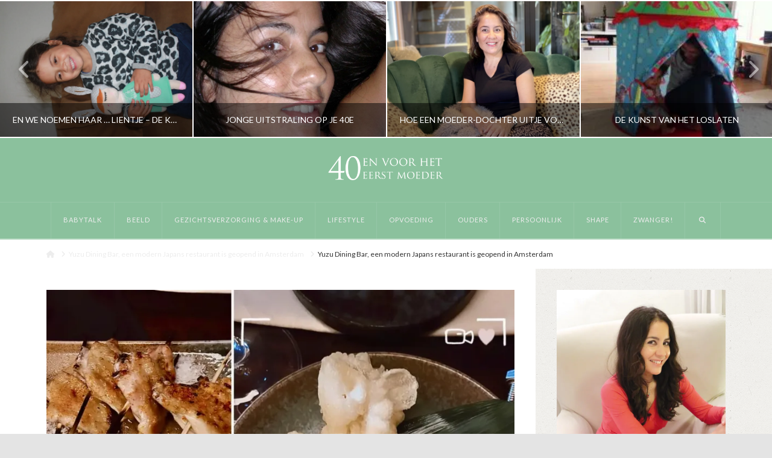

--- FILE ---
content_type: text/html; charset=UTF-8
request_url: https://www.40envoorheteerstmoeder.nl/lifestyle/yuzu-dining-bar-modern-japans-restaurant-geopend-amsterdam/attachment/06c5e959-ecaf-4aa4-91a4-a441a912443d/
body_size: 39657
content:
<!DOCTYPE html>
<html class="no-js" lang="nl-NL">
<head>
<meta charset="UTF-8">
<meta name="viewport" content="width=device-width, initial-scale=1.0">
<link rel="pingback" href="https://www.40envoorheteerstmoeder.nl/xmlrpc.php">
<meta name='robots' content='index, follow, max-image-preview:large, max-snippet:-1, max-video-preview:-1' />
	<style>img:is([sizes="auto" i], [sizes^="auto," i]) { contain-intrinsic-size: 3000px 1500px }</style>
	
<!-- Google Tag Manager for WordPress by gtm4wp.com -->
<script data-cfasync="false" data-pagespeed-no-defer>
	var gtm4wp_datalayer_name = "dataLayer";
	var dataLayer = dataLayer || [];

	const gtm4wp_scrollerscript_debugmode         = false;
	const gtm4wp_scrollerscript_callbacktime      = 100;
	const gtm4wp_scrollerscript_readerlocation    = 150;
	const gtm4wp_scrollerscript_contentelementid  = "content";
	const gtm4wp_scrollerscript_scannertime       = 60;
</script>
<!-- End Google Tag Manager for WordPress by gtm4wp.com -->
	<!-- This site is optimized with the Yoast SEO plugin v24.2 - https://yoast.com/wordpress/plugins/seo/ -->
	<title>Yuzu Dining Bar, een modern Japans restaurant is geopend in Amsterdam - 40envoorheteerstmoeder.nl</title>
	<link rel="canonical" href="https://www.40envoorheteerstmoeder.nl/lifestyle/yuzu-dining-bar-modern-japans-restaurant-geopend-amsterdam/attachment/06c5e959-ecaf-4aa4-91a4-a441a912443d/" />
	<meta property="og:locale" content="nl_NL" />
	<meta property="og:type" content="article" />
	<meta property="og:title" content="Yuzu Dining Bar, een modern Japans restaurant is geopend in Amsterdam - 40envoorheteerstmoeder.nl" />
	<meta property="og:url" content="https://www.40envoorheteerstmoeder.nl/lifestyle/yuzu-dining-bar-modern-japans-restaurant-geopend-amsterdam/attachment/06c5e959-ecaf-4aa4-91a4-a441a912443d/" />
	<meta property="og:site_name" content="40envoorheteerstmoeder.nl" />
	<meta property="article:publisher" content="https://www.facebook.com/40envoorheteerstmoeder" />
	<meta property="article:modified_time" content="2022-12-14T09:16:05+00:00" />
	<meta property="og:image" content="https://www.40envoorheteerstmoeder.nl/lifestyle/yuzu-dining-bar-modern-japans-restaurant-geopend-amsterdam/attachment/06c5e959-ecaf-4aa4-91a4-a441a912443d" />
	<meta property="og:image:width" content="1400" />
	<meta property="og:image:height" content="1400" />
	<meta property="og:image:type" content="image/jpeg" />
	<script type="application/ld+json" class="yoast-schema-graph">{"@context":"https://schema.org","@graph":[{"@type":"WebPage","@id":"https://www.40envoorheteerstmoeder.nl/lifestyle/yuzu-dining-bar-modern-japans-restaurant-geopend-amsterdam/attachment/06c5e959-ecaf-4aa4-91a4-a441a912443d/","url":"https://www.40envoorheteerstmoeder.nl/lifestyle/yuzu-dining-bar-modern-japans-restaurant-geopend-amsterdam/attachment/06c5e959-ecaf-4aa4-91a4-a441a912443d/","name":"Yuzu Dining Bar, een modern Japans restaurant is geopend in Amsterdam - 40envoorheteerstmoeder.nl","isPartOf":{"@id":"https://www.40envoorheteerstmoeder.nl/#website"},"primaryImageOfPage":{"@id":"https://www.40envoorheteerstmoeder.nl/lifestyle/yuzu-dining-bar-modern-japans-restaurant-geopend-amsterdam/attachment/06c5e959-ecaf-4aa4-91a4-a441a912443d/#primaryimage"},"image":{"@id":"https://www.40envoorheteerstmoeder.nl/lifestyle/yuzu-dining-bar-modern-japans-restaurant-geopend-amsterdam/attachment/06c5e959-ecaf-4aa4-91a4-a441a912443d/#primaryimage"},"thumbnailUrl":"https://i0.wp.com/www.40envoorheteerstmoeder.nl/wp-content/uploads/2022/11/06C5E959-ECAF-4AA4-91A4-A441A912443D.webp?fit=1400%2C1400&ssl=1","datePublished":"2022-12-14T09:15:53+00:00","dateModified":"2022-12-14T09:16:05+00:00","breadcrumb":{"@id":"https://www.40envoorheteerstmoeder.nl/lifestyle/yuzu-dining-bar-modern-japans-restaurant-geopend-amsterdam/attachment/06c5e959-ecaf-4aa4-91a4-a441a912443d/#breadcrumb"},"inLanguage":"nl-NL","potentialAction":[{"@type":"ReadAction","target":["https://www.40envoorheteerstmoeder.nl/lifestyle/yuzu-dining-bar-modern-japans-restaurant-geopend-amsterdam/attachment/06c5e959-ecaf-4aa4-91a4-a441a912443d/"]}]},{"@type":"ImageObject","inLanguage":"nl-NL","@id":"https://www.40envoorheteerstmoeder.nl/lifestyle/yuzu-dining-bar-modern-japans-restaurant-geopend-amsterdam/attachment/06c5e959-ecaf-4aa4-91a4-a441a912443d/#primaryimage","url":"https://i0.wp.com/www.40envoorheteerstmoeder.nl/wp-content/uploads/2022/11/06C5E959-ECAF-4AA4-91A4-A441A912443D.webp?fit=1400%2C1400&ssl=1","contentUrl":"https://i0.wp.com/www.40envoorheteerstmoeder.nl/wp-content/uploads/2022/11/06C5E959-ECAF-4AA4-91A4-A441A912443D.webp?fit=1400%2C1400&ssl=1","width":1400,"height":1400},{"@type":"BreadcrumbList","@id":"https://www.40envoorheteerstmoeder.nl/lifestyle/yuzu-dining-bar-modern-japans-restaurant-geopend-amsterdam/attachment/06c5e959-ecaf-4aa4-91a4-a441a912443d/#breadcrumb","itemListElement":[{"@type":"ListItem","position":1,"name":"Home","item":"https://www.40envoorheteerstmoeder.nl/"},{"@type":"ListItem","position":2,"name":"Yuzu Dining Bar, een modern Japans restaurant is geopend in Amsterdam","item":"https://www.40envoorheteerstmoeder.nl/lifestyle/yuzu-dining-bar-modern-japans-restaurant-geopend-amsterdam/"},{"@type":"ListItem","position":3,"name":"Yuzu Dining Bar, een modern Japans restaurant is geopend in Amsterdam"}]},{"@type":"WebSite","@id":"https://www.40envoorheteerstmoeder.nl/#website","url":"https://www.40envoorheteerstmoeder.nl/","name":"40envoorheteerstmoeder.nl","description":"40envoorheteerstmoeder","publisher":{"@id":"https://www.40envoorheteerstmoeder.nl/#/schema/person/917d1fba696340d2355457bbacafce40"},"potentialAction":[{"@type":"SearchAction","target":{"@type":"EntryPoint","urlTemplate":"https://www.40envoorheteerstmoeder.nl/?s={search_term_string}"},"query-input":{"@type":"PropertyValueSpecification","valueRequired":true,"valueName":"search_term_string"}}],"inLanguage":"nl-NL"},{"@type":["Person","Organization"],"@id":"https://www.40envoorheteerstmoeder.nl/#/schema/person/917d1fba696340d2355457bbacafce40","name":"Roryblokzijl","image":{"@type":"ImageObject","inLanguage":"nl-NL","@id":"https://www.40envoorheteerstmoeder.nl/#/schema/person/image/","url":"https://i0.wp.com/www.40envoorheteerstmoeder.nl/wp-content/uploads/2022/07/Rory-Blokzijl.webp?fit=640%2C960&ssl=1","contentUrl":"https://i0.wp.com/www.40envoorheteerstmoeder.nl/wp-content/uploads/2022/07/Rory-Blokzijl.webp?fit=640%2C960&ssl=1","width":640,"height":960,"caption":"Roryblokzijl"},"logo":{"@id":"https://www.40envoorheteerstmoeder.nl/#/schema/person/image/"},"sameAs":["https://www.facebook.com/40envoorheteerstmoeder","https://www.instagram.com/roryrj/","https://www.linkedin.com/in/roryblokzijl/"]}]}</script>
	<!-- / Yoast SEO plugin. -->


<link rel='dns-prefetch' href='//secure.gravatar.com' />
<link rel='dns-prefetch' href='//www.googletagmanager.com' />
<link rel='dns-prefetch' href='//stats.wp.com' />
<link rel='dns-prefetch' href='//v0.wordpress.com' />
<link rel='preconnect' href='//c0.wp.com' />
<link rel='preconnect' href='//i0.wp.com' />
<link rel="alternate" type="application/rss+xml" title="40envoorheteerstmoeder.nl &raquo; feed" href="https://www.40envoorheteerstmoeder.nl/feed/" />
<link rel="alternate" type="application/rss+xml" title="40envoorheteerstmoeder.nl &raquo; reacties feed" href="https://www.40envoorheteerstmoeder.nl/comments/feed/" />
<link rel="alternate" type="application/rss+xml" title="40envoorheteerstmoeder.nl &raquo; Yuzu Dining Bar, een modern Japans restaurant is geopend in Amsterdam reacties feed" href="https://www.40envoorheteerstmoeder.nl/lifestyle/yuzu-dining-bar-modern-japans-restaurant-geopend-amsterdam/attachment/06c5e959-ecaf-4aa4-91a4-a441a912443d/feed/" />
<script type="text/javascript">
/* <![CDATA[ */
window._wpemojiSettings = {"baseUrl":"https:\/\/s.w.org\/images\/core\/emoji\/15.0.3\/72x72\/","ext":".png","svgUrl":"https:\/\/s.w.org\/images\/core\/emoji\/15.0.3\/svg\/","svgExt":".svg","source":{"concatemoji":"https:\/\/www.40envoorheteerstmoeder.nl\/wp-includes\/js\/wp-emoji-release.min.js?ver=6.7.4"}};
/*! This file is auto-generated */
!function(i,n){var o,s,e;function c(e){try{var t={supportTests:e,timestamp:(new Date).valueOf()};sessionStorage.setItem(o,JSON.stringify(t))}catch(e){}}function p(e,t,n){e.clearRect(0,0,e.canvas.width,e.canvas.height),e.fillText(t,0,0);var t=new Uint32Array(e.getImageData(0,0,e.canvas.width,e.canvas.height).data),r=(e.clearRect(0,0,e.canvas.width,e.canvas.height),e.fillText(n,0,0),new Uint32Array(e.getImageData(0,0,e.canvas.width,e.canvas.height).data));return t.every(function(e,t){return e===r[t]})}function u(e,t,n){switch(t){case"flag":return n(e,"\ud83c\udff3\ufe0f\u200d\u26a7\ufe0f","\ud83c\udff3\ufe0f\u200b\u26a7\ufe0f")?!1:!n(e,"\ud83c\uddfa\ud83c\uddf3","\ud83c\uddfa\u200b\ud83c\uddf3")&&!n(e,"\ud83c\udff4\udb40\udc67\udb40\udc62\udb40\udc65\udb40\udc6e\udb40\udc67\udb40\udc7f","\ud83c\udff4\u200b\udb40\udc67\u200b\udb40\udc62\u200b\udb40\udc65\u200b\udb40\udc6e\u200b\udb40\udc67\u200b\udb40\udc7f");case"emoji":return!n(e,"\ud83d\udc26\u200d\u2b1b","\ud83d\udc26\u200b\u2b1b")}return!1}function f(e,t,n){var r="undefined"!=typeof WorkerGlobalScope&&self instanceof WorkerGlobalScope?new OffscreenCanvas(300,150):i.createElement("canvas"),a=r.getContext("2d",{willReadFrequently:!0}),o=(a.textBaseline="top",a.font="600 32px Arial",{});return e.forEach(function(e){o[e]=t(a,e,n)}),o}function t(e){var t=i.createElement("script");t.src=e,t.defer=!0,i.head.appendChild(t)}"undefined"!=typeof Promise&&(o="wpEmojiSettingsSupports",s=["flag","emoji"],n.supports={everything:!0,everythingExceptFlag:!0},e=new Promise(function(e){i.addEventListener("DOMContentLoaded",e,{once:!0})}),new Promise(function(t){var n=function(){try{var e=JSON.parse(sessionStorage.getItem(o));if("object"==typeof e&&"number"==typeof e.timestamp&&(new Date).valueOf()<e.timestamp+604800&&"object"==typeof e.supportTests)return e.supportTests}catch(e){}return null}();if(!n){if("undefined"!=typeof Worker&&"undefined"!=typeof OffscreenCanvas&&"undefined"!=typeof URL&&URL.createObjectURL&&"undefined"!=typeof Blob)try{var e="postMessage("+f.toString()+"("+[JSON.stringify(s),u.toString(),p.toString()].join(",")+"));",r=new Blob([e],{type:"text/javascript"}),a=new Worker(URL.createObjectURL(r),{name:"wpTestEmojiSupports"});return void(a.onmessage=function(e){c(n=e.data),a.terminate(),t(n)})}catch(e){}c(n=f(s,u,p))}t(n)}).then(function(e){for(var t in e)n.supports[t]=e[t],n.supports.everything=n.supports.everything&&n.supports[t],"flag"!==t&&(n.supports.everythingExceptFlag=n.supports.everythingExceptFlag&&n.supports[t]);n.supports.everythingExceptFlag=n.supports.everythingExceptFlag&&!n.supports.flag,n.DOMReady=!1,n.readyCallback=function(){n.DOMReady=!0}}).then(function(){return e}).then(function(){var e;n.supports.everything||(n.readyCallback(),(e=n.source||{}).concatemoji?t(e.concatemoji):e.wpemoji&&e.twemoji&&(t(e.twemoji),t(e.wpemoji)))}))}((window,document),window._wpemojiSettings);
/* ]]> */
</script>
<link rel='stylesheet' id='sbi_styles-css' href='https://www.40envoorheteerstmoeder.nl/wp-content/plugins/instagram-feed/css/sbi-styles.min.css?ver=6.6.1' type='text/css' media='all' />
<style id='wp-emoji-styles-inline-css' type='text/css'>

	img.wp-smiley, img.emoji {
		display: inline !important;
		border: none !important;
		box-shadow: none !important;
		height: 1em !important;
		width: 1em !important;
		margin: 0 0.07em !important;
		vertical-align: -0.1em !important;
		background: none !important;
		padding: 0 !important;
	}
</style>
<link rel='stylesheet' id='wp-block-library-css' href='https://c0.wp.com/c/6.7.4/wp-includes/css/dist/block-library/style.min.css' type='text/css' media='all' />
<style id='wp-block-library-theme-inline-css' type='text/css'>
.wp-block-audio :where(figcaption){color:#555;font-size:13px;text-align:center}.is-dark-theme .wp-block-audio :where(figcaption){color:#ffffffa6}.wp-block-audio{margin:0 0 1em}.wp-block-code{border:1px solid #ccc;border-radius:4px;font-family:Menlo,Consolas,monaco,monospace;padding:.8em 1em}.wp-block-embed :where(figcaption){color:#555;font-size:13px;text-align:center}.is-dark-theme .wp-block-embed :where(figcaption){color:#ffffffa6}.wp-block-embed{margin:0 0 1em}.blocks-gallery-caption{color:#555;font-size:13px;text-align:center}.is-dark-theme .blocks-gallery-caption{color:#ffffffa6}:root :where(.wp-block-image figcaption){color:#555;font-size:13px;text-align:center}.is-dark-theme :root :where(.wp-block-image figcaption){color:#ffffffa6}.wp-block-image{margin:0 0 1em}.wp-block-pullquote{border-bottom:4px solid;border-top:4px solid;color:currentColor;margin-bottom:1.75em}.wp-block-pullquote cite,.wp-block-pullquote footer,.wp-block-pullquote__citation{color:currentColor;font-size:.8125em;font-style:normal;text-transform:uppercase}.wp-block-quote{border-left:.25em solid;margin:0 0 1.75em;padding-left:1em}.wp-block-quote cite,.wp-block-quote footer{color:currentColor;font-size:.8125em;font-style:normal;position:relative}.wp-block-quote:where(.has-text-align-right){border-left:none;border-right:.25em solid;padding-left:0;padding-right:1em}.wp-block-quote:where(.has-text-align-center){border:none;padding-left:0}.wp-block-quote.is-large,.wp-block-quote.is-style-large,.wp-block-quote:where(.is-style-plain){border:none}.wp-block-search .wp-block-search__label{font-weight:700}.wp-block-search__button{border:1px solid #ccc;padding:.375em .625em}:where(.wp-block-group.has-background){padding:1.25em 2.375em}.wp-block-separator.has-css-opacity{opacity:.4}.wp-block-separator{border:none;border-bottom:2px solid;margin-left:auto;margin-right:auto}.wp-block-separator.has-alpha-channel-opacity{opacity:1}.wp-block-separator:not(.is-style-wide):not(.is-style-dots){width:100px}.wp-block-separator.has-background:not(.is-style-dots){border-bottom:none;height:1px}.wp-block-separator.has-background:not(.is-style-wide):not(.is-style-dots){height:2px}.wp-block-table{margin:0 0 1em}.wp-block-table td,.wp-block-table th{word-break:normal}.wp-block-table :where(figcaption){color:#555;font-size:13px;text-align:center}.is-dark-theme .wp-block-table :where(figcaption){color:#ffffffa6}.wp-block-video :where(figcaption){color:#555;font-size:13px;text-align:center}.is-dark-theme .wp-block-video :where(figcaption){color:#ffffffa6}.wp-block-video{margin:0 0 1em}:root :where(.wp-block-template-part.has-background){margin-bottom:0;margin-top:0;padding:1.25em 2.375em}
</style>
<link rel='stylesheet' id='mediaelement-css' href='https://c0.wp.com/c/6.7.4/wp-includes/js/mediaelement/mediaelementplayer-legacy.min.css' type='text/css' media='all' />
<link rel='stylesheet' id='wp-mediaelement-css' href='https://c0.wp.com/c/6.7.4/wp-includes/js/mediaelement/wp-mediaelement.min.css' type='text/css' media='all' />
<style id='jetpack-sharing-buttons-style-inline-css' type='text/css'>
.jetpack-sharing-buttons__services-list{display:flex;flex-direction:row;flex-wrap:wrap;gap:0;list-style-type:none;margin:5px;padding:0}.jetpack-sharing-buttons__services-list.has-small-icon-size{font-size:12px}.jetpack-sharing-buttons__services-list.has-normal-icon-size{font-size:16px}.jetpack-sharing-buttons__services-list.has-large-icon-size{font-size:24px}.jetpack-sharing-buttons__services-list.has-huge-icon-size{font-size:36px}@media print{.jetpack-sharing-buttons__services-list{display:none!important}}.editor-styles-wrapper .wp-block-jetpack-sharing-buttons{gap:0;padding-inline-start:0}ul.jetpack-sharing-buttons__services-list.has-background{padding:1.25em 2.375em}
</style>
<style id='classic-theme-styles-inline-css' type='text/css'>
/*! This file is auto-generated */
.wp-block-button__link{color:#fff;background-color:#32373c;border-radius:9999px;box-shadow:none;text-decoration:none;padding:calc(.667em + 2px) calc(1.333em + 2px);font-size:1.125em}.wp-block-file__button{background:#32373c;color:#fff;text-decoration:none}
</style>
<style id='global-styles-inline-css' type='text/css'>
:root{--wp--preset--aspect-ratio--square: 1;--wp--preset--aspect-ratio--4-3: 4/3;--wp--preset--aspect-ratio--3-4: 3/4;--wp--preset--aspect-ratio--3-2: 3/2;--wp--preset--aspect-ratio--2-3: 2/3;--wp--preset--aspect-ratio--16-9: 16/9;--wp--preset--aspect-ratio--9-16: 9/16;--wp--preset--color--black: #000000;--wp--preset--color--cyan-bluish-gray: #abb8c3;--wp--preset--color--white: #ffffff;--wp--preset--color--pale-pink: #f78da7;--wp--preset--color--vivid-red: #cf2e2e;--wp--preset--color--luminous-vivid-orange: #ff6900;--wp--preset--color--luminous-vivid-amber: #fcb900;--wp--preset--color--light-green-cyan: #7bdcb5;--wp--preset--color--vivid-green-cyan: #00d084;--wp--preset--color--pale-cyan-blue: #8ed1fc;--wp--preset--color--vivid-cyan-blue: #0693e3;--wp--preset--color--vivid-purple: #9b51e0;--wp--preset--gradient--vivid-cyan-blue-to-vivid-purple: linear-gradient(135deg,rgba(6,147,227,1) 0%,rgb(155,81,224) 100%);--wp--preset--gradient--light-green-cyan-to-vivid-green-cyan: linear-gradient(135deg,rgb(122,220,180) 0%,rgb(0,208,130) 100%);--wp--preset--gradient--luminous-vivid-amber-to-luminous-vivid-orange: linear-gradient(135deg,rgba(252,185,0,1) 0%,rgba(255,105,0,1) 100%);--wp--preset--gradient--luminous-vivid-orange-to-vivid-red: linear-gradient(135deg,rgba(255,105,0,1) 0%,rgb(207,46,46) 100%);--wp--preset--gradient--very-light-gray-to-cyan-bluish-gray: linear-gradient(135deg,rgb(238,238,238) 0%,rgb(169,184,195) 100%);--wp--preset--gradient--cool-to-warm-spectrum: linear-gradient(135deg,rgb(74,234,220) 0%,rgb(151,120,209) 20%,rgb(207,42,186) 40%,rgb(238,44,130) 60%,rgb(251,105,98) 80%,rgb(254,248,76) 100%);--wp--preset--gradient--blush-light-purple: linear-gradient(135deg,rgb(255,206,236) 0%,rgb(152,150,240) 100%);--wp--preset--gradient--blush-bordeaux: linear-gradient(135deg,rgb(254,205,165) 0%,rgb(254,45,45) 50%,rgb(107,0,62) 100%);--wp--preset--gradient--luminous-dusk: linear-gradient(135deg,rgb(255,203,112) 0%,rgb(199,81,192) 50%,rgb(65,88,208) 100%);--wp--preset--gradient--pale-ocean: linear-gradient(135deg,rgb(255,245,203) 0%,rgb(182,227,212) 50%,rgb(51,167,181) 100%);--wp--preset--gradient--electric-grass: linear-gradient(135deg,rgb(202,248,128) 0%,rgb(113,206,126) 100%);--wp--preset--gradient--midnight: linear-gradient(135deg,rgb(2,3,129) 0%,rgb(40,116,252) 100%);--wp--preset--font-size--small: 13px;--wp--preset--font-size--medium: 20px;--wp--preset--font-size--large: 36px;--wp--preset--font-size--x-large: 42px;--wp--preset--spacing--20: 0.44rem;--wp--preset--spacing--30: 0.67rem;--wp--preset--spacing--40: 1rem;--wp--preset--spacing--50: 1.5rem;--wp--preset--spacing--60: 2.25rem;--wp--preset--spacing--70: 3.38rem;--wp--preset--spacing--80: 5.06rem;--wp--preset--shadow--natural: 6px 6px 9px rgba(0, 0, 0, 0.2);--wp--preset--shadow--deep: 12px 12px 50px rgba(0, 0, 0, 0.4);--wp--preset--shadow--sharp: 6px 6px 0px rgba(0, 0, 0, 0.2);--wp--preset--shadow--outlined: 6px 6px 0px -3px rgba(255, 255, 255, 1), 6px 6px rgba(0, 0, 0, 1);--wp--preset--shadow--crisp: 6px 6px 0px rgba(0, 0, 0, 1);}:where(.is-layout-flex){gap: 0.5em;}:where(.is-layout-grid){gap: 0.5em;}body .is-layout-flex{display: flex;}.is-layout-flex{flex-wrap: wrap;align-items: center;}.is-layout-flex > :is(*, div){margin: 0;}body .is-layout-grid{display: grid;}.is-layout-grid > :is(*, div){margin: 0;}:where(.wp-block-columns.is-layout-flex){gap: 2em;}:where(.wp-block-columns.is-layout-grid){gap: 2em;}:where(.wp-block-post-template.is-layout-flex){gap: 1.25em;}:where(.wp-block-post-template.is-layout-grid){gap: 1.25em;}.has-black-color{color: var(--wp--preset--color--black) !important;}.has-cyan-bluish-gray-color{color: var(--wp--preset--color--cyan-bluish-gray) !important;}.has-white-color{color: var(--wp--preset--color--white) !important;}.has-pale-pink-color{color: var(--wp--preset--color--pale-pink) !important;}.has-vivid-red-color{color: var(--wp--preset--color--vivid-red) !important;}.has-luminous-vivid-orange-color{color: var(--wp--preset--color--luminous-vivid-orange) !important;}.has-luminous-vivid-amber-color{color: var(--wp--preset--color--luminous-vivid-amber) !important;}.has-light-green-cyan-color{color: var(--wp--preset--color--light-green-cyan) !important;}.has-vivid-green-cyan-color{color: var(--wp--preset--color--vivid-green-cyan) !important;}.has-pale-cyan-blue-color{color: var(--wp--preset--color--pale-cyan-blue) !important;}.has-vivid-cyan-blue-color{color: var(--wp--preset--color--vivid-cyan-blue) !important;}.has-vivid-purple-color{color: var(--wp--preset--color--vivid-purple) !important;}.has-black-background-color{background-color: var(--wp--preset--color--black) !important;}.has-cyan-bluish-gray-background-color{background-color: var(--wp--preset--color--cyan-bluish-gray) !important;}.has-white-background-color{background-color: var(--wp--preset--color--white) !important;}.has-pale-pink-background-color{background-color: var(--wp--preset--color--pale-pink) !important;}.has-vivid-red-background-color{background-color: var(--wp--preset--color--vivid-red) !important;}.has-luminous-vivid-orange-background-color{background-color: var(--wp--preset--color--luminous-vivid-orange) !important;}.has-luminous-vivid-amber-background-color{background-color: var(--wp--preset--color--luminous-vivid-amber) !important;}.has-light-green-cyan-background-color{background-color: var(--wp--preset--color--light-green-cyan) !important;}.has-vivid-green-cyan-background-color{background-color: var(--wp--preset--color--vivid-green-cyan) !important;}.has-pale-cyan-blue-background-color{background-color: var(--wp--preset--color--pale-cyan-blue) !important;}.has-vivid-cyan-blue-background-color{background-color: var(--wp--preset--color--vivid-cyan-blue) !important;}.has-vivid-purple-background-color{background-color: var(--wp--preset--color--vivid-purple) !important;}.has-black-border-color{border-color: var(--wp--preset--color--black) !important;}.has-cyan-bluish-gray-border-color{border-color: var(--wp--preset--color--cyan-bluish-gray) !important;}.has-white-border-color{border-color: var(--wp--preset--color--white) !important;}.has-pale-pink-border-color{border-color: var(--wp--preset--color--pale-pink) !important;}.has-vivid-red-border-color{border-color: var(--wp--preset--color--vivid-red) !important;}.has-luminous-vivid-orange-border-color{border-color: var(--wp--preset--color--luminous-vivid-orange) !important;}.has-luminous-vivid-amber-border-color{border-color: var(--wp--preset--color--luminous-vivid-amber) !important;}.has-light-green-cyan-border-color{border-color: var(--wp--preset--color--light-green-cyan) !important;}.has-vivid-green-cyan-border-color{border-color: var(--wp--preset--color--vivid-green-cyan) !important;}.has-pale-cyan-blue-border-color{border-color: var(--wp--preset--color--pale-cyan-blue) !important;}.has-vivid-cyan-blue-border-color{border-color: var(--wp--preset--color--vivid-cyan-blue) !important;}.has-vivid-purple-border-color{border-color: var(--wp--preset--color--vivid-purple) !important;}.has-vivid-cyan-blue-to-vivid-purple-gradient-background{background: var(--wp--preset--gradient--vivid-cyan-blue-to-vivid-purple) !important;}.has-light-green-cyan-to-vivid-green-cyan-gradient-background{background: var(--wp--preset--gradient--light-green-cyan-to-vivid-green-cyan) !important;}.has-luminous-vivid-amber-to-luminous-vivid-orange-gradient-background{background: var(--wp--preset--gradient--luminous-vivid-amber-to-luminous-vivid-orange) !important;}.has-luminous-vivid-orange-to-vivid-red-gradient-background{background: var(--wp--preset--gradient--luminous-vivid-orange-to-vivid-red) !important;}.has-very-light-gray-to-cyan-bluish-gray-gradient-background{background: var(--wp--preset--gradient--very-light-gray-to-cyan-bluish-gray) !important;}.has-cool-to-warm-spectrum-gradient-background{background: var(--wp--preset--gradient--cool-to-warm-spectrum) !important;}.has-blush-light-purple-gradient-background{background: var(--wp--preset--gradient--blush-light-purple) !important;}.has-blush-bordeaux-gradient-background{background: var(--wp--preset--gradient--blush-bordeaux) !important;}.has-luminous-dusk-gradient-background{background: var(--wp--preset--gradient--luminous-dusk) !important;}.has-pale-ocean-gradient-background{background: var(--wp--preset--gradient--pale-ocean) !important;}.has-electric-grass-gradient-background{background: var(--wp--preset--gradient--electric-grass) !important;}.has-midnight-gradient-background{background: var(--wp--preset--gradient--midnight) !important;}.has-small-font-size{font-size: var(--wp--preset--font-size--small) !important;}.has-medium-font-size{font-size: var(--wp--preset--font-size--medium) !important;}.has-large-font-size{font-size: var(--wp--preset--font-size--large) !important;}.has-x-large-font-size{font-size: var(--wp--preset--font-size--x-large) !important;}
:where(.wp-block-post-template.is-layout-flex){gap: 1.25em;}:where(.wp-block-post-template.is-layout-grid){gap: 1.25em;}
:where(.wp-block-columns.is-layout-flex){gap: 2em;}:where(.wp-block-columns.is-layout-grid){gap: 2em;}
:root :where(.wp-block-pullquote){font-size: 1.5em;line-height: 1.6;}
</style>
<link rel='stylesheet' id='wp-email-sub-style-css' href='https://www.40envoorheteerstmoeder.nl/wp-content/plugins/wp-feedburner-email-subscriber/style.css?ver=1.0' type='text/css' media='all' />
<link rel='stylesheet' id='x-stack-css' href='https://www.40envoorheteerstmoeder.nl/wp-content/themes/x/framework/dist/css/site/stacks/ethos.css?ver=10.5.15' type='text/css' media='all' />
<style id='jetpack_facebook_likebox-inline-css' type='text/css'>
.widget_facebook_likebox {
	overflow: hidden;
}

</style>
<style id='cs-inline-css' type='text/css'>
@media (min-width:1200px){.x-hide-xl{display:none !important;}}@media (min-width:979px) and (max-width:1199px){.x-hide-lg{display:none !important;}}@media (min-width:767px) and (max-width:978px){.x-hide-md{display:none !important;}}@media (min-width:480px) and (max-width:766px){.x-hide-sm{display:none !important;}}@media (max-width:479px){.x-hide-xs{display:none !important;}} a,h1 a:hover,h2 a:hover,h3 a:hover,h4 a:hover,h5 a:hover,h6 a:hover,.x-breadcrumb-wrap a:hover,.x-comment-author a:hover,.x-comment-time:hover,.p-meta > span > a:hover,.format-link .link a:hover,.x-main .widget ul li a:hover,.x-main .widget ol li a:hover,.x-main .widget_tag_cloud .tagcloud a:hover,.x-sidebar .widget ul li a:hover,.x-sidebar .widget ol li a:hover,.x-sidebar .widget_tag_cloud .tagcloud a:hover,.x-portfolio .entry-extra .x-ul-tags li a:hover{color:#8bc19d;}a:hover{color:#77a588;}a.x-img-thumbnail:hover{border-color:#8bc19d;}.x-main{width:72%;}.x-sidebar{width:calc( 100% - 72%);}.x-post-slider-archive-active .x-container.main:not(.x-row):not(.x-grid):before{top:0;}.x-content-sidebar-active .x-container.main:not(.x-row):not(.x-grid):before{right:calc( 100% - 72%);}.x-sidebar-content-active .x-container.main:not(.x-row):not(.x-grid):before{left:calc( 100% - 72%);}.x-full-width-active .x-container.main:not(.x-row):not(.x-grid):before{left:-5000em;}.h-landmark,.x-main .h-widget,.x-main .h-widget a.rsswidget,.x-main .h-widget a.rsswidget:hover,.x-main .widget.widget_pages .current_page_item a,.x-main .widget.widget_nav_menu .current-menu-item a,.x-main .widget.widget_pages .current_page_item a:hover,.x-main .widget.widget_nav_menu .current-menu-item a:hover,.x-sidebar .h-widget,.x-sidebar .h-widget a.rsswidget,.x-sidebar .h-widget a.rsswidget:hover,.x-sidebar .widget.widget_pages .current_page_item a,.x-sidebar .widget.widget_nav_menu .current-menu-item a,.x-sidebar .widget.widget_pages .current_page_item a:hover,.x-sidebar .widget.widget_nav_menu .current-menu-item a:hover{color:#333333;}.x-main .widget,.x-main .widget a,.x-main .widget ul li a,.x-main .widget ol li a,.x-main .widget_tag_cloud .tagcloud a,.x-main .widget_product_tag_cloud .tagcloud a,.x-main .widget a:hover,.x-main .widget ul li a:hover,.x-main .widget ol li a:hover,.x-main .widget_tag_cloud .tagcloud a:hover,.x-main .widget_product_tag_cloud .tagcloud a:hover,.x-main .widget_shopping_cart .buttons .button,.x-main .widget_price_filter .price_slider_amount .button,.x-sidebar .widget,.x-sidebar .widget a,.x-sidebar .widget ul li a,.x-sidebar .widget ol li a,.x-sidebar .widget_tag_cloud .tagcloud a,.x-sidebar .widget_product_tag_cloud .tagcloud a,.x-sidebar .widget a:hover,.x-sidebar .widget ul li a:hover,.x-sidebar .widget ol li a:hover,.x-sidebar .widget_tag_cloud .tagcloud a:hover,.x-sidebar .widget_product_tag_cloud .tagcloud a:hover,.x-sidebar .widget_shopping_cart .buttons .button,.x-sidebar .widget_price_filter .price_slider_amount .button{color:#828282;}.x-main .h-widget,.x-main .widget.widget_pages .current_page_item,.x-main .widget.widget_nav_menu .current-menu-item,.x-sidebar .h-widget,.x-sidebar .widget.widget_pages .current_page_item,.x-sidebar .widget.widget_nav_menu .current-menu-item{border-color:#333333;}.x-post-slider{height:425px;}.archive .x-post-slider{height:425px;}.x-post-slider .x-post-slider-entry{padding-bottom:425px;}.archive .x-post-slider .x-post-slider-entry{padding-bottom:425px;}.format-link .link a,.x-portfolio .entry-extra .x-ul-tags li a{color:#7a7a7a;}.p-meta > span > a,.x-nav-articles a,.entry-top-navigation .entry-parent,.option-set .x-index-filters,.option-set .x-portfolio-filters,.option-set .x-index-filters-menu >li >a:hover,.option-set .x-index-filters-menu >li >a.selected,.option-set .x-portfolio-filters-menu > li > a:hover,.option-set .x-portfolio-filters-menu > li > a.selected{color:#333333;}.x-nav-articles a,.entry-top-navigation .entry-parent,.option-set .x-index-filters,.option-set .x-portfolio-filters,.option-set .x-index-filters i,.option-set .x-portfolio-filters i{border-color:#333333;}.x-nav-articles a:hover,.entry-top-navigation .entry-parent:hover,.option-set .x-index-filters:hover i,.option-set .x-portfolio-filters:hover i{background-color:#333333;}@media (max-width:978.98px){.x-content-sidebar-active .x-container.main:not(.x-row):not(.x-grid):before,.x-sidebar-content-active .x-container.main:not(.x-row):not(.x-grid):before{left:-5000em;}body .x-main .widget,body .x-main .widget a,body .x-main .widget a:hover,body .x-main .widget ul li a,body .x-main .widget ol li a,body .x-main .widget ul li a:hover,body .x-main .widget ol li a:hover,body .x-sidebar .widget,body .x-sidebar .widget a,body .x-sidebar .widget a:hover,body .x-sidebar .widget ul li a,body .x-sidebar .widget ol li a,body .x-sidebar .widget ul li a:hover,body .x-sidebar .widget ol li a:hover{color:#7a7a7a;}body .x-main .h-widget,body .x-main .widget.widget_pages .current_page_item a,body .x-main .widget.widget_nav_menu .current-menu-item a,body .x-main .widget.widget_pages .current_page_item a:hover,body .x-main .widget.widget_nav_menu .current-menu-item a:hover,body .x-sidebar .h-widget,body .x-sidebar .widget.widget_pages .current_page_item a,body .x-sidebar .widget.widget_nav_menu .current-menu-item a,body .x-sidebar .widget.widget_pages .current_page_item a:hover,body .x-sidebar .widget.widget_nav_menu .current-menu-item a:hover{color:#333333;}body .x-main .h-widget,body .x-main .widget.widget_pages .current_page_item,body .x-main .widget.widget_nav_menu .current-menu-item,body .x-sidebar .h-widget,body .x-sidebar .widget.widget_pages .current_page_item,body .x-sidebar .widget.widget_nav_menu .current-menu-item{border-color:#333333;}}@media (max-width:766.98px){.x-post-slider,.archive .x-post-slider{height:auto !important;}.x-post-slider .x-post-slider-entry,.archive .x-post-slider .x-post-slider-entry{padding-bottom:65% !important;}}html{font-size:14px;}@media (min-width:479px){html{font-size:14px;}}@media (min-width:766px){html{font-size:14px;}}@media (min-width:978px){html{font-size:14px;}}@media (min-width:1199px){html{font-size:14px;}}body{font-style:normal;font-weight:400;color:#7a7a7a;background:#e4e4e4 url(//www.40envoorheteerstmoeder.nl/wp-content/uploads/2020/03/neutral1.png) center top repeat;}.w-b{font-weight:400 !important;}h1,h2,h3,h4,h5,h6,.h1,.h2,.h3,.h4,.h5,.h6{font-family:"Lato",sans-serif;font-style:normal;font-weight:400;text-transform:uppercase;}h1,.h1{letter-spacing:0.048em;}h2,.h2{letter-spacing:0.068em;}h3,.h3{letter-spacing:0.085em;}h4,.h4{letter-spacing:0.113em;}h5,.h5{letter-spacing:0.129em;}h6,.h6{letter-spacing:0.194em;}.w-h{font-weight:400 !important;}.x-container.width{width:88%;}.x-container.max{max-width:1200px;}.x-bar-content.x-container.width{flex-basis:88%;}.x-main.full{float:none;clear:both;display:block;width:auto;}@media (max-width:978.98px){.x-main.full,.x-main.left,.x-main.right,.x-sidebar.left,.x-sidebar.right{float:none;display:block;width:auto !important;}}.entry-header,.entry-content{font-size:1.214rem;}body,input,button,select,textarea{font-family:"Lato",sans-serif;}h1,h2,h3,h4,h5,h6,.h1,.h2,.h3,.h4,.h5,.h6,h1 a,h2 a,h3 a,h4 a,h5 a,h6 a,.h1 a,.h2 a,.h3 a,.h4 a,.h5 a,.h6 a,blockquote{color:#333333;}.cfc-h-tx{color:#333333 !important;}.cfc-h-bd{border-color:#333333 !important;}.cfc-h-bg{background-color:#333333 !important;}.cfc-b-tx{color:#7a7a7a !important;}.cfc-b-bd{border-color:#7a7a7a !important;}.cfc-b-bg{background-color:#7a7a7a !important;}.x-btn,.button,[type="submit"]{color:#8bc19d;border-color:#8bc19d;background-color:#ff2a13;border-width:3px;text-transform:uppercase;background-color:transparent;}.x-btn:hover,.button:hover,[type="submit"]:hover{color:#77a588;border-color:#77a588;background-color:#ef2201;border-width:3px;text-transform:uppercase;background-color:transparent;}.x-btn.x-btn-real,.x-btn.x-btn-real:hover{margin-bottom:0.25em;text-shadow:0 0.075em 0.075em rgba(0,0,0,0.65);}.x-btn.x-btn-real{box-shadow:0 0.25em 0 0 #a71000,0 4px 9px rgba(0,0,0,0.75);}.x-btn.x-btn-real:hover{box-shadow:0 0.25em 0 0 #a71000,0 4px 9px rgba(0,0,0,0.75);}.x-btn.x-btn-flat,.x-btn.x-btn-flat:hover{margin-bottom:0;text-shadow:0 0.075em 0.075em rgba(0,0,0,0.65);box-shadow:none;}.x-btn.x-btn-transparent,.x-btn.x-btn-transparent:hover{margin-bottom:0;border-width:3px;text-shadow:none;text-transform:uppercase;background-color:transparent;box-shadow:none;}.x-topbar,.x-colophon.bottom{background-color:#5a7d66;}.x-logobar,.x-navbar,.x-navbar .sub-menu,.x-colophon.top{background-color:#8bc19d;}.x-navbar .desktop .x-nav > li > a,.x-navbar .desktop .sub-menu a,.x-navbar .mobile .x-nav li > a,.x-breadcrumb-wrap a,.x-breadcrumbs .delimiter{color:#ededed;}.x-topbar .p-info a:hover,.x-social-global a:hover,.x-navbar .desktop .x-nav > li > a:hover,.x-navbar .desktop .x-nav > .x-active > a,.x-navbar .desktop .x-nav > .current-menu-item > a,.x-navbar .desktop .sub-menu a:hover,.x-navbar .desktop .sub-menu .x-active > a,.x-navbar .desktop .sub-menu .current-menu-item > a,.x-navbar .desktop .x-nav .x-megamenu > .sub-menu > li > a,.x-navbar .mobile .x-nav li > a:hover,.x-navbar .mobile .x-nav .x-active > a,.x-navbar .mobile .x-nav .current-menu-item > a,.x-widgetbar .widget a:hover,.x-colophon .widget a:hover,.x-colophon.bottom .x-colophon-content a:hover,.x-colophon.bottom .x-nav a:hover{color:#ffffff;}.x-navbar .desktop .x-nav > li.tax-item-4 > a:hover,.x-navbar .desktop .x-nav > li.tax-item-4.x-active > a{box-shadow:0 2px 0 0 #ffffff;}.x-navbar .desktop .x-nav > li.tax-item-40 > a:hover,.x-navbar .desktop .x-nav > li.tax-item-40.x-active > a{box-shadow:0 2px 0 0 #ffffff;}.x-navbar .desktop .x-nav > li.tax-item-24 > a:hover,.x-navbar .desktop .x-nav > li.tax-item-24.x-active > a{box-shadow:0 2px 0 0 #ffffff;}.x-navbar .desktop .x-nav > li.tax-item-21 > a:hover,.x-navbar .desktop .x-nav > li.tax-item-21.x-active > a{box-shadow:0 2px 0 0 #ffffff;}.x-navbar .desktop .x-nav > li.tax-item-43 > a:hover,.x-navbar .desktop .x-nav > li.tax-item-43.x-active > a{box-shadow:0 2px 0 0 #ffffff;}.x-navbar .desktop .x-nav > li.tax-item-44 > a:hover,.x-navbar .desktop .x-nav > li.tax-item-44.x-active > a{box-shadow:0 2px 0 0 #ffffff;}.x-navbar .desktop .x-nav > li.tax-item-20 > a:hover,.x-navbar .desktop .x-nav > li.tax-item-20.x-active > a{box-shadow:0 2px 0 0 #ffffff;}.x-navbar .desktop .x-nav > li.tax-item-10 > a:hover,.x-navbar .desktop .x-nav > li.tax-item-10.x-active > a{box-shadow:0 2px 0 0 #ffffff;}.x-navbar .desktop .x-nav > li.tax-item-3 > a:hover,.x-navbar .desktop .x-nav > li.tax-item-3.x-active > a{box-shadow:0 2px 0 0 #ffffff;}.x-navbar .desktop .x-nav > li > a:hover,.x-navbar .desktop .x-nav > .x-active > a,.x-navbar .desktop .x-nav > .current-menu-item > a{box-shadow:0 2px 0 0 #8bc19d;}.x-navbar .desktop .x-nav > li > a{height:60px;padding-top:23px;}.x-navbar-fixed-top-active .x-navbar-wrap{margin-bottom:2px;}.x-navbar .desktop .x-nav > li ul{top:calc(60px + 2px);}@media (max-width:979px){.x-navbar-fixed-top-active .x-navbar-wrap{margin-bottom:0;}}body.x-navbar-fixed-top-active .x-navbar-wrap{height:60px;}.x-navbar-inner{min-height:60px;}.x-logobar-inner{padding-top:15px;padding-bottom:15px;}.x-brand{font-family:"Merriweather",serif;font-size:35px;font-style:normal;font-weight:300;letter-spacing:0.086em;text-transform:uppercase;color:#ffffff;}.x-brand:hover,.x-brand:focus{color:#ffffff;}.x-brand img{width:calc(400px / 2);}.x-navbar .x-nav-wrap .x-nav > li > a{font-family:"Lato",sans-serif;font-style:normal;font-weight:400;letter-spacing:0.091em;text-transform:uppercase;}.x-navbar .desktop .x-nav > li > a{font-size:11px;}.x-navbar .desktop .x-nav > li > a:not(.x-btn-navbar-woocommerce){padding-left:20px;padding-right:20px;}.x-navbar .desktop .x-nav > li > a > span{margin-right:-0.091em;}.x-btn-navbar{margin-top:17px;}.x-btn-navbar,.x-btn-navbar.collapsed{font-size:24px;}@media (max-width:979px){body.x-navbar-fixed-top-active .x-navbar-wrap{height:auto;}.x-widgetbar{left:0;right:0;}}.x-topbar,.x-colophon.bottom{background-color:#5a7d66;}.x-logobar,.x-navbar,.x-navbar .sub-menu,.x-colophon.top{background-color:#8bc19d;}.x-navbar .desktop .x-nav > li > a,.x-navbar .desktop .sub-menu a,.x-navbar .mobile .x-nav li > a,.x-breadcrumb-wrap a,.x-breadcrumbs .delimiter{color:#ededed;}.x-topbar .p-info a:hover,.x-social-global a:hover,.x-navbar .desktop .x-nav > li > a:hover,.x-navbar .desktop .x-nav > .x-active > a,.x-navbar .desktop .x-nav > .current-menu-item > a,.x-navbar .desktop .sub-menu a:hover,.x-navbar .desktop .sub-menu .x-active > a,.x-navbar .desktop .sub-menu .current-menu-item > a,.x-navbar .desktop .x-nav .x-megamenu > .sub-menu > li > a,.x-navbar .mobile .x-nav li > a:hover,.x-navbar .mobile .x-nav .x-active > a,.x-navbar .mobile .x-nav .current-menu-item > a,.x-widgetbar .widget a:hover,.x-colophon .widget a:hover,.x-colophon.bottom .x-colophon-content a:hover,.x-colophon.bottom .x-nav a:hover{color:#ffffff;}.bg .mejs-container,.x-video .mejs-container{position:unset !important;} @font-face{font-family:'FontAwesomePro';font-style:normal;font-weight:900;font-display:block;src:url('https://www.40envoorheteerstmoeder.nl/wp-content/plugins/cornerstone/assets/fonts/fa-solid-900.woff2?ver=6.5.2') format('woff2'),url('https://www.40envoorheteerstmoeder.nl/wp-content/plugins/cornerstone/assets/fonts/fa-solid-900.ttf?ver=6.5.2') format('truetype');}[data-x-fa-pro-icon]{font-family:"FontAwesomePro" !important;}[data-x-fa-pro-icon]:before{content:attr(data-x-fa-pro-icon);}[data-x-icon],[data-x-icon-o],[data-x-icon-l],[data-x-icon-s],[data-x-icon-b],[data-x-icon-sr],[data-x-icon-ss],[data-x-icon-sl],[data-x-fa-pro-icon],[class*="cs-fa-"]{display:inline-flex;font-style:normal;font-weight:400;text-decoration:inherit;text-rendering:auto;-webkit-font-smoothing:antialiased;-moz-osx-font-smoothing:grayscale;}[data-x-icon].left,[data-x-icon-o].left,[data-x-icon-l].left,[data-x-icon-s].left,[data-x-icon-b].left,[data-x-icon-sr].left,[data-x-icon-ss].left,[data-x-icon-sl].left,[data-x-fa-pro-icon].left,[class*="cs-fa-"].left{margin-right:0.5em;}[data-x-icon].right,[data-x-icon-o].right,[data-x-icon-l].right,[data-x-icon-s].right,[data-x-icon-b].right,[data-x-icon-sr].right,[data-x-icon-ss].right,[data-x-icon-sl].right,[data-x-fa-pro-icon].right,[class*="cs-fa-"].right{margin-left:0.5em;}[data-x-icon]:before,[data-x-icon-o]:before,[data-x-icon-l]:before,[data-x-icon-s]:before,[data-x-icon-b]:before,[data-x-icon-sr]:before,[data-x-icon-ss]:before,[data-x-icon-sl]:before,[data-x-fa-pro-icon]:before,[class*="cs-fa-"]:before{line-height:1;}@font-face{font-family:'FontAwesome';font-style:normal;font-weight:900;font-display:block;src:url('https://www.40envoorheteerstmoeder.nl/wp-content/plugins/cornerstone/assets/fonts/fa-solid-900.woff2?ver=6.5.2') format('woff2'),url('https://www.40envoorheteerstmoeder.nl/wp-content/plugins/cornerstone/assets/fonts/fa-solid-900.ttf?ver=6.5.2') format('truetype');}[data-x-icon],[data-x-icon-s],[data-x-icon][class*="cs-fa-"]{font-family:"FontAwesome" !important;font-weight:900;}[data-x-icon]:before,[data-x-icon][class*="cs-fa-"]:before{content:attr(data-x-icon);}[data-x-icon-s]:before{content:attr(data-x-icon-s);}@font-face{font-family:'FontAwesomeRegular';font-style:normal;font-weight:400;font-display:block;src:url('https://www.40envoorheteerstmoeder.nl/wp-content/plugins/cornerstone/assets/fonts/fa-regular-400.woff2?ver=6.5.2') format('woff2'),url('https://www.40envoorheteerstmoeder.nl/wp-content/plugins/cornerstone/assets/fonts/fa-regular-400.ttf?ver=6.5.2') format('truetype');}@font-face{font-family:'FontAwesomePro';font-style:normal;font-weight:400;font-display:block;src:url('https://www.40envoorheteerstmoeder.nl/wp-content/plugins/cornerstone/assets/fonts/fa-regular-400.woff2?ver=6.5.2') format('woff2'),url('https://www.40envoorheteerstmoeder.nl/wp-content/plugins/cornerstone/assets/fonts/fa-regular-400.ttf?ver=6.5.2') format('truetype');}[data-x-icon-o]{font-family:"FontAwesomeRegular" !important;}[data-x-icon-o]:before{content:attr(data-x-icon-o);}@font-face{font-family:'FontAwesomeLight';font-style:normal;font-weight:300;font-display:block;src:url('https://www.40envoorheteerstmoeder.nl/wp-content/plugins/cornerstone/assets/fonts/fa-light-300.woff2?ver=6.5.2') format('woff2'),url('https://www.40envoorheteerstmoeder.nl/wp-content/plugins/cornerstone/assets/fonts/fa-light-300.ttf?ver=6.5.2') format('truetype');}@font-face{font-family:'FontAwesomePro';font-style:normal;font-weight:300;font-display:block;src:url('https://www.40envoorheteerstmoeder.nl/wp-content/plugins/cornerstone/assets/fonts/fa-light-300.woff2?ver=6.5.2') format('woff2'),url('https://www.40envoorheteerstmoeder.nl/wp-content/plugins/cornerstone/assets/fonts/fa-light-300.ttf?ver=6.5.2') format('truetype');}[data-x-icon-l]{font-family:"FontAwesomeLight" !important;font-weight:300;}[data-x-icon-l]:before{content:attr(data-x-icon-l);}@font-face{font-family:'FontAwesomeBrands';font-style:normal;font-weight:normal;font-display:block;src:url('https://www.40envoorheteerstmoeder.nl/wp-content/plugins/cornerstone/assets/fonts/fa-brands-400.woff2?ver=6.5.2') format('woff2'),url('https://www.40envoorheteerstmoeder.nl/wp-content/plugins/cornerstone/assets/fonts/fa-brands-400.ttf?ver=6.5.2') format('truetype');}[data-x-icon-b]{font-family:"FontAwesomeBrands" !important;}[data-x-icon-b]:before{content:attr(data-x-icon-b);}.widget.widget_rss li .rsswidget:before{content:"\f35d";padding-right:0.4em;font-family:"FontAwesome";}@media (max-width:979px){.x-nav-collapse,.x-nav-collapse.collapse{overflow:hidden;height:0!important;}.x-nav-collapse,.x-nav-collapse.collapse.in{height:auto!important;}}
</style>
<script type="text/javascript" src="https://c0.wp.com/c/6.7.4/wp-includes/js/jquery/jquery.min.js" id="jquery-core-js"></script>
<script type="text/javascript" src="https://c0.wp.com/c/6.7.4/wp-includes/js/jquery/jquery-migrate.min.js" id="jquery-migrate-js"></script>
<script type="text/javascript" src="https://www.40envoorheteerstmoeder.nl/wp-content/plugins/duracelltomi-google-tag-manager/dist/js/analytics-talk-content-tracking.js?ver=1.20.3" id="gtm4wp-scroll-tracking-js"></script>

<!-- Google tag (gtag.js) snippet toegevoegd door Site Kit -->
<!-- Google Analytics snippet toegevoegd door Site Kit -->
<script type="text/javascript" src="https://www.googletagmanager.com/gtag/js?id=G-6GXMBKD8KM" id="google_gtagjs-js" async></script>
<script type="text/javascript" id="google_gtagjs-js-after">
/* <![CDATA[ */
window.dataLayer = window.dataLayer || [];function gtag(){dataLayer.push(arguments);}
gtag("set","linker",{"domains":["www.40envoorheteerstmoeder.nl"]});
gtag("js", new Date());
gtag("set", "developer_id.dZTNiMT", true);
gtag("config", "G-6GXMBKD8KM");
/* ]]> */
</script>
<link rel="https://api.w.org/" href="https://www.40envoorheteerstmoeder.nl/wp-json/" /><link rel="alternate" title="JSON" type="application/json" href="https://www.40envoorheteerstmoeder.nl/wp-json/wp/v2/media/17680" /><link rel='shortlink' href='https://wp.me/a3ZIW9-4Ba' />
<link rel="alternate" title="oEmbed (JSON)" type="application/json+oembed" href="https://www.40envoorheteerstmoeder.nl/wp-json/oembed/1.0/embed?url=https%3A%2F%2Fwww.40envoorheteerstmoeder.nl%2Flifestyle%2Fyuzu-dining-bar-modern-japans-restaurant-geopend-amsterdam%2Fattachment%2F06c5e959-ecaf-4aa4-91a4-a441a912443d%2F" />
<link rel="alternate" title="oEmbed (XML)" type="text/xml+oembed" href="https://www.40envoorheteerstmoeder.nl/wp-json/oembed/1.0/embed?url=https%3A%2F%2Fwww.40envoorheteerstmoeder.nl%2Flifestyle%2Fyuzu-dining-bar-modern-japans-restaurant-geopend-amsterdam%2Fattachment%2F06c5e959-ecaf-4aa4-91a4-a441a912443d%2F&#038;format=xml" />
<meta name="generator" content="Site Kit by Google 1.170.0" /><link rel="shortcut icon" href="https://www.40envoorheteerstmoeder.nl/wp-content/plugins/multicons/images/favicon.ico" />



<script type="text/javascript">
	window._wp_rp_static_base_url = 'https://wprp.zemanta.com/static/';
	window._wp_rp_wp_ajax_url = "https://www.40envoorheteerstmoeder.nl/wp-admin/admin-ajax.php";
	window._wp_rp_plugin_version = '3.6.4';
	window._wp_rp_post_id = '17680';
	window._wp_rp_num_rel_posts = '6';
	window._wp_rp_thumbnails = true;
	window._wp_rp_post_title = 'Yuzu+Dining+Bar%2C+een+modern+Japans+restaurant+is+geopend+in+Amsterdam';
	window._wp_rp_post_tags = [];
	window._wp_rp_promoted_content = true;
</script>
<link rel="stylesheet" href="https://www.40envoorheteerstmoeder.nl/wp-content/plugins/wordpress-23-related-posts-plugin/static/themes/vertical-m.css?version=3.6.4" />
	<style>img#wpstats{display:none}</style>
		
<!-- Google Tag Manager for WordPress by gtm4wp.com -->
<!-- GTM Container placement set to automatic -->
<script data-cfasync="false" data-pagespeed-no-defer>
	var dataLayer_content = {"pageTitle":"Yuzu Dining Bar, een modern Japans restaurant is geopend in Amsterdam - 40envoorheteerstmoeder.nl","pagePostType":"attachment","pagePostType2":"single-attachment","pagePostAuthor":"Roryblokzijl","pagePostDate":"december 14, 2022","pagePostDateYear":2022,"pagePostDateMonth":12,"pagePostDateDay":14,"pagePostDateDayName":"woensdag","pagePostDateHour":9,"pagePostDateMinute":15,"pagePostDateIso":"2022-12-14T09:15:53+00:00","pagePostDateUnix":1671009353,"pagePostTerms":{"meta":{"w3tc_imageservice":"a:6:{i:0;s:0:\"\";s:6:\"status\";s:9:\"converted\";s:10:\"processing\";a:11:{s:6:\"job_id\";i:9832664;s:9:\"signature\";s:32:\"87b001d9860e9f0cd4b407033a70dad9\";s:6:\"status\";s:6:\"queued\";s:8:\"licensed\";b:0;s:8:\"priority\";i:255;s:4:\"time\";i:1671009357;s:10:\"status_url\";s:76:\"https:\/\/api2.w3-edge.com\/job\/status\/9832664\/87b001d9860e9f0cd4b407033a70dad9\";s:12:\"usage_hourly\";i:3;s:13:\"usage_monthly\";i:24;s:12:\"limit_hourly\";i:100;s:13:\"limit_monthly\";i:1000;}s:10:\"job_status\";a:3:{s:6:\"status\";s:6:\"pickup\";s:4:\"time\";i:1671009363;s:8:\"next_url\";s:80:\"https:\/\/api2.w3-edge.com\/image\/download\/9832664\/87b001d9860e9f0cd4b407033a70dad9\";}s:8:\"download\";a:1:{s:7:\"\u0000*\u0000data\";a:14:{s:6:\"server\";s:5:\"nginx\";s:12:\"content-type\";s:10:\"image\/webp\";s:14:\"content-length\";s:6:\"136106\";s:13:\"x-filesize-in\";s:6:\"401011\";s:14:\"x-filesize-out\";s:6:\"136106\";s:22:\"x-filesize-out-percent\";s:6:\"33.94%\";s:18:\"x-filesize-reduced\";s:6:\"66.06%\";s:14:\"x-mime-type-in\";s:10:\"image\/jpeg\";s:15:\"x-mime-type-out\";s:10:\"image\/webp\";s:10:\"x-optimize\";s:1:\"1\";s:13:\"cache-control\";s:17:\"no-cache, private\";s:4:\"date\";s:29:\"Wed, 14 Dec 2022 09:16:03 GMT\";s:28:\"access-control-allow-methods\";s:32:\"GET, POST, OPTIONS, HEAD, DELETE\";s:27:\"access-control-allow-origin\";s:1:\"*\";}}s:10:\"post_child\";i:17681;}"}},"browserName":"","browserVersion":"","browserEngineName":"","browserEngineVersion":"","osName":"","osVersion":"","deviceType":"bot","deviceManufacturer":"","deviceModel":"","geoCountryCode":"(geen geogegevens beschikbaar)","geoCountryName":"(geen geogegevens beschikbaar)","geoRegionCode":"(geen geogegevens beschikbaar)","geoRegionName":"(geen geogegevens beschikbaar)","geoCity":"(geen geogegevens beschikbaar)","geoZipcode":"(geen geogegevens beschikbaar)","geoLatitude":"(geen geogegevens beschikbaar)","geoLongitude":"(geen geogegevens beschikbaar)","geoFullGeoData":{"success":false,"error":{"code":101,"type":"missing_access_key","info":"You have not supplied an API Access Key. [Required format: access_key=YOUR_ACCESS_KEY]"}}};
	dataLayer.push( dataLayer_content );
</script>
<script data-cfasync="false">
(function(w,d,s,l,i){w[l]=w[l]||[];w[l].push({'gtm.start':
new Date().getTime(),event:'gtm.js'});var f=d.getElementsByTagName(s)[0],
j=d.createElement(s),dl=l!='dataLayer'?'&l='+l:'';j.async=true;j.src=
'//www.googletagmanager.com/gtm.js?id='+i+dl;f.parentNode.insertBefore(j,f);
})(window,document,'script','dataLayer','GTM-T4LPNDD');
</script>
<!-- End Google Tag Manager for WordPress by gtm4wp.com -->
<!-- Google Tag Manager snippet toegevoegd door Site Kit -->
<script type="text/javascript">
/* <![CDATA[ */

			( function( w, d, s, l, i ) {
				w[l] = w[l] || [];
				w[l].push( {'gtm.start': new Date().getTime(), event: 'gtm.js'} );
				var f = d.getElementsByTagName( s )[0],
					j = d.createElement( s ), dl = l != 'dataLayer' ? '&l=' + l : '';
				j.async = true;
				j.src = 'https://www.googletagmanager.com/gtm.js?id=' + i + dl;
				f.parentNode.insertBefore( j, f );
			} )( window, document, 'script', 'dataLayer', 'GTM-T4LPNDD' );
			
/* ]]> */
</script>

<!-- Einde Google Tag Manager snippet toegevoegd door Site Kit -->
		<style type="text/css" id="wp-custom-css">
			.customize-unpreviewable > img {
	display: none;
}

.sidebar-email-sub-total {
	display: none;
}

.email-subscribe {
	border-radius: 0 !important;
}

.sidebar-email-subscribe-area {
	display: block;
	height: 60px;
}

.sidebar-email-subscribe-area form {
	padding: 0;
}

.sidebar-email-subscribe-area:before {
	content: "Vul je e-mail in en klik op ok!";
	display: block;
}

input[type="submit"].email-subscribe-submit {
    color: #8bc19d !important;
    border-color: #8bc19d !important;
    border-width: 3px !important;
    text-transform: uppercase !important;
    background-color: transparent !important;
	  margin-left: 0 !important;
    line-height: 42px;
    border-radius: 0;
	padding: 0 15px !important;
}		</style>
		<link rel="stylesheet" href="//fonts.googleapis.com/css?family=Lato:400,400i,700,700i%7CMerriweather:300&#038;subset=latin,latin-ext&#038;display=auto" type="text/css" media="all" crossorigin="anonymous" data-x-google-fonts/></head>
<body class="attachment attachment-template-default single single-attachment postid-17680 attachmentid-17680 attachment-jpeg x-ethos x-child-theme-active x-full-width-layout-active x-content-sidebar-active x-navbar-fixed-top-active cornerstone-v7_5_15 x-v10_5_15">

  		<!-- Google Tag Manager (noscript) snippet toegevoegd door Site Kit -->
		<noscript>
			<iframe src="https://www.googletagmanager.com/ns.html?id=GTM-T4LPNDD" height="0" width="0" style="display:none;visibility:hidden"></iframe>
		</noscript>
		<!-- Einde Google Tag Manager (noscript) snippet toegevoegd door Site Kit -->
		
<!-- GTM Container placement set to automatic -->
<!-- Google Tag Manager (noscript) -->
				<noscript><iframe src="https://www.googletagmanager.com/ns.html?id=GTM-T4LPNDD" height="0" width="0" style="display:none;visibility:hidden" aria-hidden="true"></iframe></noscript>
<!-- End Google Tag Manager (noscript) -->
  
  <div id="x-root" class="x-root">

    
    <div id="top" class="site">

    <header class="masthead masthead-stacked" role="banner">

  
  
    <ul class="x-post-carousel unstyled">

              
          <li class="x-post-carousel-item">
            
      
      <article class="post-6559 post type-post status-publish format-standard has-post-thumbnail hentry category-lifestyle tag-40-plus tag-baby tag-genieten tag-kind tag-review tag-sociaal-leven tag-spelen">
        <a class="entry-cover" href="https://www.40envoorheteerstmoeder.nl/lifestyle/lientje-review-kanindocka-pop/" style="background-image: url(//i0.wp.com/www.40envoorheteerstmoeder.nl/wp-content/uploads/2016/10/IMG_3974.jpg?fit=1400%2C933&ssl=1);">
          <h2 class="h-entry-cover"><span>En we noemen haar &#8230; Lientje &#8211; de Kanindocka pop</span></h2>
          <div class="x-post-carousel-meta">
            <span class="entry-cover-author">Roryblokzijl</span>
            <span class="entry-cover-categories">Lifestyle</span>
            <span class="entry-cover-date">oktober 25, 2016</span>
          </div>
        </a>
      </article>

              </li>

        
          <li class="x-post-carousel-item">
            
      
      <article class="post-266 post type-post status-publish format-standard has-post-thumbnail hentry category-gezichtsverzorging category-lifestyle tag-40-plus tag-beauty tag-genieten tag-gevoel tag-gezichtsverzorging-make-up tag-jong tag-lichaam tag-shape-2 tag-sporten tag-uiterlijk">
        <a class="entry-cover" href="https://www.40envoorheteerstmoeder.nl/lifestyle/jonge-uitstraling-op-je-40e/" style="background-image: url(//i0.wp.com/www.40envoorheteerstmoeder.nl/wp-content/uploads/2013/10/Rory.jpg?fit=1050%2C1400&ssl=1);">
          <h2 class="h-entry-cover"><span>Jonge uitstraling op je 40e</span></h2>
          <div class="x-post-carousel-meta">
            <span class="entry-cover-author">Roryblokzijl</span>
            <span class="entry-cover-categories">Gezichtsverzorging &amp; make-up, Lifestyle</span>
            <span class="entry-cover-date">oktober 29, 2013</span>
          </div>
        </a>
      </article>

              </li>

        
          <li class="x-post-carousel-item">
            
      
      <article class="post-16813 post type-post status-publish format-standard has-post-thumbnail hentry category-lifestyle category-ouders tag-40-plus tag-genieten tag-keuzes tag-kind tag-loslaten tag-review tag-sociaal-leven">
        <a class="entry-cover" href="https://www.40envoorheteerstmoeder.nl/lifestyle/moeder-dochter-uitje-familiegevoel/" style="background-image: url(//i0.wp.com/www.40envoorheteerstmoeder.nl/wp-content/uploads/2022/04/IMG-8619.jpg?fit=1400%2C1050&ssl=1);">
          <h2 class="h-entry-cover"><span>Hoe een moeder-dochter uitje voor een mooi familiegevoel kan zorgen</span></h2>
          <div class="x-post-carousel-meta">
            <span class="entry-cover-author">Roryblokzijl</span>
            <span class="entry-cover-categories">Lifestyle, Ouders</span>
            <span class="entry-cover-date">mei 3, 2022</span>
          </div>
        </a>
      </article>

              </li>

        
          <li class="x-post-carousel-item">
            
      
      <article class="post-445 post type-post status-publish format-standard has-post-thumbnail hentry category-persoonlijk tag-creativiteit tag-genieten tag-gevoel tag-keuzes tag-loslaten tag-ontspanning">
        <a class="entry-cover" href="https://www.40envoorheteerstmoeder.nl/persoonlijk/de-kunst-van-het-loslaten/" style="background-image: url(//i0.wp.com/www.40envoorheteerstmoeder.nl/wp-content/uploads/2013/11/image9-224x300.jpg?fit=224%2C300&ssl=1);">
          <h2 class="h-entry-cover"><span>De kunst van het loslaten</span></h2>
          <div class="x-post-carousel-meta">
            <span class="entry-cover-author">Roryblokzijl</span>
            <span class="entry-cover-categories">Persoonlijk</span>
            <span class="entry-cover-date">december 1, 2013</span>
          </div>
        </a>
      </article>

              </li>

        
          <li class="x-post-carousel-item">
            
      
      <article class="post-14739 post type-post status-publish format-standard has-post-thumbnail hentry category-persoonlijk tag-40-plus tag-genieten tag-gevoel tag-jong tag-leeftijd tag-lichaam tag-loslaten tag-rijkdom tag-shape-2 tag-sociaal-leven tag-spelen tag-uiterlijk">
        <a class="entry-cover" href="https://www.40envoorheteerstmoeder.nl/persoonlijk/fifty-feeling-fabulous/" style="background-image: url(//i0.wp.com/www.40envoorheteerstmoeder.nl/wp-content/uploads/2020/09/IMG_2813.jpg?fit=1052%2C1400&ssl=1);">
          <h2 class="h-entry-cover"><span>Fifty and feeling fabulous</span></h2>
          <div class="x-post-carousel-meta">
            <span class="entry-cover-author">Roryblokzijl</span>
            <span class="entry-cover-categories">Persoonlijk</span>
            <span class="entry-cover-date">september 13, 2020</span>
          </div>
        </a>
      </article>

              </li>

        
          <li class="x-post-carousel-item">
            
      
      <article class="post-9091 post type-post status-publish format-standard has-post-thumbnail hentry category-lifestyle tag-40-plus tag-accessoires tag-baby tag-genieten tag-kind tag-leeftijd tag-ontspanning tag-win-actie tag-zwanger">
        <a class="entry-cover" href="https://www.40envoorheteerstmoeder.nl/lifestyle/whoop-whoop-weer-bloggershop-tijd/" style="background-image: url(//i0.wp.com/www.40envoorheteerstmoeder.nl/wp-content/uploads/2017/09/20863532_10154771962561269_330410937166255913_o.jpg?fit=1024%2C512&ssl=1);">
          <h2 class="h-entry-cover"><span>Whoop Whoop, het is weer &#8216;bloggershop&#8217;-tijd!</span></h2>
          <div class="x-post-carousel-meta">
            <span class="entry-cover-author">Roryblokzijl</span>
            <span class="entry-cover-categories">Lifestyle</span>
            <span class="entry-cover-date">september 9, 2017</span>
          </div>
        </a>
      </article>

              </li>

              
      <script>

      jQuery(document).ready(function() {
        jQuery('.x-post-carousel').xSlick({
          speed          : 500,
          slide          : 'li',
          slidesToShow   : 5,
          slidesToScroll : 1,
          rtl            : false,
          responsive     : [
            { breakpoint : 1500, settings : { speed : 500, slide : 'li', slidesToShow : 4 } },
            { breakpoint : 1200, settings : { speed : 500, slide : 'li', slidesToShow : 3 } },
            { breakpoint : 979,  settings : { speed : 500, slide : 'li', slidesToShow : 2 } },
            { breakpoint : 550,  settings : { speed : 500, slide : 'li', slidesToShow : 1 } }
          ]
        });
      });

      </script>

    </ul>

  
  



  <div class="x-logobar">
    <div class="x-logobar-inner">
      <div class="x-container max width">
        
<a href="https://www.40envoorheteerstmoeder.nl/" class="x-brand img">
  <img src="//www.40envoorheteerstmoeder.nl/wp-content/uploads/2017/02/logo-white.png" alt="40envoorheteerstmoeder.nl"></a>
      </div>
    </div>
  </div>

  <div class="x-navbar-wrap">
    <div class="x-navbar">
      <div class="x-navbar-inner">
        <div class="x-container max width">
          
<a href="#" id="x-btn-navbar" class="x-btn-navbar collapsed" data-x-toggle="collapse-b" data-x-toggleable="x-nav-wrap-mobile" aria-expanded="false" aria-controls="x-nav-wrap-mobile" role="button">
  <i class='x-framework-icon x-icon-bars' data-x-icon-s='&#xf0c9;' aria-hidden=true></i>  <span class="visually-hidden">Navigation</span>
</a>

<nav class="x-nav-wrap desktop" role="navigation">
  <ul id="menu-hoofdmenu" class="x-nav"><li id="menu-item-2800" class="menu-item menu-item-type-taxonomy menu-item-object-category menu-item-2800 tax-item tax-item-4"><a href="https://www.40envoorheteerstmoeder.nl/category/babytalk/"><span>Babytalk<i class="x-icon x-framework-icon x-framework-icon-menu" aria-hidden="true" data-x-icon-s="&#xf103;"></i></span></a></li>
<li id="menu-item-2801" class="menu-item menu-item-type-taxonomy menu-item-object-category menu-item-2801 tax-item tax-item-40"><a href="https://www.40envoorheteerstmoeder.nl/category/beeld/"><span>Beeld<i class="x-icon x-framework-icon x-framework-icon-menu" aria-hidden="true" data-x-icon-s="&#xf103;"></i></span></a></li>
<li id="menu-item-2802" class="menu-item menu-item-type-taxonomy menu-item-object-category menu-item-2802 tax-item tax-item-24"><a href="https://www.40envoorheteerstmoeder.nl/category/gezichtsverzorging/"><span>Gezichtsverzorging &#038; make-up<i class="x-icon x-framework-icon x-framework-icon-menu" aria-hidden="true" data-x-icon-s="&#xf103;"></i></span></a></li>
<li id="menu-item-2803" class="menu-item menu-item-type-taxonomy menu-item-object-category menu-item-2803 tax-item tax-item-21"><a href="https://www.40envoorheteerstmoeder.nl/category/lifestyle/"><span>Lifestyle<i class="x-icon x-framework-icon x-framework-icon-menu" aria-hidden="true" data-x-icon-s="&#xf103;"></i></span></a></li>
<li id="menu-item-2804" class="menu-item menu-item-type-taxonomy menu-item-object-category menu-item-2804 tax-item tax-item-43"><a href="https://www.40envoorheteerstmoeder.nl/category/opvoeding/"><span>Opvoeding<i class="x-icon x-framework-icon x-framework-icon-menu" aria-hidden="true" data-x-icon-s="&#xf103;"></i></span></a></li>
<li id="menu-item-2805" class="menu-item menu-item-type-taxonomy menu-item-object-category menu-item-2805 tax-item tax-item-44"><a href="https://www.40envoorheteerstmoeder.nl/category/ouders/"><span>Ouders<i class="x-icon x-framework-icon x-framework-icon-menu" aria-hidden="true" data-x-icon-s="&#xf103;"></i></span></a></li>
<li id="menu-item-2806" class="menu-item menu-item-type-taxonomy menu-item-object-category menu-item-2806 tax-item tax-item-20"><a href="https://www.40envoorheteerstmoeder.nl/category/persoonlijk/"><span>Persoonlijk<i class="x-icon x-framework-icon x-framework-icon-menu" aria-hidden="true" data-x-icon-s="&#xf103;"></i></span></a></li>
<li id="menu-item-2807" class="menu-item menu-item-type-taxonomy menu-item-object-category menu-item-2807 tax-item tax-item-10"><a href="https://www.40envoorheteerstmoeder.nl/category/shape/"><span>Shape<i class="x-icon x-framework-icon x-framework-icon-menu" aria-hidden="true" data-x-icon-s="&#xf103;"></i></span></a></li>
<li id="menu-item-2809" class="menu-item menu-item-type-taxonomy menu-item-object-category menu-item-2809 tax-item tax-item-3"><a href="https://www.40envoorheteerstmoeder.nl/category/zwangerschap/"><span>Zwanger!<i class="x-icon x-framework-icon x-framework-icon-menu" aria-hidden="true" data-x-icon-s="&#xf103;"></i></span></a></li>
<li class="menu-item x-menu-item x-menu-item-search"><a href="#" class="x-btn-navbar-search" aria-label="Navigation Search"><span><i class='x-framework-icon x-icon-search' data-x-icon-s='&#xf002;' aria-hidden=true></i><span class="x-hidden-desktop"> Search</span></span></a></li></ul></nav>

<div id="x-nav-wrap-mobile" class="x-nav-wrap mobile x-collapsed" data-x-toggleable="x-nav-wrap-mobile" data-x-toggle-collapse="1" aria-hidden="true" aria-labelledby="x-btn-navbar">
  <ul id="menu-hoofdmenu-1" class="x-nav"><li class="menu-item menu-item-type-taxonomy menu-item-object-category menu-item-2800 tax-item tax-item-4"><a href="https://www.40envoorheteerstmoeder.nl/category/babytalk/"><span>Babytalk<i class="x-icon x-framework-icon x-framework-icon-menu" aria-hidden="true" data-x-icon-s="&#xf103;"></i></span></a></li>
<li class="menu-item menu-item-type-taxonomy menu-item-object-category menu-item-2801 tax-item tax-item-40"><a href="https://www.40envoorheteerstmoeder.nl/category/beeld/"><span>Beeld<i class="x-icon x-framework-icon x-framework-icon-menu" aria-hidden="true" data-x-icon-s="&#xf103;"></i></span></a></li>
<li class="menu-item menu-item-type-taxonomy menu-item-object-category menu-item-2802 tax-item tax-item-24"><a href="https://www.40envoorheteerstmoeder.nl/category/gezichtsverzorging/"><span>Gezichtsverzorging &#038; make-up<i class="x-icon x-framework-icon x-framework-icon-menu" aria-hidden="true" data-x-icon-s="&#xf103;"></i></span></a></li>
<li class="menu-item menu-item-type-taxonomy menu-item-object-category menu-item-2803 tax-item tax-item-21"><a href="https://www.40envoorheteerstmoeder.nl/category/lifestyle/"><span>Lifestyle<i class="x-icon x-framework-icon x-framework-icon-menu" aria-hidden="true" data-x-icon-s="&#xf103;"></i></span></a></li>
<li class="menu-item menu-item-type-taxonomy menu-item-object-category menu-item-2804 tax-item tax-item-43"><a href="https://www.40envoorheteerstmoeder.nl/category/opvoeding/"><span>Opvoeding<i class="x-icon x-framework-icon x-framework-icon-menu" aria-hidden="true" data-x-icon-s="&#xf103;"></i></span></a></li>
<li class="menu-item menu-item-type-taxonomy menu-item-object-category menu-item-2805 tax-item tax-item-44"><a href="https://www.40envoorheteerstmoeder.nl/category/ouders/"><span>Ouders<i class="x-icon x-framework-icon x-framework-icon-menu" aria-hidden="true" data-x-icon-s="&#xf103;"></i></span></a></li>
<li class="menu-item menu-item-type-taxonomy menu-item-object-category menu-item-2806 tax-item tax-item-20"><a href="https://www.40envoorheteerstmoeder.nl/category/persoonlijk/"><span>Persoonlijk<i class="x-icon x-framework-icon x-framework-icon-menu" aria-hidden="true" data-x-icon-s="&#xf103;"></i></span></a></li>
<li class="menu-item menu-item-type-taxonomy menu-item-object-category menu-item-2807 tax-item tax-item-10"><a href="https://www.40envoorheteerstmoeder.nl/category/shape/"><span>Shape<i class="x-icon x-framework-icon x-framework-icon-menu" aria-hidden="true" data-x-icon-s="&#xf103;"></i></span></a></li>
<li class="menu-item menu-item-type-taxonomy menu-item-object-category menu-item-2809 tax-item tax-item-3"><a href="https://www.40envoorheteerstmoeder.nl/category/zwangerschap/"><span>Zwanger!<i class="x-icon x-framework-icon x-framework-icon-menu" aria-hidden="true" data-x-icon-s="&#xf103;"></i></span></a></li>
<li class="menu-item x-menu-item x-menu-item-search"><a href="#" class="x-btn-navbar-search" aria-label="Navigation Search"><span><i class='x-framework-icon x-icon-search' data-x-icon-s='&#xf002;' aria-hidden=true></i><span class="x-hidden-desktop"> Search</span></span></a></li></ul></div>

        </div>
      </div>
    </div>
  </div>


  
    <div class="x-breadcrumb-wrap">
      <div class="x-container max width">
        <div class="x-breadcrumbs" itemscope itemtype="http://schema.org/BreadcrumbList" aria-label="Breadcrumb Navigation"><span itemprop="itemListElement" itemscope itemtype="http://schema.org/ListItem"><a itemtype="http://schema.org/Thing" itemprop="item" href="https://www.40envoorheteerstmoeder.nl/" class=""><span itemprop="name"><span class="home"><i class='x-framework-icon x-icon-home' data-x-icon-s='&#xf015;' aria-hidden=true></i></span><span class="visually-hidden">Home</span></span></a> <span class="delimiter"><i class='x-framework-icon x-icon-angle-right' data-x-icon-s='&#xf105;' aria-hidden=true></i></span> <meta itemprop="position" content="1"></span><span itemprop="itemListElement" itemscope itemtype="http://schema.org/ListItem"><a itemtype="http://schema.org/Thing" itemprop="item" href="https://www.40envoorheteerstmoeder.nl/lifestyle/yuzu-dining-bar-modern-japans-restaurant-geopend-amsterdam/" class=""><span itemprop="name">Yuzu Dining Bar, een modern Japans restaurant is geopend in Amsterdam</span></a> <span class="delimiter"><i class='x-framework-icon x-icon-angle-right' data-x-icon-s='&#xf105;' aria-hidden=true></i></span> <meta itemprop="position" content="2"></span><span itemprop="itemListElement" itemscope itemtype="http://schema.org/ListItem"><a itemtype="http://schema.org/Thing" itemprop="item" href="https://www.40envoorheteerstmoeder.nl/lifestyle/yuzu-dining-bar-modern-japans-restaurant-geopend-amsterdam/attachment/06c5e959-ecaf-4aa4-91a4-a441a912443d/" title="You Are Here" class="current "><span itemprop="name">Yuzu Dining Bar, een modern Japans restaurant is geopend in Amsterdam</span></a><meta itemprop="position" content="3"></span></div>      </div>
    </div>

  </header>
  
    
  
  <div class="x-container max width main">
    <div class="offset cf">
      <div class="x-main left" role="main">

                  
<article id="post-17680" class="post-17680 attachment type-attachment status-inherit hentry has-post-thumbnail">
            <div class="entry-featured">
                  <div class="entry-thumb"><img width="864" height="864" src="https://i0.wp.com/www.40envoorheteerstmoeder.nl/wp-content/uploads/2022/11/06C5E959-ECAF-4AA4-91A4-A441A912443D.webp?fit=864%2C864&amp;ssl=1" class="attachment-entry size-entry wp-post-image" alt="" decoding="async" fetchpriority="high" srcset="https://i0.wp.com/www.40envoorheteerstmoeder.nl/wp-content/uploads/2022/11/06C5E959-ECAF-4AA4-91A4-A441A912443D.webp?w=1400&amp;ssl=1 1400w, https://i0.wp.com/www.40envoorheteerstmoeder.nl/wp-content/uploads/2022/11/06C5E959-ECAF-4AA4-91A4-A441A912443D.webp?resize=300%2C300&amp;ssl=1 300w, https://i0.wp.com/www.40envoorheteerstmoeder.nl/wp-content/uploads/2022/11/06C5E959-ECAF-4AA4-91A4-A441A912443D.webp?resize=1024%2C1024&amp;ssl=1 1024w, https://i0.wp.com/www.40envoorheteerstmoeder.nl/wp-content/uploads/2022/11/06C5E959-ECAF-4AA4-91A4-A441A912443D.webp?resize=150%2C150&amp;ssl=1 150w, https://i0.wp.com/www.40envoorheteerstmoeder.nl/wp-content/uploads/2022/11/06C5E959-ECAF-4AA4-91A4-A441A912443D.webp?resize=768%2C768&amp;ssl=1 768w, https://i0.wp.com/www.40envoorheteerstmoeder.nl/wp-content/uploads/2022/11/06C5E959-ECAF-4AA4-91A4-A441A912443D.webp?resize=100%2C100&amp;ssl=1 100w, https://i0.wp.com/www.40envoorheteerstmoeder.nl/wp-content/uploads/2022/11/06C5E959-ECAF-4AA4-91A4-A441A912443D.webp?resize=864%2C864&amp;ssl=1 864w, https://i0.wp.com/www.40envoorheteerstmoeder.nl/wp-content/uploads/2022/11/06C5E959-ECAF-4AA4-91A4-A441A912443D.webp?resize=1200%2C1200&amp;ssl=1 1200w" sizes="(max-width: 864px) 100vw, 864px" /></div>              </div>
        <div class="entry-wrap">
      
<header class="entry-header">
      
  <div class="x-nav-articles">

    
    
  </div>

      <h1 class="entry-title">Yuzu Dining Bar, een modern Japans restaurant is geopend in Amsterdam</h1>
    <p class="p-meta"><span>In  by Roryblokzijl</span><span><time class="entry-date" datetime="2022-12-14T09:15:53+00:00">december 14, 2022</time></span><span><a href="https://www.40envoorheteerstmoeder.nl/lifestyle/yuzu-dining-bar-modern-japans-restaurant-geopend-amsterdam/attachment/06c5e959-ecaf-4aa4-91a4-a441a912443d/#respond" title="Leave a comment on: &ldquo;Yuzu Dining Bar, een modern Japans restaurant is geopend in Amsterdam&rdquo;" class="meta-comments">Leave a Comment</a></span></p></header>      


<div class="entry-content content">


  <p class="attachment"><a href="https://i0.wp.com/www.40envoorheteerstmoeder.nl/wp-content/uploads/2022/11/06C5E959-ECAF-4AA4-91A4-A441A912443D.jpg?ssl=1"><img decoding="async" width="300" height="300" src="https://i0.wp.com/www.40envoorheteerstmoeder.nl/wp-content/uploads/2022/11/06C5E959-ECAF-4AA4-91A4-A441A912443D.jpg?fit=300%2C300&amp;ssl=1" class="attachment-medium size-medium" alt="Yuzu Dining Bar, een modern Japans restaurant is geopend in Amsterdam" srcset="https://i0.wp.com/www.40envoorheteerstmoeder.nl/wp-content/uploads/2022/11/06C5E959-ECAF-4AA4-91A4-A441A912443D.jpg?w=1400&amp;ssl=1 1400w, https://i0.wp.com/www.40envoorheteerstmoeder.nl/wp-content/uploads/2022/11/06C5E959-ECAF-4AA4-91A4-A441A912443D.jpg?resize=300%2C300&amp;ssl=1 300w, https://i0.wp.com/www.40envoorheteerstmoeder.nl/wp-content/uploads/2022/11/06C5E959-ECAF-4AA4-91A4-A441A912443D.jpg?resize=1024%2C1024&amp;ssl=1 1024w, https://i0.wp.com/www.40envoorheteerstmoeder.nl/wp-content/uploads/2022/11/06C5E959-ECAF-4AA4-91A4-A441A912443D.jpg?resize=150%2C150&amp;ssl=1 150w, https://i0.wp.com/www.40envoorheteerstmoeder.nl/wp-content/uploads/2022/11/06C5E959-ECAF-4AA4-91A4-A441A912443D.jpg?resize=768%2C768&amp;ssl=1 768w, https://i0.wp.com/www.40envoorheteerstmoeder.nl/wp-content/uploads/2022/11/06C5E959-ECAF-4AA4-91A4-A441A912443D.jpg?resize=100%2C100&amp;ssl=1 100w, https://i0.wp.com/www.40envoorheteerstmoeder.nl/wp-content/uploads/2022/11/06C5E959-ECAF-4AA4-91A4-A441A912443D.jpg?resize=864%2C864&amp;ssl=1 864w, https://i0.wp.com/www.40envoorheteerstmoeder.nl/wp-content/uploads/2022/11/06C5E959-ECAF-4AA4-91A4-A441A912443D.jpg?resize=1200%2C1200&amp;ssl=1 1200w" sizes="(max-width: 300px) 100vw, 300px" /></a></p>
  

</div>

    </div>
  </article>          
      
<div id="disqus_thread"></div>
          
      </div>

              

  <aside class="x-sidebar right" role="complementary">
          <div id="text-3" class="widget widget_text">			<div class="textwidget"><p><a href="https://www.40envoorheteerstmoeder.nl/about"><img decoding="async" data-recalc-dims="1" src="https://i0.wp.com/www.40envoorheteerstmoeder.nl/wp-content/uploads/2017/10/Rory-Blokzijl.jpg?w=864&#038;ssl=1" /></a></p>
<p>Hi! Welkom! Ik ben Rory. Ik blog over het moederschap op latere leeftijd. Ik vertel je over mijn positieve ervaringen en mijn strubbelingen. Maar ook hoe je &#8211; naast moeder en partner &#8211; jezelf blijft. Meer weten over mij? Lees dan <a href="https://www.40envoorheteerstmoeder.nl/about/" target="blank">hier meer&#8230;</a></p>
</div>
		</div><div id="nav_menu-2" class="widget widget_nav_menu"><h4 class="h-widget">Lees</h4><div class="menu-home-container"><ul id="menu-home" class="menu"><li id="menu-item-2810" class="menu-item menu-item-type-custom menu-item-object-custom menu-item-home menu-item-2810"><a href="https://www.40envoorheteerstmoeder.nl/"><i class='x-framework-icon x-framework-icon-initial' data-x-icon-l='&#xf0da;' aria-hidden=true></i>HOME<i class='x-framework-icon x-framework-icon-menu' data-x-icon-s='&#xf053;' aria-hidden=true></i></a></li>
<li id="menu-item-1928" class="menu-item menu-item-type-post_type menu-item-object-page menu-item-1928"><a href="https://www.40envoorheteerstmoeder.nl/about/"><i class='x-framework-icon x-framework-icon-initial' data-x-icon-l='&#xf0da;' aria-hidden=true></i>OVER RORY<i class='x-framework-icon x-framework-icon-menu' data-x-icon-s='&#xf053;' aria-hidden=true></i></a></li>
<li id="menu-item-4262" class="menu-item menu-item-type-post_type menu-item-object-page menu-item-4262"><a href="https://www.40envoorheteerstmoeder.nl/samenwerken/"><i class='x-framework-icon x-framework-icon-initial' data-x-icon-l='&#xf0da;' aria-hidden=true></i>SAMENWERKEN<i class='x-framework-icon x-framework-icon-menu' data-x-icon-s='&#xf053;' aria-hidden=true></i></a></li>
<li id="menu-item-10828" class="menu-item menu-item-type-post_type menu-item-object-page menu-item-10828"><a href="https://www.40envoorheteerstmoeder.nl/privacyverklaring/"><i class='x-framework-icon x-framework-icon-initial' data-x-icon-l='&#xf0da;' aria-hidden=true></i>PRIVACYVERKLARING<i class='x-framework-icon x-framework-icon-menu' data-x-icon-s='&#xf053;' aria-hidden=true></i></a></li>
</ul></div></div><div id="cb_email_subscribes-2" class="widget widget_cb_email_subscribes"><h4 class="h-widget">Nieuwsbrief</h4><div class="sidebar-email-subscribe-area">                                    
                                <form action="https://feedburner.google.com/fb/a/mailverify" method="post" target="popupwindow" onsubmit="window.open('https://feedburner.google.com/fb/a/mailverify?uri=wp-tutorials', 'popupwindow', 'scrollbars=yes,width=550,height=520');return true">
                                    <p>
                                        <input class="email-subscribe" placeholder="Enter your email address:" type="email" name="email"/>
                                        <input type="hidden" value="wp-tutorials" name="uri"/><input type="hidden" name="loc" value="en_US"/><input class="email-subscribe-submit" type="submit" value="Subscribe" />
                                    </p>
                                </form>
                                <p class="sidebar-email-sub-total">
                                    <a href="https://feeds.feedburner.com/wp-tutorials"><img src="https://feeds.feedburner.com/~fc/wp-tutorials?bg=99CCFF&amp;fg=444444&amp;anim=1" height="26" width="88" style="border:0" alt="" /></a>
                                </p>
                            </div></div><div id="text-4" class="widget widget_text"><h4 class="h-widget">Contact</h4>			<div class="textwidget"><p>info [at] 40envoorheteerstmoeder.nl</p>
</div>
		</div><div id="categories-2" class="widget widget_categories"><h4 class="h-widget">Categorieën</h4>
			<ul>
					<li class="cat-item cat-item-4"><a href="https://www.40envoorheteerstmoeder.nl/category/babytalk/">Babytalk</a>
</li>
	<li class="cat-item cat-item-40"><a href="https://www.40envoorheteerstmoeder.nl/category/beeld/">Beeld</a>
</li>
	<li class="cat-item cat-item-24"><a href="https://www.40envoorheteerstmoeder.nl/category/gezichtsverzorging/">Gezichtsverzorging &amp; make-up</a>
</li>
	<li class="cat-item cat-item-21"><a href="https://www.40envoorheteerstmoeder.nl/category/lifestyle/">Lifestyle</a>
</li>
	<li class="cat-item cat-item-43"><a href="https://www.40envoorheteerstmoeder.nl/category/opvoeding/">Opvoeding</a>
</li>
	<li class="cat-item cat-item-44"><a href="https://www.40envoorheteerstmoeder.nl/category/ouders/">Ouders</a>
</li>
	<li class="cat-item cat-item-20"><a href="https://www.40envoorheteerstmoeder.nl/category/persoonlijk/">Persoonlijk</a>
</li>
	<li class="cat-item cat-item-10"><a href="https://www.40envoorheteerstmoeder.nl/category/shape/">Shape</a>
</li>
	<li class="cat-item cat-item-3"><a href="https://www.40envoorheteerstmoeder.nl/category/zwangerschap/">Zwanger!</a>
</li>
			</ul>

			</div><div id="text-6" class="widget widget_text"><h4 class="h-widget">Follow me!</h4>			<div class="textwidget"><p><a class="twitter-follow-button" href="httpss://twitter.com/40en1ekeermama" data-show-count="true" data-size="medium">Follow @bgardner</a><br />
<script>!function(d,s,id){var js,fjs=d.getElementsByTagName(s)[0];if(!d.getElementById(id)){js=d.createElement(s);js.id=id;js.src="//platform.twitter.com/widgets.js";fjs.parentNode.insertBefore(js,fjs);}}(document,"script","twitter-wjs");</script></p>
</div>
		</div><div id="text-7" class="widget widget_text">			<div class="textwidget"><p><a title="Follow 40envoorheteerstmoeder on Bloglovin" href="https://www.bloglovin.com/en/blog/10970695"><img decoding="async" src="https://www.bloglovin.com/widget/subscribers_pink.php?id=10970695&amp;lang=en" alt="Follow on Bloglovin" border="0" /></a></p>
</div>
		</div><div id="text-8" class="widget widget_text">			<div class="textwidget">
<div id="sb_instagram"  class="sbi sbi_mob_col_1 sbi_tab_col_2 sbi_col_4 sbi_width_resp" style="padding-bottom: 10px;width: 100%;" data-feedid="*1"  data-res="auto" data-cols="4" data-colsmobile="1" data-colstablet="2" data-num="20" data-nummobile="" data-item-padding="5" data-shortcode-atts="{}"  data-postid="17680" data-locatornonce="e9b24d2b9e" data-sbi-flags="favorLocal">
	<div class="sb_instagram_header "   >
	<a class="sbi_header_link" target="_blank" rel="nofollow noopener" href="https://www.instagram.com/roryrj/" title="@roryrj">
		<div class="sbi_header_text sbi_no_bio">
			<div class="sbi_header_img"  data-avatar-url="https://scontent-ams2-1.xx.fbcdn.net/v/t51.75761-15/495419736_18504092605012075_7049366127037111733_n.jpg?_nc_cat=111&amp;ccb=1-7&amp;_nc_sid=7d201b&amp;_nc_ohc=_AIDvsSKtqwQ7kNvwHwda1z&amp;_nc_oc=Adm6MuiGEQhUbjjwH5_rsIPmqetMF8lD0-ZJT9NEb5gkwPmxDuizMRFY9TWSsLqFD1s&amp;_nc_zt=23&amp;_nc_ht=scontent-ams2-1.xx&amp;edm=AL-3X8kEAAAA&amp;_nc_gid=UTq_f9FlF8YXepbijOc0wQ&amp;oh=00_AfpKYk8LrYJ9pktEB3XCzG3LqgsiD7gVjjIz21dU_WFmTQ&amp;oe=6976136A">
									<div class="sbi_header_img_hover"  ><svg class="sbi_new_logo fa-instagram fa-w-14" aria-hidden="true" data-fa-processed="" aria-label="Instagram" data-prefix="fab" data-icon="instagram" role="img" viewBox="0 0 448 512">
	                <path fill="currentColor" d="M224.1 141c-63.6 0-114.9 51.3-114.9 114.9s51.3 114.9 114.9 114.9S339 319.5 339 255.9 287.7 141 224.1 141zm0 189.6c-41.1 0-74.7-33.5-74.7-74.7s33.5-74.7 74.7-74.7 74.7 33.5 74.7 74.7-33.6 74.7-74.7 74.7zm146.4-194.3c0 14.9-12 26.8-26.8 26.8-14.9 0-26.8-12-26.8-26.8s12-26.8 26.8-26.8 26.8 12 26.8 26.8zm76.1 27.2c-1.7-35.9-9.9-67.7-36.2-93.9-26.2-26.2-58-34.4-93.9-36.2-37-2.1-147.9-2.1-184.9 0-35.8 1.7-67.6 9.9-93.9 36.1s-34.4 58-36.2 93.9c-2.1 37-2.1 147.9 0 184.9 1.7 35.9 9.9 67.7 36.2 93.9s58 34.4 93.9 36.2c37 2.1 147.9 2.1 184.9 0 35.9-1.7 67.7-9.9 93.9-36.2 26.2-26.2 34.4-58 36.2-93.9 2.1-37 2.1-147.8 0-184.8zM398.8 388c-7.8 19.6-22.9 34.7-42.6 42.6-29.5 11.7-99.5 9-132.1 9s-102.7 2.6-132.1-9c-19.6-7.8-34.7-22.9-42.6-42.6-11.7-29.5-9-99.5-9-132.1s-2.6-102.7 9-132.1c7.8-19.6 22.9-34.7 42.6-42.6 29.5-11.7 99.5-9 132.1-9s102.7-2.6 132.1 9c19.6 7.8 34.7 22.9 42.6 42.6 11.7 29.5 9 99.5 9 132.1s2.7 102.7-9 132.1z"></path>
	            </svg></div>
					<img loading="lazy" decoding="async"  src="https://www.40envoorheteerstmoeder.nl/wp-content/uploads/sb-instagram-feed-images/roryrj.webp" alt="Rory" width="50" height="50">
											</div>

			<div class="sbi_feedtheme_header_text">
				<h3>roryrj</h3>
							</div>
		</div>
	</a>
</div>

    <div id="sbi_images"  style="gap: 10px;">
		<div class="sbi_item sbi_type_carousel sbi_new sbi_transition" id="sbi_18099896131878433" data-date="1767981647">
    <div class="sbi_photo_wrap">
        <a class="sbi_photo" href="https://www.instagram.com/p/DTTJnZfCmza/" target="_blank" rel="noopener nofollow" data-full-res="https://scontent-ams2-1.cdninstagram.com/v/t51.82787-15/610866401_18554612611012075_4291029322620957234_n.jpg?stp=dst-jpg_e35_tt6&#038;_nc_cat=111&#038;ccb=7-5&#038;_nc_sid=18de74&#038;efg=eyJlZmdfdGFnIjoiQ0FST1VTRUxfSVRFTS5iZXN0X2ltYWdlX3VybGdlbi5DMyJ9&#038;_nc_ohc=1JdAFFNAj-YQ7kNvwGTY5og&#038;_nc_oc=AdlEihlQhc6O2j1N7MYKiOlspyCFtgGI8RY_f4jRQNmFDSGQmrLx3dL54nmZwdxMgyk&#038;_nc_zt=23&#038;_nc_ht=scontent-ams2-1.cdninstagram.com&#038;edm=AM6HXa8EAAAA&#038;_nc_gid=1Wit5GRWln9yIJF_QYp96Q&#038;oh=00_Afp_Y_o0mznVWARqV-N0he65zRdNiYig3Z_GJc8Mtog5lg&#038;oe=69760261" data-img-src-set="{&quot;d&quot;:&quot;https:\/\/scontent-ams2-1.cdninstagram.com\/v\/t51.82787-15\/610866401_18554612611012075_4291029322620957234_n.jpg?stp=dst-jpg_e35_tt6&amp;_nc_cat=111&amp;ccb=7-5&amp;_nc_sid=18de74&amp;efg=eyJlZmdfdGFnIjoiQ0FST1VTRUxfSVRFTS5iZXN0X2ltYWdlX3VybGdlbi5DMyJ9&amp;_nc_ohc=1JdAFFNAj-YQ7kNvwGTY5og&amp;_nc_oc=AdlEihlQhc6O2j1N7MYKiOlspyCFtgGI8RY_f4jRQNmFDSGQmrLx3dL54nmZwdxMgyk&amp;_nc_zt=23&amp;_nc_ht=scontent-ams2-1.cdninstagram.com&amp;edm=AM6HXa8EAAAA&amp;_nc_gid=1Wit5GRWln9yIJF_QYp96Q&amp;oh=00_Afp_Y_o0mznVWARqV-N0he65zRdNiYig3Z_GJc8Mtog5lg&amp;oe=69760261&quot;,&quot;150&quot;:&quot;https:\/\/scontent-ams2-1.cdninstagram.com\/v\/t51.82787-15\/610866401_18554612611012075_4291029322620957234_n.jpg?stp=dst-jpg_e35_tt6&amp;_nc_cat=111&amp;ccb=7-5&amp;_nc_sid=18de74&amp;efg=eyJlZmdfdGFnIjoiQ0FST1VTRUxfSVRFTS5iZXN0X2ltYWdlX3VybGdlbi5DMyJ9&amp;_nc_ohc=1JdAFFNAj-YQ7kNvwGTY5og&amp;_nc_oc=AdlEihlQhc6O2j1N7MYKiOlspyCFtgGI8RY_f4jRQNmFDSGQmrLx3dL54nmZwdxMgyk&amp;_nc_zt=23&amp;_nc_ht=scontent-ams2-1.cdninstagram.com&amp;edm=AM6HXa8EAAAA&amp;_nc_gid=1Wit5GRWln9yIJF_QYp96Q&amp;oh=00_Afp_Y_o0mznVWARqV-N0he65zRdNiYig3Z_GJc8Mtog5lg&amp;oe=69760261&quot;,&quot;320&quot;:&quot;https:\/\/scontent-ams2-1.cdninstagram.com\/v\/t51.82787-15\/610866401_18554612611012075_4291029322620957234_n.jpg?stp=dst-jpg_e35_tt6&amp;_nc_cat=111&amp;ccb=7-5&amp;_nc_sid=18de74&amp;efg=eyJlZmdfdGFnIjoiQ0FST1VTRUxfSVRFTS5iZXN0X2ltYWdlX3VybGdlbi5DMyJ9&amp;_nc_ohc=1JdAFFNAj-YQ7kNvwGTY5og&amp;_nc_oc=AdlEihlQhc6O2j1N7MYKiOlspyCFtgGI8RY_f4jRQNmFDSGQmrLx3dL54nmZwdxMgyk&amp;_nc_zt=23&amp;_nc_ht=scontent-ams2-1.cdninstagram.com&amp;edm=AM6HXa8EAAAA&amp;_nc_gid=1Wit5GRWln9yIJF_QYp96Q&amp;oh=00_Afp_Y_o0mznVWARqV-N0he65zRdNiYig3Z_GJc8Mtog5lg&amp;oe=69760261&quot;,&quot;640&quot;:&quot;https:\/\/scontent-ams2-1.cdninstagram.com\/v\/t51.82787-15\/610866401_18554612611012075_4291029322620957234_n.jpg?stp=dst-jpg_e35_tt6&amp;_nc_cat=111&amp;ccb=7-5&amp;_nc_sid=18de74&amp;efg=eyJlZmdfdGFnIjoiQ0FST1VTRUxfSVRFTS5iZXN0X2ltYWdlX3VybGdlbi5DMyJ9&amp;_nc_ohc=1JdAFFNAj-YQ7kNvwGTY5og&amp;_nc_oc=AdlEihlQhc6O2j1N7MYKiOlspyCFtgGI8RY_f4jRQNmFDSGQmrLx3dL54nmZwdxMgyk&amp;_nc_zt=23&amp;_nc_ht=scontent-ams2-1.cdninstagram.com&amp;edm=AM6HXa8EAAAA&amp;_nc_gid=1Wit5GRWln9yIJF_QYp96Q&amp;oh=00_Afp_Y_o0mznVWARqV-N0he65zRdNiYig3Z_GJc8Mtog5lg&amp;oe=69760261&quot;}">
            <span class="sbi-screenreader">✨ ２０１６ － ２０２６ ✨

1. Meeting </span>
            <svg class="svg-inline--fa fa-clone fa-w-16 sbi_lightbox_carousel_icon" aria-hidden="true" aria-label="Clone" data-fa-proƒcessed="" data-prefix="far" data-icon="clone" role="img" xmlns="http://www.w3.org/2000/svg" viewBox="0 0 512 512">
	                <path fill="currentColor" d="M464 0H144c-26.51 0-48 21.49-48 48v48H48c-26.51 0-48 21.49-48 48v320c0 26.51 21.49 48 48 48h320c26.51 0 48-21.49 48-48v-48h48c26.51 0 48-21.49 48-48V48c0-26.51-21.49-48-48-48zM362 464H54a6 6 0 0 1-6-6V150a6 6 0 0 1 6-6h42v224c0 26.51 21.49 48 48 48h224v42a6 6 0 0 1-6 6zm96-96H150a6 6 0 0 1-6-6V54a6 6 0 0 1 6-6h308a6 6 0 0 1 6 6v308a6 6 0 0 1-6 6z"></path>
	            </svg>	                    <img decoding="async" src="https://www.40envoorheteerstmoeder.nl/wp-content/plugins/instagram-feed/img/placeholder.png" alt="✨ ２０１６ － ２０２６ ✨

1. Meeting @nigelbarker although I think this was before 2016 🤔 
2. Picture by @robin_de_puy (but also before 2016? 🤷🏽‍♀️)
3. My name is Bond-girl 😆
4. Met @jessanthonio en @ashleymelissa_ etentje
5. Voor @saarmagazine 
6. Met lieve mevrouw Boerenkamp die mij zo aan mijn Oma deed denken @spandershoeve.official 
7. Voor @kekmamamagazine bucketlist (die ik niet heb) dingetje
8. Voor @vrouw_nl 
9. Zo leuk met Wieteke van Dort en @ricky_risolles op de fotooooo
10. @anakbungsukookworkshops weet je nog?
11. Also at the @tongtongfair 
12. Neefje wat doen we toch raar bij de familiereünie @nevlynn 
13. ❤️
14. 🇪🇸 
15. Avec @alaincaroncuisinier 
16. Klussen à la casa 
17. Prachtige tattoo uit 2025 van the one and only @joeydeboer 
18. Life today">
        </a>
    </div>
</div><div class="sbi_item sbi_type_carousel sbi_new sbi_transition" id="sbi_17925826917050226" data-date="1767283384">
    <div class="sbi_photo_wrap">
        <a class="sbi_photo" href="https://www.instagram.com/p/DS-VyTbih_o/" target="_blank" rel="noopener nofollow" data-full-res="https://scontent-ams2-1.cdninstagram.com/v/t51.82787-15/608789378_18553183729012075_5401334732441458291_n.jpg?stp=dst-jpg_e35_tt6&#038;_nc_cat=102&#038;ccb=7-5&#038;_nc_sid=18de74&#038;efg=eyJlZmdfdGFnIjoiQ0FST1VTRUxfSVRFTS5iZXN0X2ltYWdlX3VybGdlbi5DMyJ9&#038;_nc_ohc=8zVx17qC6ooQ7kNvwGIFE6Y&#038;_nc_oc=AdkcsoIUb2R-RPlyEZ_j4zkD0qgOgyHEIGg24_oYHE47kQVF_Mp3yTn95QPtJH-tbpA&#038;_nc_zt=23&#038;_nc_ht=scontent-ams2-1.cdninstagram.com&#038;edm=AM6HXa8EAAAA&#038;_nc_gid=1Wit5GRWln9yIJF_QYp96Q&#038;oh=00_Afr6rdJfjTJ_fzwO0de3DqO7JCOyAs1AqoQ0PmUWg3mqjg&#038;oe=69760352" data-img-src-set="{&quot;d&quot;:&quot;https:\/\/scontent-ams2-1.cdninstagram.com\/v\/t51.82787-15\/608789378_18553183729012075_5401334732441458291_n.jpg?stp=dst-jpg_e35_tt6&amp;_nc_cat=102&amp;ccb=7-5&amp;_nc_sid=18de74&amp;efg=eyJlZmdfdGFnIjoiQ0FST1VTRUxfSVRFTS5iZXN0X2ltYWdlX3VybGdlbi5DMyJ9&amp;_nc_ohc=8zVx17qC6ooQ7kNvwGIFE6Y&amp;_nc_oc=AdkcsoIUb2R-RPlyEZ_j4zkD0qgOgyHEIGg24_oYHE47kQVF_Mp3yTn95QPtJH-tbpA&amp;_nc_zt=23&amp;_nc_ht=scontent-ams2-1.cdninstagram.com&amp;edm=AM6HXa8EAAAA&amp;_nc_gid=1Wit5GRWln9yIJF_QYp96Q&amp;oh=00_Afr6rdJfjTJ_fzwO0de3DqO7JCOyAs1AqoQ0PmUWg3mqjg&amp;oe=69760352&quot;,&quot;150&quot;:&quot;https:\/\/scontent-ams2-1.cdninstagram.com\/v\/t51.82787-15\/608789378_18553183729012075_5401334732441458291_n.jpg?stp=dst-jpg_e35_tt6&amp;_nc_cat=102&amp;ccb=7-5&amp;_nc_sid=18de74&amp;efg=eyJlZmdfdGFnIjoiQ0FST1VTRUxfSVRFTS5iZXN0X2ltYWdlX3VybGdlbi5DMyJ9&amp;_nc_ohc=8zVx17qC6ooQ7kNvwGIFE6Y&amp;_nc_oc=AdkcsoIUb2R-RPlyEZ_j4zkD0qgOgyHEIGg24_oYHE47kQVF_Mp3yTn95QPtJH-tbpA&amp;_nc_zt=23&amp;_nc_ht=scontent-ams2-1.cdninstagram.com&amp;edm=AM6HXa8EAAAA&amp;_nc_gid=1Wit5GRWln9yIJF_QYp96Q&amp;oh=00_Afr6rdJfjTJ_fzwO0de3DqO7JCOyAs1AqoQ0PmUWg3mqjg&amp;oe=69760352&quot;,&quot;320&quot;:&quot;https:\/\/scontent-ams2-1.cdninstagram.com\/v\/t51.82787-15\/608789378_18553183729012075_5401334732441458291_n.jpg?stp=dst-jpg_e35_tt6&amp;_nc_cat=102&amp;ccb=7-5&amp;_nc_sid=18de74&amp;efg=eyJlZmdfdGFnIjoiQ0FST1VTRUxfSVRFTS5iZXN0X2ltYWdlX3VybGdlbi5DMyJ9&amp;_nc_ohc=8zVx17qC6ooQ7kNvwGIFE6Y&amp;_nc_oc=AdkcsoIUb2R-RPlyEZ_j4zkD0qgOgyHEIGg24_oYHE47kQVF_Mp3yTn95QPtJH-tbpA&amp;_nc_zt=23&amp;_nc_ht=scontent-ams2-1.cdninstagram.com&amp;edm=AM6HXa8EAAAA&amp;_nc_gid=1Wit5GRWln9yIJF_QYp96Q&amp;oh=00_Afr6rdJfjTJ_fzwO0de3DqO7JCOyAs1AqoQ0PmUWg3mqjg&amp;oe=69760352&quot;,&quot;640&quot;:&quot;https:\/\/scontent-ams2-1.cdninstagram.com\/v\/t51.82787-15\/608789378_18553183729012075_5401334732441458291_n.jpg?stp=dst-jpg_e35_tt6&amp;_nc_cat=102&amp;ccb=7-5&amp;_nc_sid=18de74&amp;efg=eyJlZmdfdGFnIjoiQ0FST1VTRUxfSVRFTS5iZXN0X2ltYWdlX3VybGdlbi5DMyJ9&amp;_nc_ohc=8zVx17qC6ooQ7kNvwGIFE6Y&amp;_nc_oc=AdkcsoIUb2R-RPlyEZ_j4zkD0qgOgyHEIGg24_oYHE47kQVF_Mp3yTn95QPtJH-tbpA&amp;_nc_zt=23&amp;_nc_ht=scontent-ams2-1.cdninstagram.com&amp;edm=AM6HXa8EAAAA&amp;_nc_gid=1Wit5GRWln9yIJF_QYp96Q&amp;oh=00_Afr6rdJfjTJ_fzwO0de3DqO7JCOyAs1AqoQ0PmUWg3mqjg&amp;oe=69760352&quot;}">
            <span class="sbi-screenreader">✨ 👋🏼 𝟤𝟢𝟤𝟧 𝑔𝑜𝒾𝓃𝑔</span>
            <svg class="svg-inline--fa fa-clone fa-w-16 sbi_lightbox_carousel_icon" aria-hidden="true" aria-label="Clone" data-fa-proƒcessed="" data-prefix="far" data-icon="clone" role="img" xmlns="http://www.w3.org/2000/svg" viewBox="0 0 512 512">
	                <path fill="currentColor" d="M464 0H144c-26.51 0-48 21.49-48 48v48H48c-26.51 0-48 21.49-48 48v320c0 26.51 21.49 48 48 48h320c26.51 0 48-21.49 48-48v-48h48c26.51 0 48-21.49 48-48V48c0-26.51-21.49-48-48-48zM362 464H54a6 6 0 0 1-6-6V150a6 6 0 0 1 6-6h42v224c0 26.51 21.49 48 48 48h224v42a6 6 0 0 1-6 6zm96-96H150a6 6 0 0 1-6-6V54a6 6 0 0 1 6-6h308a6 6 0 0 1 6 6v308a6 6 0 0 1-6 6z"></path>
	            </svg>	                    <img decoding="async" src="https://www.40envoorheteerstmoeder.nl/wp-content/plugins/instagram-feed/img/placeholder.png" alt="✨ 👋🏼 𝟤𝟢𝟤𝟧 𝑔𝑜𝒾𝓃𝑔 𝒾𝓃𝓉𝑜 𝟤𝟢𝟤𝟨 ✨ 💥

1) Blokzijls be like
2) Gezel met Oma en Opa ❤️
3) Dus dat 
4) Voor als ik mijn bonnetje kwijt zou raken van de O&amp;N bestelling van de bakker (waar ik weinig van kon eten…)
5) Oh dennenboom 🎶 
6) 🐑 
7) Broertje verwendt mij! Eerste Kerstdag. Nieuwe lievelings 🍾 
8) Kiek dan! Frikadel Djagung hartje 💛 😍 Goed gedaan broertje!
9) Ik zeg maar zo, ik zeg maar nietsssss meer 😆
10) De jurk die na een uurtje vervangen werd door chill kleding
10b) De ongetwijfeld heerlijke Sparkling Rosé lag in de planning voor O&amp;N. Mijn buik vond het nog geen goed idee… Wordt vervolgd!
11) We zouden zo het nieuws kunnen verslaan, n’est-ce pas 🤪
12) Wow 🤩 Best goed vastgelegd, al zeg ik het zelf
13) Eerste #ootd van 2026 ✨ 
.
Een heel gezond en goed 2026 ✨ 
.
#2025 #goinginto #2026 

#nix18 #geen18geenalcohol #sparklingrosé #gekregen">
        </a>
    </div>
</div><div class="sbi_item sbi_type_carousel sbi_new sbi_transition" id="sbi_17987809457756073" data-date="1766523435">
    <div class="sbi_photo_wrap">
        <a class="sbi_photo" href="https://www.instagram.com/p/DSnsTAwCm65/" target="_blank" rel="noopener nofollow" data-full-res="https://scontent-ams2-1.cdninstagram.com/v/t51.82787-15/605628499_18551495602012075_6949744612867308568_n.jpg?stp=dst-jpg_e35_tt6&#038;_nc_cat=102&#038;ccb=7-5&#038;_nc_sid=18de74&#038;efg=eyJlZmdfdGFnIjoiQ0FST1VTRUxfSVRFTS5iZXN0X2ltYWdlX3VybGdlbi5DMyJ9&#038;_nc_ohc=NeM746CshNsQ7kNvwH-o7gW&#038;_nc_oc=Adnp3qTPCLsPR9woMRYWZVINUKI2nyxXhqq05_X1tt0yaGp8ns4c5-g0f9-DMyhsxbI&#038;_nc_zt=23&#038;_nc_ht=scontent-ams2-1.cdninstagram.com&#038;edm=AM6HXa8EAAAA&#038;_nc_gid=1Wit5GRWln9yIJF_QYp96Q&#038;oh=00_AfoipvMXnP_iaQUQ9EZ1Ufz1b3OOKryTBzxATzuahapfMw&#038;oe=697613D6" data-img-src-set="{&quot;d&quot;:&quot;https:\/\/scontent-ams2-1.cdninstagram.com\/v\/t51.82787-15\/605628499_18551495602012075_6949744612867308568_n.jpg?stp=dst-jpg_e35_tt6&amp;_nc_cat=102&amp;ccb=7-5&amp;_nc_sid=18de74&amp;efg=eyJlZmdfdGFnIjoiQ0FST1VTRUxfSVRFTS5iZXN0X2ltYWdlX3VybGdlbi5DMyJ9&amp;_nc_ohc=NeM746CshNsQ7kNvwH-o7gW&amp;_nc_oc=Adnp3qTPCLsPR9woMRYWZVINUKI2nyxXhqq05_X1tt0yaGp8ns4c5-g0f9-DMyhsxbI&amp;_nc_zt=23&amp;_nc_ht=scontent-ams2-1.cdninstagram.com&amp;edm=AM6HXa8EAAAA&amp;_nc_gid=1Wit5GRWln9yIJF_QYp96Q&amp;oh=00_AfoipvMXnP_iaQUQ9EZ1Ufz1b3OOKryTBzxATzuahapfMw&amp;oe=697613D6&quot;,&quot;150&quot;:&quot;https:\/\/scontent-ams2-1.cdninstagram.com\/v\/t51.82787-15\/605628499_18551495602012075_6949744612867308568_n.jpg?stp=dst-jpg_e35_tt6&amp;_nc_cat=102&amp;ccb=7-5&amp;_nc_sid=18de74&amp;efg=eyJlZmdfdGFnIjoiQ0FST1VTRUxfSVRFTS5iZXN0X2ltYWdlX3VybGdlbi5DMyJ9&amp;_nc_ohc=NeM746CshNsQ7kNvwH-o7gW&amp;_nc_oc=Adnp3qTPCLsPR9woMRYWZVINUKI2nyxXhqq05_X1tt0yaGp8ns4c5-g0f9-DMyhsxbI&amp;_nc_zt=23&amp;_nc_ht=scontent-ams2-1.cdninstagram.com&amp;edm=AM6HXa8EAAAA&amp;_nc_gid=1Wit5GRWln9yIJF_QYp96Q&amp;oh=00_AfoipvMXnP_iaQUQ9EZ1Ufz1b3OOKryTBzxATzuahapfMw&amp;oe=697613D6&quot;,&quot;320&quot;:&quot;https:\/\/scontent-ams2-1.cdninstagram.com\/v\/t51.82787-15\/605628499_18551495602012075_6949744612867308568_n.jpg?stp=dst-jpg_e35_tt6&amp;_nc_cat=102&amp;ccb=7-5&amp;_nc_sid=18de74&amp;efg=eyJlZmdfdGFnIjoiQ0FST1VTRUxfSVRFTS5iZXN0X2ltYWdlX3VybGdlbi5DMyJ9&amp;_nc_ohc=NeM746CshNsQ7kNvwH-o7gW&amp;_nc_oc=Adnp3qTPCLsPR9woMRYWZVINUKI2nyxXhqq05_X1tt0yaGp8ns4c5-g0f9-DMyhsxbI&amp;_nc_zt=23&amp;_nc_ht=scontent-ams2-1.cdninstagram.com&amp;edm=AM6HXa8EAAAA&amp;_nc_gid=1Wit5GRWln9yIJF_QYp96Q&amp;oh=00_AfoipvMXnP_iaQUQ9EZ1Ufz1b3OOKryTBzxATzuahapfMw&amp;oe=697613D6&quot;,&quot;640&quot;:&quot;https:\/\/scontent-ams2-1.cdninstagram.com\/v\/t51.82787-15\/605628499_18551495602012075_6949744612867308568_n.jpg?stp=dst-jpg_e35_tt6&amp;_nc_cat=102&amp;ccb=7-5&amp;_nc_sid=18de74&amp;efg=eyJlZmdfdGFnIjoiQ0FST1VTRUxfSVRFTS5iZXN0X2ltYWdlX3VybGdlbi5DMyJ9&amp;_nc_ohc=NeM746CshNsQ7kNvwH-o7gW&amp;_nc_oc=Adnp3qTPCLsPR9woMRYWZVINUKI2nyxXhqq05_X1tt0yaGp8ns4c5-g0f9-DMyhsxbI&amp;_nc_zt=23&amp;_nc_ht=scontent-ams2-1.cdninstagram.com&amp;edm=AM6HXa8EAAAA&amp;_nc_gid=1Wit5GRWln9yIJF_QYp96Q&amp;oh=00_AfoipvMXnP_iaQUQ9EZ1Ufz1b3OOKryTBzxATzuahapfMw&amp;oe=697613D6&quot;}">
            <span class="sbi-screenreader">🎒 𝒞𝒜𝐵𝒜𝐼𝒜 𝓂𝒶𝓀𝑒𝓈</span>
            <svg class="svg-inline--fa fa-clone fa-w-16 sbi_lightbox_carousel_icon" aria-hidden="true" aria-label="Clone" data-fa-proƒcessed="" data-prefix="far" data-icon="clone" role="img" xmlns="http://www.w3.org/2000/svg" viewBox="0 0 512 512">
	                <path fill="currentColor" d="M464 0H144c-26.51 0-48 21.49-48 48v48H48c-26.51 0-48 21.49-48 48v320c0 26.51 21.49 48 48 48h320c26.51 0 48-21.49 48-48v-48h48c26.51 0 48-21.49 48-48V48c0-26.51-21.49-48-48-48zM362 464H54a6 6 0 0 1-6-6V150a6 6 0 0 1 6-6h42v224c0 26.51 21.49 48 48 48h224v42a6 6 0 0 1-6 6zm96-96H150a6 6 0 0 1-6-6V54a6 6 0 0 1 6-6h308a6 6 0 0 1 6 6v308a6 6 0 0 1-6 6z"></path>
	            </svg>	                    <img decoding="async" src="https://www.40envoorheteerstmoeder.nl/wp-content/plugins/instagram-feed/img/placeholder.png" alt="🎒 𝒞𝒜𝐵𝒜𝐼𝒜 𝓂𝒶𝓀𝑒𝓈 𝓂𝑒 𝒶 𝒽𝒶𝓅𝓅𝓎 𝑔𝒾𝓇𝓁 🎒

@cabaia_eu in 10 foto’s!

1. De ideale werk-, travel- en gewoon te leuke rugzak, deze Adventurer Bold Backpack. Leuk voor mannen? Nou, ook voor ons vrouwen hoor!

2. I mean, look at that! Want niet alleen stoer, maar ook chique, classy en ‘nifty’ (zoek dat maar eens op) door alle gadgets

3. En deze dan? Bali vibes 🏝️ met deze medium Tote Bag 

4. Ooooh de @cabaia store in Amsterdam is open! ✨ 

5. Tassen, tassen en tassen

6. Verwisselbare pockets, geweldig wie dat heeft bedacht 🤩

7. Ik word er wat hebberig van 😆

8. En deze dan! Geweldige limited Christmas edition deze Crossbody Adventurer Medium Monte Carlo ✨ 

9. Voor als je uitgaat

10. Maar juist ook voor de extra sparkle ✨ die die geeft aan je casual outfit! 
.
Je leest en ziet… ik ben fan! Ken jij het merk CABAIA al? En welk model is jouw favoriet?
.
#cabaia #bags #adventurer #work #casual #goingout #functionality #comfortable #style #free #commitment #reponsible #uitgenodigd #gekregen #thankful @mooitheagency #rory">
        </a>
    </div>
</div><div class="sbi_item sbi_type_video sbi_new sbi_transition" id="sbi_17890815210394058" data-date="1766423792">
    <div class="sbi_photo_wrap">
        <a class="sbi_photo" href="https://www.instagram.com/reel/DSkse_1isTy/" target="_blank" rel="noopener nofollow" data-full-res="https://scontent-ams2-1.cdninstagram.com/v/t51.82787-15/591744103_18551299147012075_5223285367509473139_n.jpg?stp=dst-jpg_e35_tt6&#038;_nc_cat=103&#038;ccb=7-5&#038;_nc_sid=18de74&#038;efg=eyJlZmdfdGFnIjoiQ0xJUFMuYmVzdF9pbWFnZV91cmxnZW4uQzMifQ%3D%3D&#038;_nc_ohc=Q7VNeJP-5EwQ7kNvwE2MsH7&#038;_nc_oc=AdkR1B5sXjVqGx1WW3-eZ_b_sbkzyKz2-CY_wyvr8M9KuBRB3i3WOfA5ucqQliklx0w&#038;_nc_zt=23&#038;_nc_ht=scontent-ams2-1.cdninstagram.com&#038;edm=AM6HXa8EAAAA&#038;_nc_gid=1Wit5GRWln9yIJF_QYp96Q&#038;oh=00_Afq947AA-3KLbuo5JWeg52BK7a-dNOHKXH9glJv6HHxukg&#038;oe=69760566" data-img-src-set="{&quot;d&quot;:&quot;https:\/\/scontent-ams2-1.cdninstagram.com\/v\/t51.82787-15\/591744103_18551299147012075_5223285367509473139_n.jpg?stp=dst-jpg_e35_tt6&amp;_nc_cat=103&amp;ccb=7-5&amp;_nc_sid=18de74&amp;efg=eyJlZmdfdGFnIjoiQ0xJUFMuYmVzdF9pbWFnZV91cmxnZW4uQzMifQ%3D%3D&amp;_nc_ohc=Q7VNeJP-5EwQ7kNvwE2MsH7&amp;_nc_oc=AdkR1B5sXjVqGx1WW3-eZ_b_sbkzyKz2-CY_wyvr8M9KuBRB3i3WOfA5ucqQliklx0w&amp;_nc_zt=23&amp;_nc_ht=scontent-ams2-1.cdninstagram.com&amp;edm=AM6HXa8EAAAA&amp;_nc_gid=1Wit5GRWln9yIJF_QYp96Q&amp;oh=00_Afq947AA-3KLbuo5JWeg52BK7a-dNOHKXH9glJv6HHxukg&amp;oe=69760566&quot;,&quot;150&quot;:&quot;https:\/\/scontent-ams2-1.cdninstagram.com\/v\/t51.82787-15\/591744103_18551299147012075_5223285367509473139_n.jpg?stp=dst-jpg_e35_tt6&amp;_nc_cat=103&amp;ccb=7-5&amp;_nc_sid=18de74&amp;efg=eyJlZmdfdGFnIjoiQ0xJUFMuYmVzdF9pbWFnZV91cmxnZW4uQzMifQ%3D%3D&amp;_nc_ohc=Q7VNeJP-5EwQ7kNvwE2MsH7&amp;_nc_oc=AdkR1B5sXjVqGx1WW3-eZ_b_sbkzyKz2-CY_wyvr8M9KuBRB3i3WOfA5ucqQliklx0w&amp;_nc_zt=23&amp;_nc_ht=scontent-ams2-1.cdninstagram.com&amp;edm=AM6HXa8EAAAA&amp;_nc_gid=1Wit5GRWln9yIJF_QYp96Q&amp;oh=00_Afq947AA-3KLbuo5JWeg52BK7a-dNOHKXH9glJv6HHxukg&amp;oe=69760566&quot;,&quot;320&quot;:&quot;https:\/\/scontent-ams2-1.cdninstagram.com\/v\/t51.82787-15\/591744103_18551299147012075_5223285367509473139_n.jpg?stp=dst-jpg_e35_tt6&amp;_nc_cat=103&amp;ccb=7-5&amp;_nc_sid=18de74&amp;efg=eyJlZmdfdGFnIjoiQ0xJUFMuYmVzdF9pbWFnZV91cmxnZW4uQzMifQ%3D%3D&amp;_nc_ohc=Q7VNeJP-5EwQ7kNvwE2MsH7&amp;_nc_oc=AdkR1B5sXjVqGx1WW3-eZ_b_sbkzyKz2-CY_wyvr8M9KuBRB3i3WOfA5ucqQliklx0w&amp;_nc_zt=23&amp;_nc_ht=scontent-ams2-1.cdninstagram.com&amp;edm=AM6HXa8EAAAA&amp;_nc_gid=1Wit5GRWln9yIJF_QYp96Q&amp;oh=00_Afq947AA-3KLbuo5JWeg52BK7a-dNOHKXH9glJv6HHxukg&amp;oe=69760566&quot;,&quot;640&quot;:&quot;https:\/\/scontent-ams2-1.cdninstagram.com\/v\/t51.82787-15\/591744103_18551299147012075_5223285367509473139_n.jpg?stp=dst-jpg_e35_tt6&amp;_nc_cat=103&amp;ccb=7-5&amp;_nc_sid=18de74&amp;efg=eyJlZmdfdGFnIjoiQ0xJUFMuYmVzdF9pbWFnZV91cmxnZW4uQzMifQ%3D%3D&amp;_nc_ohc=Q7VNeJP-5EwQ7kNvwE2MsH7&amp;_nc_oc=AdkR1B5sXjVqGx1WW3-eZ_b_sbkzyKz2-CY_wyvr8M9KuBRB3i3WOfA5ucqQliklx0w&amp;_nc_zt=23&amp;_nc_ht=scontent-ams2-1.cdninstagram.com&amp;edm=AM6HXa8EAAAA&amp;_nc_gid=1Wit5GRWln9yIJF_QYp96Q&amp;oh=00_Afq947AA-3KLbuo5JWeg52BK7a-dNOHKXH9glJv6HHxukg&amp;oe=69760566&quot;}">
            <span class="sbi-screenreader">✨ 𝐿𝒪𝒪𝓀𝒳 𝓋𝑜𝑜𝓇 𝒶𝓁</span>
            	        <svg style="color: rgba(255,255,255,1)" class="svg-inline--fa fa-play fa-w-14 sbi_playbtn" aria-label="Play" aria-hidden="true" data-fa-processed="" data-prefix="fa" data-icon="play" role="presentation" xmlns="http://www.w3.org/2000/svg" viewBox="0 0 448 512"><path fill="currentColor" d="M424.4 214.7L72.4 6.6C43.8-10.3 0 6.1 0 47.9V464c0 37.5 40.7 60.1 72.4 41.3l352-208c31.4-18.5 31.5-64.1 0-82.6z"></path></svg>            <img decoding="async" src="https://www.40envoorheteerstmoeder.nl/wp-content/plugins/instagram-feed/img/placeholder.png" alt="✨ 𝐿𝒪𝒪𝓀𝒳 𝓋𝑜𝑜𝓇 𝒶𝓁 𝒿𝑒 𝓁𝑜𝑜𝓀𝓈 ✨

Hoe tof is het dat ik alweer een flinke tijd ambassadeur mag zijn voor een de van merken waar ik al járen mee samenwerk. 

En zo zijn er de afgelopen maanden flink wat producten mijn kant op gekomen. Die ik ook uitgebreid getest heb.

Ook al heb ik mijn persoonlijke favorieten, eigenlijk is alles dat ik zie en test heel fijn.

Natuurlijk past de ene crème beter bij mijn huid dan de andere, maar ze hebben allemaal hun werking en voordelen, afhankelijk van je wens.

En wat dacht je van de mascara’s, highlighters en tinted lip serums? Speciale vermelding nog even voor de multi-purpose diamond finish ✨ 

Het leek mij leuk om even een selectie te verwerken in een reel.

Heb je vragen? Ik beantwoord ze graag. En nog steeds… met code RORY10 krijg je 10% korting! 
.
Volg jij @lookxcosmetics al? Check de website eens. Want behalve dat je kunt shoppen voor skincare en make-up vind je ook een online huidanalyse die je kunt doen!
.
#lookxcosmetics #prooflooksbetter #ambassadeur #gekregen #rory #code #korting #discount #skincare #makeup #reel #lookx #linkinbio">
        </a>
    </div>
</div><div class="sbi_item sbi_type_video sbi_new sbi_transition" id="sbi_18097961983867416" data-date="1766159116">
    <div class="sbi_photo_wrap">
        <a class="sbi_photo" href="https://www.instagram.com/reel/DSc1PnvChAq/" target="_blank" rel="noopener nofollow" data-full-res="https://scontent-ams2-1.cdninstagram.com/v/t51.82787-15/602487448_18550757473012075_6579354444373968064_n.jpg?stp=dst-jpg_e35_tt6&#038;_nc_cat=110&#038;ccb=7-5&#038;_nc_sid=18de74&#038;efg=eyJlZmdfdGFnIjoiQ0xJUFMuYmVzdF9pbWFnZV91cmxnZW4uQzMifQ%3D%3D&#038;_nc_ohc=-Twva0gKTyQQ7kNvwELSQHq&#038;_nc_oc=Adk-ipj24p8oI6rvpIJMlpgytz9XLI9lqkrs78dGM2ZYQ2Enh6prNbi6FZ-9LzdMwPU&#038;_nc_zt=23&#038;_nc_ht=scontent-ams2-1.cdninstagram.com&#038;edm=AM6HXa8EAAAA&#038;_nc_gid=1Wit5GRWln9yIJF_QYp96Q&#038;oh=00_Afq9_yiE6EvJZg0-sDG5rMkgzpHSKkm4ZrGsa9JY4ZIw2g&#038;oe=6975E282" data-img-src-set="{&quot;d&quot;:&quot;https:\/\/scontent-ams2-1.cdninstagram.com\/v\/t51.82787-15\/602487448_18550757473012075_6579354444373968064_n.jpg?stp=dst-jpg_e35_tt6&amp;_nc_cat=110&amp;ccb=7-5&amp;_nc_sid=18de74&amp;efg=eyJlZmdfdGFnIjoiQ0xJUFMuYmVzdF9pbWFnZV91cmxnZW4uQzMifQ%3D%3D&amp;_nc_ohc=-Twva0gKTyQQ7kNvwELSQHq&amp;_nc_oc=Adk-ipj24p8oI6rvpIJMlpgytz9XLI9lqkrs78dGM2ZYQ2Enh6prNbi6FZ-9LzdMwPU&amp;_nc_zt=23&amp;_nc_ht=scontent-ams2-1.cdninstagram.com&amp;edm=AM6HXa8EAAAA&amp;_nc_gid=1Wit5GRWln9yIJF_QYp96Q&amp;oh=00_Afq9_yiE6EvJZg0-sDG5rMkgzpHSKkm4ZrGsa9JY4ZIw2g&amp;oe=6975E282&quot;,&quot;150&quot;:&quot;https:\/\/scontent-ams2-1.cdninstagram.com\/v\/t51.82787-15\/602487448_18550757473012075_6579354444373968064_n.jpg?stp=dst-jpg_e35_tt6&amp;_nc_cat=110&amp;ccb=7-5&amp;_nc_sid=18de74&amp;efg=eyJlZmdfdGFnIjoiQ0xJUFMuYmVzdF9pbWFnZV91cmxnZW4uQzMifQ%3D%3D&amp;_nc_ohc=-Twva0gKTyQQ7kNvwELSQHq&amp;_nc_oc=Adk-ipj24p8oI6rvpIJMlpgytz9XLI9lqkrs78dGM2ZYQ2Enh6prNbi6FZ-9LzdMwPU&amp;_nc_zt=23&amp;_nc_ht=scontent-ams2-1.cdninstagram.com&amp;edm=AM6HXa8EAAAA&amp;_nc_gid=1Wit5GRWln9yIJF_QYp96Q&amp;oh=00_Afq9_yiE6EvJZg0-sDG5rMkgzpHSKkm4ZrGsa9JY4ZIw2g&amp;oe=6975E282&quot;,&quot;320&quot;:&quot;https:\/\/scontent-ams2-1.cdninstagram.com\/v\/t51.82787-15\/602487448_18550757473012075_6579354444373968064_n.jpg?stp=dst-jpg_e35_tt6&amp;_nc_cat=110&amp;ccb=7-5&amp;_nc_sid=18de74&amp;efg=eyJlZmdfdGFnIjoiQ0xJUFMuYmVzdF9pbWFnZV91cmxnZW4uQzMifQ%3D%3D&amp;_nc_ohc=-Twva0gKTyQQ7kNvwELSQHq&amp;_nc_oc=Adk-ipj24p8oI6rvpIJMlpgytz9XLI9lqkrs78dGM2ZYQ2Enh6prNbi6FZ-9LzdMwPU&amp;_nc_zt=23&amp;_nc_ht=scontent-ams2-1.cdninstagram.com&amp;edm=AM6HXa8EAAAA&amp;_nc_gid=1Wit5GRWln9yIJF_QYp96Q&amp;oh=00_Afq9_yiE6EvJZg0-sDG5rMkgzpHSKkm4ZrGsa9JY4ZIw2g&amp;oe=6975E282&quot;,&quot;640&quot;:&quot;https:\/\/scontent-ams2-1.cdninstagram.com\/v\/t51.82787-15\/602487448_18550757473012075_6579354444373968064_n.jpg?stp=dst-jpg_e35_tt6&amp;_nc_cat=110&amp;ccb=7-5&amp;_nc_sid=18de74&amp;efg=eyJlZmdfdGFnIjoiQ0xJUFMuYmVzdF9pbWFnZV91cmxnZW4uQzMifQ%3D%3D&amp;_nc_ohc=-Twva0gKTyQQ7kNvwELSQHq&amp;_nc_oc=Adk-ipj24p8oI6rvpIJMlpgytz9XLI9lqkrs78dGM2ZYQ2Enh6prNbi6FZ-9LzdMwPU&amp;_nc_zt=23&amp;_nc_ht=scontent-ams2-1.cdninstagram.com&amp;edm=AM6HXa8EAAAA&amp;_nc_gid=1Wit5GRWln9yIJF_QYp96Q&amp;oh=00_Afq9_yiE6EvJZg0-sDG5rMkgzpHSKkm4ZrGsa9JY4ZIw2g&amp;oe=6975E282&quot;}">
            <span class="sbi-screenreader">✨ Ｍｏｏｄ ｆｏｒ ２０２６ ✨

#mood</span>
            	        <svg style="color: rgba(255,255,255,1)" class="svg-inline--fa fa-play fa-w-14 sbi_playbtn" aria-label="Play" aria-hidden="true" data-fa-processed="" data-prefix="fa" data-icon="play" role="presentation" xmlns="http://www.w3.org/2000/svg" viewBox="0 0 448 512"><path fill="currentColor" d="M424.4 214.7L72.4 6.6C43.8-10.3 0 6.1 0 47.9V464c0 37.5 40.7 60.1 72.4 41.3l352-208c31.4-18.5 31.5-64.1 0-82.6z"></path></svg>            <img decoding="async" src="https://www.40envoorheteerstmoeder.nl/wp-content/plugins/instagram-feed/img/placeholder.png" alt="✨ Ｍｏｏｄ ｆｏｒ ２０２６ ✨

#mood #2026 #dance #doingmything #enjoy #grow #flourish #glow">
        </a>
    </div>
</div><div class="sbi_item sbi_type_image sbi_new sbi_transition" id="sbi_18097465642866773" data-date="1765571265">
    <div class="sbi_photo_wrap">
        <a class="sbi_photo" href="https://www.instagram.com/p/DSLULYfCtxT/" target="_blank" rel="noopener nofollow" data-full-res="https://scontent-ams2-1.cdninstagram.com/v/t51.82787-15/587280687_18549572629012075_1593899195473942223_n.jpg?stp=dst-jpg_e35_tt6&#038;_nc_cat=104&#038;ccb=7-5&#038;_nc_sid=18de74&#038;efg=eyJlZmdfdGFnIjoiRkVFRC5iZXN0X2ltYWdlX3VybGdlbi5DMyJ9&#038;_nc_ohc=z7LC7RzFTXoQ7kNvwEs2HBU&#038;_nc_oc=Adm7pCz5UPqIN7QOzqdrp5g2KqEAfOGEg5M8bHVy_2CHOTV1X2XUe19RprL-kLYl06I&#038;_nc_zt=23&#038;_nc_ht=scontent-ams2-1.cdninstagram.com&#038;edm=AM6HXa8EAAAA&#038;_nc_gid=1Wit5GRWln9yIJF_QYp96Q&#038;oh=00_AfptIXVOO62fXfbuqE4a3ErzBDzeUXBvVAULCScUmbq2aQ&#038;oe=6975F1B6" data-img-src-set="{&quot;d&quot;:&quot;https:\/\/scontent-ams2-1.cdninstagram.com\/v\/t51.82787-15\/587280687_18549572629012075_1593899195473942223_n.jpg?stp=dst-jpg_e35_tt6&amp;_nc_cat=104&amp;ccb=7-5&amp;_nc_sid=18de74&amp;efg=eyJlZmdfdGFnIjoiRkVFRC5iZXN0X2ltYWdlX3VybGdlbi5DMyJ9&amp;_nc_ohc=z7LC7RzFTXoQ7kNvwEs2HBU&amp;_nc_oc=Adm7pCz5UPqIN7QOzqdrp5g2KqEAfOGEg5M8bHVy_2CHOTV1X2XUe19RprL-kLYl06I&amp;_nc_zt=23&amp;_nc_ht=scontent-ams2-1.cdninstagram.com&amp;edm=AM6HXa8EAAAA&amp;_nc_gid=1Wit5GRWln9yIJF_QYp96Q&amp;oh=00_AfptIXVOO62fXfbuqE4a3ErzBDzeUXBvVAULCScUmbq2aQ&amp;oe=6975F1B6&quot;,&quot;150&quot;:&quot;https:\/\/scontent-ams2-1.cdninstagram.com\/v\/t51.82787-15\/587280687_18549572629012075_1593899195473942223_n.jpg?stp=dst-jpg_e35_tt6&amp;_nc_cat=104&amp;ccb=7-5&amp;_nc_sid=18de74&amp;efg=eyJlZmdfdGFnIjoiRkVFRC5iZXN0X2ltYWdlX3VybGdlbi5DMyJ9&amp;_nc_ohc=z7LC7RzFTXoQ7kNvwEs2HBU&amp;_nc_oc=Adm7pCz5UPqIN7QOzqdrp5g2KqEAfOGEg5M8bHVy_2CHOTV1X2XUe19RprL-kLYl06I&amp;_nc_zt=23&amp;_nc_ht=scontent-ams2-1.cdninstagram.com&amp;edm=AM6HXa8EAAAA&amp;_nc_gid=1Wit5GRWln9yIJF_QYp96Q&amp;oh=00_AfptIXVOO62fXfbuqE4a3ErzBDzeUXBvVAULCScUmbq2aQ&amp;oe=6975F1B6&quot;,&quot;320&quot;:&quot;https:\/\/scontent-ams2-1.cdninstagram.com\/v\/t51.82787-15\/587280687_18549572629012075_1593899195473942223_n.jpg?stp=dst-jpg_e35_tt6&amp;_nc_cat=104&amp;ccb=7-5&amp;_nc_sid=18de74&amp;efg=eyJlZmdfdGFnIjoiRkVFRC5iZXN0X2ltYWdlX3VybGdlbi5DMyJ9&amp;_nc_ohc=z7LC7RzFTXoQ7kNvwEs2HBU&amp;_nc_oc=Adm7pCz5UPqIN7QOzqdrp5g2KqEAfOGEg5M8bHVy_2CHOTV1X2XUe19RprL-kLYl06I&amp;_nc_zt=23&amp;_nc_ht=scontent-ams2-1.cdninstagram.com&amp;edm=AM6HXa8EAAAA&amp;_nc_gid=1Wit5GRWln9yIJF_QYp96Q&amp;oh=00_AfptIXVOO62fXfbuqE4a3ErzBDzeUXBvVAULCScUmbq2aQ&amp;oe=6975F1B6&quot;,&quot;640&quot;:&quot;https:\/\/scontent-ams2-1.cdninstagram.com\/v\/t51.82787-15\/587280687_18549572629012075_1593899195473942223_n.jpg?stp=dst-jpg_e35_tt6&amp;_nc_cat=104&amp;ccb=7-5&amp;_nc_sid=18de74&amp;efg=eyJlZmdfdGFnIjoiRkVFRC5iZXN0X2ltYWdlX3VybGdlbi5DMyJ9&amp;_nc_ohc=z7LC7RzFTXoQ7kNvwEs2HBU&amp;_nc_oc=Adm7pCz5UPqIN7QOzqdrp5g2KqEAfOGEg5M8bHVy_2CHOTV1X2XUe19RprL-kLYl06I&amp;_nc_zt=23&amp;_nc_ht=scontent-ams2-1.cdninstagram.com&amp;edm=AM6HXa8EAAAA&amp;_nc_gid=1Wit5GRWln9yIJF_QYp96Q&amp;oh=00_AfptIXVOO62fXfbuqE4a3ErzBDzeUXBvVAULCScUmbq2aQ&amp;oe=6975F1B6&quot;}">
            <span class="sbi-screenreader"></span>
            	                    <img decoding="async" src="https://www.40envoorheteerstmoeder.nl/wp-content/plugins/instagram-feed/img/placeholder.png" alt="🤶 𝑀𝑒𝑒𝓉 𝓉𝒽𝑒 𝒞𝒽𝓇𝒾𝓈𝓉𝓂𝒶𝓈 𝒢𝒾𝓇𝓁𝓈 🤶

Maar even zonder gekheid. Hoe leuk is deze herinnering aan de tijd toen Moesson nog in Almere zat?

Dank voor deze leuke foto Jessica en is het really alweer vier jaar geleden 🎄😱?

Miss you all! @jessanthonio @ashleymelissa_ @aubrey_media . Alle gezellige en leuke momenten in Almere en The Hague, de hapjes 😋, de bubbels 🍾 (hè @riccischeldwacht ) en alle andere mooie herinneringen aan de Moesson-tijd. 
. 
Tijd voor een reünie 🤪 🥂 
.
#memories #moesson #kerst #gezelligheid #almere #selamatharinatal">
        </a>
    </div>
</div><div class="sbi_item sbi_type_carousel sbi_new sbi_transition" id="sbi_17913865443251391" data-date="1765113099">
    <div class="sbi_photo_wrap">
        <a class="sbi_photo" href="https://www.instagram.com/p/DR9qS8vCuhA/" target="_blank" rel="noopener nofollow" data-full-res="https://scontent-ams2-1.cdninstagram.com/v/t51.82787-15/589912836_18548560447012075_9026760435642657968_n.jpg?stp=dst-jpg_e35_tt6&#038;_nc_cat=106&#038;ccb=7-5&#038;_nc_sid=18de74&#038;efg=eyJlZmdfdGFnIjoiQ0FST1VTRUxfSVRFTS5iZXN0X2ltYWdlX3VybGdlbi5DMyJ9&#038;_nc_ohc=df8BVUH-pVcQ7kNvwHf6KBF&#038;_nc_oc=Adn6C0l77Rd6re1G6km2hisQVIwAwBOy096IBuW2UjKH8d9fWacgQhCj2HT-wIOEWYI&#038;_nc_zt=23&#038;_nc_ht=scontent-ams2-1.cdninstagram.com&#038;edm=AM6HXa8EAAAA&#038;_nc_gid=1Wit5GRWln9yIJF_QYp96Q&#038;oh=00_AfraIcbe19D_IFoBfjBW8KtRV5rqBME1gXRZ4m9ANkNxCA&#038;oe=6975FE2B" data-img-src-set="{&quot;d&quot;:&quot;https:\/\/scontent-ams2-1.cdninstagram.com\/v\/t51.82787-15\/589912836_18548560447012075_9026760435642657968_n.jpg?stp=dst-jpg_e35_tt6&amp;_nc_cat=106&amp;ccb=7-5&amp;_nc_sid=18de74&amp;efg=eyJlZmdfdGFnIjoiQ0FST1VTRUxfSVRFTS5iZXN0X2ltYWdlX3VybGdlbi5DMyJ9&amp;_nc_ohc=df8BVUH-pVcQ7kNvwHf6KBF&amp;_nc_oc=Adn6C0l77Rd6re1G6km2hisQVIwAwBOy096IBuW2UjKH8d9fWacgQhCj2HT-wIOEWYI&amp;_nc_zt=23&amp;_nc_ht=scontent-ams2-1.cdninstagram.com&amp;edm=AM6HXa8EAAAA&amp;_nc_gid=1Wit5GRWln9yIJF_QYp96Q&amp;oh=00_AfraIcbe19D_IFoBfjBW8KtRV5rqBME1gXRZ4m9ANkNxCA&amp;oe=6975FE2B&quot;,&quot;150&quot;:&quot;https:\/\/scontent-ams2-1.cdninstagram.com\/v\/t51.82787-15\/589912836_18548560447012075_9026760435642657968_n.jpg?stp=dst-jpg_e35_tt6&amp;_nc_cat=106&amp;ccb=7-5&amp;_nc_sid=18de74&amp;efg=eyJlZmdfdGFnIjoiQ0FST1VTRUxfSVRFTS5iZXN0X2ltYWdlX3VybGdlbi5DMyJ9&amp;_nc_ohc=df8BVUH-pVcQ7kNvwHf6KBF&amp;_nc_oc=Adn6C0l77Rd6re1G6km2hisQVIwAwBOy096IBuW2UjKH8d9fWacgQhCj2HT-wIOEWYI&amp;_nc_zt=23&amp;_nc_ht=scontent-ams2-1.cdninstagram.com&amp;edm=AM6HXa8EAAAA&amp;_nc_gid=1Wit5GRWln9yIJF_QYp96Q&amp;oh=00_AfraIcbe19D_IFoBfjBW8KtRV5rqBME1gXRZ4m9ANkNxCA&amp;oe=6975FE2B&quot;,&quot;320&quot;:&quot;https:\/\/scontent-ams2-1.cdninstagram.com\/v\/t51.82787-15\/589912836_18548560447012075_9026760435642657968_n.jpg?stp=dst-jpg_e35_tt6&amp;_nc_cat=106&amp;ccb=7-5&amp;_nc_sid=18de74&amp;efg=eyJlZmdfdGFnIjoiQ0FST1VTRUxfSVRFTS5iZXN0X2ltYWdlX3VybGdlbi5DMyJ9&amp;_nc_ohc=df8BVUH-pVcQ7kNvwHf6KBF&amp;_nc_oc=Adn6C0l77Rd6re1G6km2hisQVIwAwBOy096IBuW2UjKH8d9fWacgQhCj2HT-wIOEWYI&amp;_nc_zt=23&amp;_nc_ht=scontent-ams2-1.cdninstagram.com&amp;edm=AM6HXa8EAAAA&amp;_nc_gid=1Wit5GRWln9yIJF_QYp96Q&amp;oh=00_AfraIcbe19D_IFoBfjBW8KtRV5rqBME1gXRZ4m9ANkNxCA&amp;oe=6975FE2B&quot;,&quot;640&quot;:&quot;https:\/\/scontent-ams2-1.cdninstagram.com\/v\/t51.82787-15\/589912836_18548560447012075_9026760435642657968_n.jpg?stp=dst-jpg_e35_tt6&amp;_nc_cat=106&amp;ccb=7-5&amp;_nc_sid=18de74&amp;efg=eyJlZmdfdGFnIjoiQ0FST1VTRUxfSVRFTS5iZXN0X2ltYWdlX3VybGdlbi5DMyJ9&amp;_nc_ohc=df8BVUH-pVcQ7kNvwHf6KBF&amp;_nc_oc=Adn6C0l77Rd6re1G6km2hisQVIwAwBOy096IBuW2UjKH8d9fWacgQhCj2HT-wIOEWYI&amp;_nc_zt=23&amp;_nc_ht=scontent-ams2-1.cdninstagram.com&amp;edm=AM6HXa8EAAAA&amp;_nc_gid=1Wit5GRWln9yIJF_QYp96Q&amp;oh=00_AfraIcbe19D_IFoBfjBW8KtRV5rqBME1gXRZ4m9ANkNxCA&amp;oe=6975FE2B&quot;}">
            <span class="sbi-screenreader"></span>
            <svg class="svg-inline--fa fa-clone fa-w-16 sbi_lightbox_carousel_icon" aria-hidden="true" aria-label="Clone" data-fa-proƒcessed="" data-prefix="far" data-icon="clone" role="img" xmlns="http://www.w3.org/2000/svg" viewBox="0 0 512 512">
	                <path fill="currentColor" d="M464 0H144c-26.51 0-48 21.49-48 48v48H48c-26.51 0-48 21.49-48 48v320c0 26.51 21.49 48 48 48h320c26.51 0 48-21.49 48-48v-48h48c26.51 0 48-21.49 48-48V48c0-26.51-21.49-48-48-48zM362 464H54a6 6 0 0 1-6-6V150a6 6 0 0 1 6-6h42v224c0 26.51 21.49 48 48 48h224v42a6 6 0 0 1-6 6zm96-96H150a6 6 0 0 1-6-6V54a6 6 0 0 1 6-6h308a6 6 0 0 1 6 6v308a6 6 0 0 1-6 6z"></path>
	            </svg>	                    <img decoding="async" src="https://www.40envoorheteerstmoeder.nl/wp-content/plugins/instagram-feed/img/placeholder.png" alt="🎄 𝔻𝕖 𝕂𝕖𝕣𝕤𝕥-𝕖𝕕𝕚𝕥𝕚𝕖 𝕧𝕒𝕟 𝕕𝕖 🎅🏽 𝕁𝕠𝕦𝕨𝔹𝕠𝕩 🤶

Hij is fijn! En bijna uitverkocht! Op dit moment nog maar 5% op voorraad.

🎄 Met stip op nummer 1 voor mij… de @beewise_amsterdam koperen tongschraper!

🤶 De was doen is een feestje met een paar druppeltjes wasparfum van @wasgeluk 

🎅🏽 Ik ga mijn vader blij maken met de vers geperste zwartezaadolie van biologische oorsprong @puurzo 

🎄 Genieten van deze Ayurvedische thee ‘Dreamland’ met passiebloem, citroenmelisse en valeriaan @haritea_shotimaa_nl 

📖 Leesvoer. Het @orthofyto nummer over voeding, leefstijl en kruidengeneesmiddelen

🌱 Erg benieuwd naar het organic herb elixer van @sapinca_drink Biologisch, vegan, 100% natuur en alcoholvrij.

🤶 Ingepikt door de 13-jarige, de @waterdrop microdrink braam. Een smaakje én vitaminen in je water 💧 

🌊 De Ocean Water Sea Salt-spray van @hairlust staat klaar voor gebruik! Volume, textuur en stevigheid voor ‘beachy waves’

🎅🏽Ook voor mijn vader: de @mattissonhealthstyle magnesium bisglycinaat met bioperine. Rust in een potje. 

👀 De-puffing niacinamjde oogpads? @avantskincare Love them. Om vermoeide ogen lekker op te frissen, koel en verzachtend (zorgt ervoor dat je echt even op de bank gaat liggen)

💊 @royalgreen2008 biedt Bio Blood Pressure Support in 60 Vcaps. Een natuurlijk supplement met olijfboomblad 🫒 voor het behoud van een gezonde bloeddruk en een goede doorbloeding. 

Mineral Infused Dead Sea Salt van @mudmasky ? Vriendinnetje (met een bad 🛀) staat te springen. Is verrijkt met mineralen uit de Dode Zee. 

🫚 Dit gouden elixer van @gimber_drink ga ik zo even nemen. Een kick voor je lichaam en geest! Ik ga het lekker mixen met bruisend water! 🫧 

🚿 Lekker douchen met deze heerlijke body wash van @earth.line.cosmetics Romig, natuurlijk en droogt je huid niet uit! 

💫 Een openhartig eindejaar met deze kaartjes met vragen en uitdagingen van @openup_uitgeverij 

🍫 Gimme that @funkyfatfoods dark chocolate 😋 Geen suiker, schone ingrediënten en gewoon erg lekker!

✨ Love this @i.want.you.naked gladmakend serum met hyaluron, cafeïne en chlorofyl aka ‘The Beast’
.
Welk product spreekt jou het meeste aan? 
.
@jouwbox #kerstbox">
        </a>
    </div>
</div><div class="sbi_item sbi_type_video sbi_new sbi_transition" id="sbi_18069936572089466" data-date="1765049485">
    <div class="sbi_photo_wrap">
        <a class="sbi_photo" href="https://www.instagram.com/reel/DR7wm5RCobX/" target="_blank" rel="noopener nofollow" data-full-res="https://scontent-ams2-1.cdninstagram.com/v/t51.82787-15/589918453_18548437723012075_2980168777666544037_n.jpg?stp=dst-jpg_e35_tt6&#038;_nc_cat=102&#038;ccb=7-5&#038;_nc_sid=18de74&#038;efg=eyJlZmdfdGFnIjoiQ0xJUFMuYmVzdF9pbWFnZV91cmxnZW4uQzMifQ%3D%3D&#038;_nc_ohc=2GyvN6Nnn7MQ7kNvwFunPSx&#038;_nc_oc=AdnOOzWKWlJa7xUoyybGFndVXUridv3FqMF-Puq3M5vB7c6oKTcdpBW5FK1UJfRCvvE&#038;_nc_zt=23&#038;_nc_ht=scontent-ams2-1.cdninstagram.com&#038;edm=AM6HXa8EAAAA&#038;_nc_gid=1Wit5GRWln9yIJF_QYp96Q&#038;oh=00_AfpWodgXKIBbVA1YmPui7efwJmn63sRG_XeWILv5KLCJUg&#038;oe=6975FF34" data-img-src-set="{&quot;d&quot;:&quot;https:\/\/scontent-ams2-1.cdninstagram.com\/v\/t51.82787-15\/589918453_18548437723012075_2980168777666544037_n.jpg?stp=dst-jpg_e35_tt6&amp;_nc_cat=102&amp;ccb=7-5&amp;_nc_sid=18de74&amp;efg=eyJlZmdfdGFnIjoiQ0xJUFMuYmVzdF9pbWFnZV91cmxnZW4uQzMifQ%3D%3D&amp;_nc_ohc=2GyvN6Nnn7MQ7kNvwFunPSx&amp;_nc_oc=AdnOOzWKWlJa7xUoyybGFndVXUridv3FqMF-Puq3M5vB7c6oKTcdpBW5FK1UJfRCvvE&amp;_nc_zt=23&amp;_nc_ht=scontent-ams2-1.cdninstagram.com&amp;edm=AM6HXa8EAAAA&amp;_nc_gid=1Wit5GRWln9yIJF_QYp96Q&amp;oh=00_AfpWodgXKIBbVA1YmPui7efwJmn63sRG_XeWILv5KLCJUg&amp;oe=6975FF34&quot;,&quot;150&quot;:&quot;https:\/\/scontent-ams2-1.cdninstagram.com\/v\/t51.82787-15\/589918453_18548437723012075_2980168777666544037_n.jpg?stp=dst-jpg_e35_tt6&amp;_nc_cat=102&amp;ccb=7-5&amp;_nc_sid=18de74&amp;efg=eyJlZmdfdGFnIjoiQ0xJUFMuYmVzdF9pbWFnZV91cmxnZW4uQzMifQ%3D%3D&amp;_nc_ohc=2GyvN6Nnn7MQ7kNvwFunPSx&amp;_nc_oc=AdnOOzWKWlJa7xUoyybGFndVXUridv3FqMF-Puq3M5vB7c6oKTcdpBW5FK1UJfRCvvE&amp;_nc_zt=23&amp;_nc_ht=scontent-ams2-1.cdninstagram.com&amp;edm=AM6HXa8EAAAA&amp;_nc_gid=1Wit5GRWln9yIJF_QYp96Q&amp;oh=00_AfpWodgXKIBbVA1YmPui7efwJmn63sRG_XeWILv5KLCJUg&amp;oe=6975FF34&quot;,&quot;320&quot;:&quot;https:\/\/scontent-ams2-1.cdninstagram.com\/v\/t51.82787-15\/589918453_18548437723012075_2980168777666544037_n.jpg?stp=dst-jpg_e35_tt6&amp;_nc_cat=102&amp;ccb=7-5&amp;_nc_sid=18de74&amp;efg=eyJlZmdfdGFnIjoiQ0xJUFMuYmVzdF9pbWFnZV91cmxnZW4uQzMifQ%3D%3D&amp;_nc_ohc=2GyvN6Nnn7MQ7kNvwFunPSx&amp;_nc_oc=AdnOOzWKWlJa7xUoyybGFndVXUridv3FqMF-Puq3M5vB7c6oKTcdpBW5FK1UJfRCvvE&amp;_nc_zt=23&amp;_nc_ht=scontent-ams2-1.cdninstagram.com&amp;edm=AM6HXa8EAAAA&amp;_nc_gid=1Wit5GRWln9yIJF_QYp96Q&amp;oh=00_AfpWodgXKIBbVA1YmPui7efwJmn63sRG_XeWILv5KLCJUg&amp;oe=6975FF34&quot;,&quot;640&quot;:&quot;https:\/\/scontent-ams2-1.cdninstagram.com\/v\/t51.82787-15\/589918453_18548437723012075_2980168777666544037_n.jpg?stp=dst-jpg_e35_tt6&amp;_nc_cat=102&amp;ccb=7-5&amp;_nc_sid=18de74&amp;efg=eyJlZmdfdGFnIjoiQ0xJUFMuYmVzdF9pbWFnZV91cmxnZW4uQzMifQ%3D%3D&amp;_nc_ohc=2GyvN6Nnn7MQ7kNvwFunPSx&amp;_nc_oc=AdnOOzWKWlJa7xUoyybGFndVXUridv3FqMF-Puq3M5vB7c6oKTcdpBW5FK1UJfRCvvE&amp;_nc_zt=23&amp;_nc_ht=scontent-ams2-1.cdninstagram.com&amp;edm=AM6HXa8EAAAA&amp;_nc_gid=1Wit5GRWln9yIJF_QYp96Q&amp;oh=00_AfpWodgXKIBbVA1YmPui7efwJmn63sRG_XeWILv5KLCJUg&amp;oe=6975FF34&quot;}">
            <span class="sbi-screenreader"></span>
            	        <svg style="color: rgba(255,255,255,1)" class="svg-inline--fa fa-play fa-w-14 sbi_playbtn" aria-label="Play" aria-hidden="true" data-fa-processed="" data-prefix="fa" data-icon="play" role="presentation" xmlns="http://www.w3.org/2000/svg" viewBox="0 0 448 512"><path fill="currentColor" d="M424.4 214.7L72.4 6.6C43.8-10.3 0 6.1 0 47.9V464c0 37.5 40.7 60.1 72.4 41.3l352-208c31.4-18.5 31.5-64.1 0-82.6z"></path></svg>            <img decoding="async" src="https://www.40envoorheteerstmoeder.nl/wp-content/plugins/instagram-feed/img/placeholder.png" alt="Me in deze behoorlijk drukke decembermaand 😆😆😆

Iemand anders hier ook last van ✋🏽? 🤪
.
#december #challenge #busy #fun #tricky #busybee #reel #instagram #instagramreels #lol #sketch #christmas #xmas #xmasiscoming">
        </a>
    </div>
</div><div class="sbi_item sbi_type_video sbi_new sbi_transition" id="sbi_18057910955292324" data-date="1764185276">
    <div class="sbi_photo_wrap">
        <a class="sbi_photo" href="https://www.instagram.com/reel/DRh_-7iCnI4/" target="_blank" rel="noopener nofollow" data-full-res="https://scontent-ams2-1.cdninstagram.com/v/t51.82787-15/586982561_18546693754012075_1608784672492726314_n.jpg?stp=dst-jpg_e35_tt6&#038;_nc_cat=100&#038;ccb=7-5&#038;_nc_sid=18de74&#038;efg=eyJlZmdfdGFnIjoiQ0xJUFMuYmVzdF9pbWFnZV91cmxnZW4uQzMifQ%3D%3D&#038;_nc_ohc=kZpNxkwaGScQ7kNvwF1kdAp&#038;_nc_oc=AdnxYvMT1LfB86j1lTXIUls7CRK53PwHv4P37ilhqRX1jrW3qLpnRjQlZUn8K4tSp5c&#038;_nc_zt=23&#038;_nc_ht=scontent-ams2-1.cdninstagram.com&#038;edm=AM6HXa8EAAAA&#038;_nc_gid=1Wit5GRWln9yIJF_QYp96Q&#038;oh=00_AfqvlRcpmK0RkLnKZh5x2XhIllo2qASsX_2HSzNR7gVNMQ&#038;oe=69760206" data-img-src-set="{&quot;d&quot;:&quot;https:\/\/scontent-ams2-1.cdninstagram.com\/v\/t51.82787-15\/586982561_18546693754012075_1608784672492726314_n.jpg?stp=dst-jpg_e35_tt6&amp;_nc_cat=100&amp;ccb=7-5&amp;_nc_sid=18de74&amp;efg=eyJlZmdfdGFnIjoiQ0xJUFMuYmVzdF9pbWFnZV91cmxnZW4uQzMifQ%3D%3D&amp;_nc_ohc=kZpNxkwaGScQ7kNvwF1kdAp&amp;_nc_oc=AdnxYvMT1LfB86j1lTXIUls7CRK53PwHv4P37ilhqRX1jrW3qLpnRjQlZUn8K4tSp5c&amp;_nc_zt=23&amp;_nc_ht=scontent-ams2-1.cdninstagram.com&amp;edm=AM6HXa8EAAAA&amp;_nc_gid=1Wit5GRWln9yIJF_QYp96Q&amp;oh=00_AfqvlRcpmK0RkLnKZh5x2XhIllo2qASsX_2HSzNR7gVNMQ&amp;oe=69760206&quot;,&quot;150&quot;:&quot;https:\/\/scontent-ams2-1.cdninstagram.com\/v\/t51.82787-15\/586982561_18546693754012075_1608784672492726314_n.jpg?stp=dst-jpg_e35_tt6&amp;_nc_cat=100&amp;ccb=7-5&amp;_nc_sid=18de74&amp;efg=eyJlZmdfdGFnIjoiQ0xJUFMuYmVzdF9pbWFnZV91cmxnZW4uQzMifQ%3D%3D&amp;_nc_ohc=kZpNxkwaGScQ7kNvwF1kdAp&amp;_nc_oc=AdnxYvMT1LfB86j1lTXIUls7CRK53PwHv4P37ilhqRX1jrW3qLpnRjQlZUn8K4tSp5c&amp;_nc_zt=23&amp;_nc_ht=scontent-ams2-1.cdninstagram.com&amp;edm=AM6HXa8EAAAA&amp;_nc_gid=1Wit5GRWln9yIJF_QYp96Q&amp;oh=00_AfqvlRcpmK0RkLnKZh5x2XhIllo2qASsX_2HSzNR7gVNMQ&amp;oe=69760206&quot;,&quot;320&quot;:&quot;https:\/\/scontent-ams2-1.cdninstagram.com\/v\/t51.82787-15\/586982561_18546693754012075_1608784672492726314_n.jpg?stp=dst-jpg_e35_tt6&amp;_nc_cat=100&amp;ccb=7-5&amp;_nc_sid=18de74&amp;efg=eyJlZmdfdGFnIjoiQ0xJUFMuYmVzdF9pbWFnZV91cmxnZW4uQzMifQ%3D%3D&amp;_nc_ohc=kZpNxkwaGScQ7kNvwF1kdAp&amp;_nc_oc=AdnxYvMT1LfB86j1lTXIUls7CRK53PwHv4P37ilhqRX1jrW3qLpnRjQlZUn8K4tSp5c&amp;_nc_zt=23&amp;_nc_ht=scontent-ams2-1.cdninstagram.com&amp;edm=AM6HXa8EAAAA&amp;_nc_gid=1Wit5GRWln9yIJF_QYp96Q&amp;oh=00_AfqvlRcpmK0RkLnKZh5x2XhIllo2qASsX_2HSzNR7gVNMQ&amp;oe=69760206&quot;,&quot;640&quot;:&quot;https:\/\/scontent-ams2-1.cdninstagram.com\/v\/t51.82787-15\/586982561_18546693754012075_1608784672492726314_n.jpg?stp=dst-jpg_e35_tt6&amp;_nc_cat=100&amp;ccb=7-5&amp;_nc_sid=18de74&amp;efg=eyJlZmdfdGFnIjoiQ0xJUFMuYmVzdF9pbWFnZV91cmxnZW4uQzMifQ%3D%3D&amp;_nc_ohc=kZpNxkwaGScQ7kNvwF1kdAp&amp;_nc_oc=AdnxYvMT1LfB86j1lTXIUls7CRK53PwHv4P37ilhqRX1jrW3qLpnRjQlZUn8K4tSp5c&amp;_nc_zt=23&amp;_nc_ht=scontent-ams2-1.cdninstagram.com&amp;edm=AM6HXa8EAAAA&amp;_nc_gid=1Wit5GRWln9yIJF_QYp96Q&amp;oh=00_AfqvlRcpmK0RkLnKZh5x2XhIllo2qASsX_2HSzNR7gVNMQ&amp;oe=69760206&quot;}">
            <span class="sbi-screenreader">✨ ʟɪᴠɪɴɢ ʏᴏᴜʀ ʟɪꜰᴇ 💃🏽

</span>
            	        <svg style="color: rgba(255,255,255,1)" class="svg-inline--fa fa-play fa-w-14 sbi_playbtn" aria-label="Play" aria-hidden="true" data-fa-processed="" data-prefix="fa" data-icon="play" role="presentation" xmlns="http://www.w3.org/2000/svg" viewBox="0 0 448 512"><path fill="currentColor" d="M424.4 214.7L72.4 6.6C43.8-10.3 0 6.1 0 47.9V464c0 37.5 40.7 60.1 72.4 41.3l352-208c31.4-18.5 31.5-64.1 0-82.6z"></path></svg>            <img decoding="async" src="https://www.40envoorheteerstmoeder.nl/wp-content/plugins/instagram-feed/img/placeholder.png" alt="✨ ʟɪᴠɪɴɢ ʏᴏᴜʀ ʟɪꜰᴇ 💃🏽

Age? Is het belangrijk? Ik vind van niet.

Je bent zo oud als je jezelf voelt? Dunno. Ik geloof in gevoelsleeftijd. Maar dan op een goede manier. Aging  gracefully ✨ 

But… have fun!
.
#fun  #lol #aging #gracefully #havingfun #fiftyish #dance #reel #instareel #musicreel #music #rory">
        </a>
    </div>
</div><div class="sbi_item sbi_type_carousel sbi_new sbi_transition" id="sbi_18100659658751643" data-date="1763910958">
    <div class="sbi_photo_wrap">
        <a class="sbi_photo" href="https://www.instagram.com/p/DRZ1ZJGip81/" target="_blank" rel="noopener nofollow" data-full-res="https://scontent-ams2-1.cdninstagram.com/v/t51.82787-15/584321332_18546172819012075_4839991893916069937_n.jpg?stp=dst-jpg_e35_tt6&#038;_nc_cat=101&#038;ccb=7-5&#038;_nc_sid=18de74&#038;efg=eyJlZmdfdGFnIjoiQ0FST1VTRUxfSVRFTS5iZXN0X2ltYWdlX3VybGdlbi5DMyJ9&#038;_nc_ohc=MpkZTq9lysIQ7kNvwEtOkxT&#038;_nc_oc=Adl4K8ByHHA0ujTtsBn8OvvbY3ZWccqn35JPdhi5-amlMeDIvt_yNt7iv41lpHQCAsQ&#038;_nc_zt=23&#038;_nc_ht=scontent-ams2-1.cdninstagram.com&#038;edm=AM6HXa8EAAAA&#038;_nc_gid=1Wit5GRWln9yIJF_QYp96Q&#038;oh=00_AfpTRModOOn0lcs-Q5t15sRIl5cExHmnzDnOXHKKv-pmXA&#038;oe=6975F338" data-img-src-set="{&quot;d&quot;:&quot;https:\/\/scontent-ams2-1.cdninstagram.com\/v\/t51.82787-15\/584321332_18546172819012075_4839991893916069937_n.jpg?stp=dst-jpg_e35_tt6&amp;_nc_cat=101&amp;ccb=7-5&amp;_nc_sid=18de74&amp;efg=eyJlZmdfdGFnIjoiQ0FST1VTRUxfSVRFTS5iZXN0X2ltYWdlX3VybGdlbi5DMyJ9&amp;_nc_ohc=MpkZTq9lysIQ7kNvwEtOkxT&amp;_nc_oc=Adl4K8ByHHA0ujTtsBn8OvvbY3ZWccqn35JPdhi5-amlMeDIvt_yNt7iv41lpHQCAsQ&amp;_nc_zt=23&amp;_nc_ht=scontent-ams2-1.cdninstagram.com&amp;edm=AM6HXa8EAAAA&amp;_nc_gid=1Wit5GRWln9yIJF_QYp96Q&amp;oh=00_AfpTRModOOn0lcs-Q5t15sRIl5cExHmnzDnOXHKKv-pmXA&amp;oe=6975F338&quot;,&quot;150&quot;:&quot;https:\/\/scontent-ams2-1.cdninstagram.com\/v\/t51.82787-15\/584321332_18546172819012075_4839991893916069937_n.jpg?stp=dst-jpg_e35_tt6&amp;_nc_cat=101&amp;ccb=7-5&amp;_nc_sid=18de74&amp;efg=eyJlZmdfdGFnIjoiQ0FST1VTRUxfSVRFTS5iZXN0X2ltYWdlX3VybGdlbi5DMyJ9&amp;_nc_ohc=MpkZTq9lysIQ7kNvwEtOkxT&amp;_nc_oc=Adl4K8ByHHA0ujTtsBn8OvvbY3ZWccqn35JPdhi5-amlMeDIvt_yNt7iv41lpHQCAsQ&amp;_nc_zt=23&amp;_nc_ht=scontent-ams2-1.cdninstagram.com&amp;edm=AM6HXa8EAAAA&amp;_nc_gid=1Wit5GRWln9yIJF_QYp96Q&amp;oh=00_AfpTRModOOn0lcs-Q5t15sRIl5cExHmnzDnOXHKKv-pmXA&amp;oe=6975F338&quot;,&quot;320&quot;:&quot;https:\/\/scontent-ams2-1.cdninstagram.com\/v\/t51.82787-15\/584321332_18546172819012075_4839991893916069937_n.jpg?stp=dst-jpg_e35_tt6&amp;_nc_cat=101&amp;ccb=7-5&amp;_nc_sid=18de74&amp;efg=eyJlZmdfdGFnIjoiQ0FST1VTRUxfSVRFTS5iZXN0X2ltYWdlX3VybGdlbi5DMyJ9&amp;_nc_ohc=MpkZTq9lysIQ7kNvwEtOkxT&amp;_nc_oc=Adl4K8ByHHA0ujTtsBn8OvvbY3ZWccqn35JPdhi5-amlMeDIvt_yNt7iv41lpHQCAsQ&amp;_nc_zt=23&amp;_nc_ht=scontent-ams2-1.cdninstagram.com&amp;edm=AM6HXa8EAAAA&amp;_nc_gid=1Wit5GRWln9yIJF_QYp96Q&amp;oh=00_AfpTRModOOn0lcs-Q5t15sRIl5cExHmnzDnOXHKKv-pmXA&amp;oe=6975F338&quot;,&quot;640&quot;:&quot;https:\/\/scontent-ams2-1.cdninstagram.com\/v\/t51.82787-15\/584321332_18546172819012075_4839991893916069937_n.jpg?stp=dst-jpg_e35_tt6&amp;_nc_cat=101&amp;ccb=7-5&amp;_nc_sid=18de74&amp;efg=eyJlZmdfdGFnIjoiQ0FST1VTRUxfSVRFTS5iZXN0X2ltYWdlX3VybGdlbi5DMyJ9&amp;_nc_ohc=MpkZTq9lysIQ7kNvwEtOkxT&amp;_nc_oc=Adl4K8ByHHA0ujTtsBn8OvvbY3ZWccqn35JPdhi5-amlMeDIvt_yNt7iv41lpHQCAsQ&amp;_nc_zt=23&amp;_nc_ht=scontent-ams2-1.cdninstagram.com&amp;edm=AM6HXa8EAAAA&amp;_nc_gid=1Wit5GRWln9yIJF_QYp96Q&amp;oh=00_AfpTRModOOn0lcs-Q5t15sRIl5cExHmnzDnOXHKKv-pmXA&amp;oe=6975F338&quot;}">
            <span class="sbi-screenreader"></span>
            <svg class="svg-inline--fa fa-clone fa-w-16 sbi_lightbox_carousel_icon" aria-hidden="true" aria-label="Clone" data-fa-proƒcessed="" data-prefix="far" data-icon="clone" role="img" xmlns="http://www.w3.org/2000/svg" viewBox="0 0 512 512">
	                <path fill="currentColor" d="M464 0H144c-26.51 0-48 21.49-48 48v48H48c-26.51 0-48 21.49-48 48v320c0 26.51 21.49 48 48 48h320c26.51 0 48-21.49 48-48v-48h48c26.51 0 48-21.49 48-48V48c0-26.51-21.49-48-48-48zM362 464H54a6 6 0 0 1-6-6V150a6 6 0 0 1 6-6h42v224c0 26.51 21.49 48 48 48h224v42a6 6 0 0 1-6 6zm96-96H150a6 6 0 0 1-6-6V54a6 6 0 0 1 6-6h308a6 6 0 0 1 6 6v308a6 6 0 0 1-6 6z"></path>
	            </svg>	                    <img decoding="async" src="https://www.40envoorheteerstmoeder.nl/wp-content/plugins/instagram-feed/img/placeholder.png" alt="🍛🍜 𝔸𝕝𝕝𝕖𝕖𝕟 𝕚𝕟 𝕟𝕠𝕧𝕖𝕞𝕓𝕖𝕣… 𝔸 𝕁𝕠𝕦𝕣𝕟𝕖𝕪 𝕥𝕠 𝕀𝕟𝕕𝕠𝕟𝕖𝕤𝕚𝕒 🇮🇩 𝕠𝕟 𝕪𝕠𝕦𝕣 ℙ𝕝𝕒𝕥𝕖

Nog effekes een kleine reminder… in november kun je bij @noochamsterdam genieten van een heerlijk menu voor 2 personen met Indonesische gerechten. 

Authentieke, heerlijke smaken en dat gecombineerd met een lekker drankje (zoals een van de fijne cocktails maar vergeet zeker de wijnkaart niet en dan specifiek een glas Herr Erhard Riesling) en een gezellige atmosfeer zorgt voor een leuk avondje uit! 

Mila was onder de indruk van de gado gado en de rendang én het feit dat ieder gerecht zijn eigen smaak had.

Ik vond de rendang echt heel erg goed, de saté kambing heerlijk en ik was impressed met de pairing met deze specifieke Riesling. 
.
Ik heb er nu alweer zin in 😄 dus ga ik zo maar een flinke pan bami maken!
.
#ajourneytoindonesiaonyourplate #indo #indonesia #indonesianfood #foodstagram #foodie #moederendochter #uitgenodigd #nooch #noochamsterdam #kinkerstraat #amsterdam #november #setmenu #menu #geen18geenalcohol #nix18 #foodlover">
        </a>
    </div>
</div><div class="sbi_item sbi_type_video sbi_new sbi_transition" id="sbi_17902330689166584" data-date="1763844788">
    <div class="sbi_photo_wrap">
        <a class="sbi_photo" href="https://www.instagram.com/reel/DRX2k0vilIc/" target="_blank" rel="noopener nofollow" data-full-res="https://scontent-ams2-1.cdninstagram.com/v/t51.71878-15/587693076_821419067160407_7619848508010867571_n.jpg?stp=dst-jpg_e35_tt6&#038;_nc_cat=105&#038;ccb=7-5&#038;_nc_sid=18de74&#038;efg=eyJlZmdfdGFnIjoiQ0xJUFMuYmVzdF9pbWFnZV91cmxnZW4uQzMifQ%3D%3D&#038;_nc_ohc=agtA44KH7nQQ7kNvwFk8S7Z&#038;_nc_oc=AdmSPpRKnGZ2My7BOPfZiAgtrd-LC4hkFyblGDy5MToNspCDehpaDMevSguQdJgUXWI&#038;_nc_zt=23&#038;_nc_ht=scontent-ams2-1.cdninstagram.com&#038;edm=AM6HXa8EAAAA&#038;_nc_gid=1Wit5GRWln9yIJF_QYp96Q&#038;oh=00_AfqQG8EMx6-JgyyE_uaL4YVHlShH_wOjn_bb6NNeqotfjA&#038;oe=6975FBE9" data-img-src-set="{&quot;d&quot;:&quot;https:\/\/scontent-ams2-1.cdninstagram.com\/v\/t51.71878-15\/587693076_821419067160407_7619848508010867571_n.jpg?stp=dst-jpg_e35_tt6&amp;_nc_cat=105&amp;ccb=7-5&amp;_nc_sid=18de74&amp;efg=eyJlZmdfdGFnIjoiQ0xJUFMuYmVzdF9pbWFnZV91cmxnZW4uQzMifQ%3D%3D&amp;_nc_ohc=agtA44KH7nQQ7kNvwFk8S7Z&amp;_nc_oc=AdmSPpRKnGZ2My7BOPfZiAgtrd-LC4hkFyblGDy5MToNspCDehpaDMevSguQdJgUXWI&amp;_nc_zt=23&amp;_nc_ht=scontent-ams2-1.cdninstagram.com&amp;edm=AM6HXa8EAAAA&amp;_nc_gid=1Wit5GRWln9yIJF_QYp96Q&amp;oh=00_AfqQG8EMx6-JgyyE_uaL4YVHlShH_wOjn_bb6NNeqotfjA&amp;oe=6975FBE9&quot;,&quot;150&quot;:&quot;https:\/\/scontent-ams2-1.cdninstagram.com\/v\/t51.71878-15\/587693076_821419067160407_7619848508010867571_n.jpg?stp=dst-jpg_e35_tt6&amp;_nc_cat=105&amp;ccb=7-5&amp;_nc_sid=18de74&amp;efg=eyJlZmdfdGFnIjoiQ0xJUFMuYmVzdF9pbWFnZV91cmxnZW4uQzMifQ%3D%3D&amp;_nc_ohc=agtA44KH7nQQ7kNvwFk8S7Z&amp;_nc_oc=AdmSPpRKnGZ2My7BOPfZiAgtrd-LC4hkFyblGDy5MToNspCDehpaDMevSguQdJgUXWI&amp;_nc_zt=23&amp;_nc_ht=scontent-ams2-1.cdninstagram.com&amp;edm=AM6HXa8EAAAA&amp;_nc_gid=1Wit5GRWln9yIJF_QYp96Q&amp;oh=00_AfqQG8EMx6-JgyyE_uaL4YVHlShH_wOjn_bb6NNeqotfjA&amp;oe=6975FBE9&quot;,&quot;320&quot;:&quot;https:\/\/scontent-ams2-1.cdninstagram.com\/v\/t51.71878-15\/587693076_821419067160407_7619848508010867571_n.jpg?stp=dst-jpg_e35_tt6&amp;_nc_cat=105&amp;ccb=7-5&amp;_nc_sid=18de74&amp;efg=eyJlZmdfdGFnIjoiQ0xJUFMuYmVzdF9pbWFnZV91cmxnZW4uQzMifQ%3D%3D&amp;_nc_ohc=agtA44KH7nQQ7kNvwFk8S7Z&amp;_nc_oc=AdmSPpRKnGZ2My7BOPfZiAgtrd-LC4hkFyblGDy5MToNspCDehpaDMevSguQdJgUXWI&amp;_nc_zt=23&amp;_nc_ht=scontent-ams2-1.cdninstagram.com&amp;edm=AM6HXa8EAAAA&amp;_nc_gid=1Wit5GRWln9yIJF_QYp96Q&amp;oh=00_AfqQG8EMx6-JgyyE_uaL4YVHlShH_wOjn_bb6NNeqotfjA&amp;oe=6975FBE9&quot;,&quot;640&quot;:&quot;https:\/\/scontent-ams2-1.cdninstagram.com\/v\/t51.71878-15\/587693076_821419067160407_7619848508010867571_n.jpg?stp=dst-jpg_e35_tt6&amp;_nc_cat=105&amp;ccb=7-5&amp;_nc_sid=18de74&amp;efg=eyJlZmdfdGFnIjoiQ0xJUFMuYmVzdF9pbWFnZV91cmxnZW4uQzMifQ%3D%3D&amp;_nc_ohc=agtA44KH7nQQ7kNvwFk8S7Z&amp;_nc_oc=AdmSPpRKnGZ2My7BOPfZiAgtrd-LC4hkFyblGDy5MToNspCDehpaDMevSguQdJgUXWI&amp;_nc_zt=23&amp;_nc_ht=scontent-ams2-1.cdninstagram.com&amp;edm=AM6HXa8EAAAA&amp;_nc_gid=1Wit5GRWln9yIJF_QYp96Q&amp;oh=00_AfqQG8EMx6-JgyyE_uaL4YVHlShH_wOjn_bb6NNeqotfjA&amp;oe=6975FBE9&quot;}">
            <span class="sbi-screenreader">💃🏽 Ｓａｔｕｒｄａｙ ｎｉｇｈｔ </span>
            	        <svg style="color: rgba(255,255,255,1)" class="svg-inline--fa fa-play fa-w-14 sbi_playbtn" aria-label="Play" aria-hidden="true" data-fa-processed="" data-prefix="fa" data-icon="play" role="presentation" xmlns="http://www.w3.org/2000/svg" viewBox="0 0 448 512"><path fill="currentColor" d="M424.4 214.7L72.4 6.6C43.8-10.3 0 6.1 0 47.9V464c0 37.5 40.7 60.1 72.4 41.3l352-208c31.4-18.5 31.5-64.1 0-82.6z"></path></svg>            <img decoding="async" src="https://www.40envoorheteerstmoeder.nl/wp-content/plugins/instagram-feed/img/placeholder.png" alt="💃🏽 Ｓａｔｕｒｄａｙ ｎｉｇｈｔ 🪩

“Heh eh”, de zaterdagavond kun je op meerdere manieren invullen 🙃

En weet je? All is well.

Of je nu de dansvloer onveilig maakt, lekker een hapje gaat eten, rustig thuisblijft of onvervalst kliert met de 13-jarige.

Make the most of it. Koester het. Happy Saturday! 

#saturday #saturdayevening #spontaneous #reel #instagramreels #doeeensgek #moederendochter #saturjay">
        </a>
    </div>
</div><div class="sbi_item sbi_type_carousel sbi_new sbi_transition" id="sbi_18496499542073634" data-date="1763830013">
    <div class="sbi_photo_wrap">
        <a class="sbi_photo" href="https://www.instagram.com/p/DRXbAJqitm6/" target="_blank" rel="noopener nofollow" data-full-res="https://scontent-ams2-1.cdninstagram.com/v/t51.82787-15/585563970_18546018115012075_2500204799832059491_n.jpg?stp=dst-jpg_e35_tt6&#038;_nc_cat=108&#038;ccb=7-5&#038;_nc_sid=18de74&#038;efg=eyJlZmdfdGFnIjoiQ0FST1VTRUxfSVRFTS5iZXN0X2ltYWdlX3VybGdlbi5DMyJ9&#038;_nc_ohc=U85t6VIYxIkQ7kNvwErU4i5&#038;_nc_oc=AdlNftz6kQFitdLzC4TNtVJUg1HXp-zYOWsUjrXOdJjuisGYT_US-8h-e-sz2HS4iQg&#038;_nc_zt=23&#038;_nc_ht=scontent-ams2-1.cdninstagram.com&#038;edm=AM6HXa8EAAAA&#038;_nc_gid=1Wit5GRWln9yIJF_QYp96Q&#038;oh=00_AfqM28A4fzGICmNdgP4HpkGmGXwktoLmA7GdG_Upimq3Hg&#038;oe=6975EB0A" data-img-src-set="{&quot;d&quot;:&quot;https:\/\/scontent-ams2-1.cdninstagram.com\/v\/t51.82787-15\/585563970_18546018115012075_2500204799832059491_n.jpg?stp=dst-jpg_e35_tt6&amp;_nc_cat=108&amp;ccb=7-5&amp;_nc_sid=18de74&amp;efg=eyJlZmdfdGFnIjoiQ0FST1VTRUxfSVRFTS5iZXN0X2ltYWdlX3VybGdlbi5DMyJ9&amp;_nc_ohc=U85t6VIYxIkQ7kNvwErU4i5&amp;_nc_oc=AdlNftz6kQFitdLzC4TNtVJUg1HXp-zYOWsUjrXOdJjuisGYT_US-8h-e-sz2HS4iQg&amp;_nc_zt=23&amp;_nc_ht=scontent-ams2-1.cdninstagram.com&amp;edm=AM6HXa8EAAAA&amp;_nc_gid=1Wit5GRWln9yIJF_QYp96Q&amp;oh=00_AfqM28A4fzGICmNdgP4HpkGmGXwktoLmA7GdG_Upimq3Hg&amp;oe=6975EB0A&quot;,&quot;150&quot;:&quot;https:\/\/scontent-ams2-1.cdninstagram.com\/v\/t51.82787-15\/585563970_18546018115012075_2500204799832059491_n.jpg?stp=dst-jpg_e35_tt6&amp;_nc_cat=108&amp;ccb=7-5&amp;_nc_sid=18de74&amp;efg=eyJlZmdfdGFnIjoiQ0FST1VTRUxfSVRFTS5iZXN0X2ltYWdlX3VybGdlbi5DMyJ9&amp;_nc_ohc=U85t6VIYxIkQ7kNvwErU4i5&amp;_nc_oc=AdlNftz6kQFitdLzC4TNtVJUg1HXp-zYOWsUjrXOdJjuisGYT_US-8h-e-sz2HS4iQg&amp;_nc_zt=23&amp;_nc_ht=scontent-ams2-1.cdninstagram.com&amp;edm=AM6HXa8EAAAA&amp;_nc_gid=1Wit5GRWln9yIJF_QYp96Q&amp;oh=00_AfqM28A4fzGICmNdgP4HpkGmGXwktoLmA7GdG_Upimq3Hg&amp;oe=6975EB0A&quot;,&quot;320&quot;:&quot;https:\/\/scontent-ams2-1.cdninstagram.com\/v\/t51.82787-15\/585563970_18546018115012075_2500204799832059491_n.jpg?stp=dst-jpg_e35_tt6&amp;_nc_cat=108&amp;ccb=7-5&amp;_nc_sid=18de74&amp;efg=eyJlZmdfdGFnIjoiQ0FST1VTRUxfSVRFTS5iZXN0X2ltYWdlX3VybGdlbi5DMyJ9&amp;_nc_ohc=U85t6VIYxIkQ7kNvwErU4i5&amp;_nc_oc=AdlNftz6kQFitdLzC4TNtVJUg1HXp-zYOWsUjrXOdJjuisGYT_US-8h-e-sz2HS4iQg&amp;_nc_zt=23&amp;_nc_ht=scontent-ams2-1.cdninstagram.com&amp;edm=AM6HXa8EAAAA&amp;_nc_gid=1Wit5GRWln9yIJF_QYp96Q&amp;oh=00_AfqM28A4fzGICmNdgP4HpkGmGXwktoLmA7GdG_Upimq3Hg&amp;oe=6975EB0A&quot;,&quot;640&quot;:&quot;https:\/\/scontent-ams2-1.cdninstagram.com\/v\/t51.82787-15\/585563970_18546018115012075_2500204799832059491_n.jpg?stp=dst-jpg_e35_tt6&amp;_nc_cat=108&amp;ccb=7-5&amp;_nc_sid=18de74&amp;efg=eyJlZmdfdGFnIjoiQ0FST1VTRUxfSVRFTS5iZXN0X2ltYWdlX3VybGdlbi5DMyJ9&amp;_nc_ohc=U85t6VIYxIkQ7kNvwErU4i5&amp;_nc_oc=AdlNftz6kQFitdLzC4TNtVJUg1HXp-zYOWsUjrXOdJjuisGYT_US-8h-e-sz2HS4iQg&amp;_nc_zt=23&amp;_nc_ht=scontent-ams2-1.cdninstagram.com&amp;edm=AM6HXa8EAAAA&amp;_nc_gid=1Wit5GRWln9yIJF_QYp96Q&amp;oh=00_AfqM28A4fzGICmNdgP4HpkGmGXwktoLmA7GdG_Upimq3Hg&amp;oe=6975EB0A&quot;}">
            <span class="sbi-screenreader">𝓣𝓸𝓷𝓴𝓪 𝓢𝓾𝓫𝓵𝓲𝓶𝓮,</span>
            <svg class="svg-inline--fa fa-clone fa-w-16 sbi_lightbox_carousel_icon" aria-hidden="true" aria-label="Clone" data-fa-proƒcessed="" data-prefix="far" data-icon="clone" role="img" xmlns="http://www.w3.org/2000/svg" viewBox="0 0 512 512">
	                <path fill="currentColor" d="M464 0H144c-26.51 0-48 21.49-48 48v48H48c-26.51 0-48 21.49-48 48v320c0 26.51 21.49 48 48 48h320c26.51 0 48-21.49 48-48v-48h48c26.51 0 48-21.49 48-48V48c0-26.51-21.49-48-48-48zM362 464H54a6 6 0 0 1-6-6V150a6 6 0 0 1 6-6h42v224c0 26.51 21.49 48 48 48h224v42a6 6 0 0 1-6 6zm96-96H150a6 6 0 0 1-6-6V54a6 6 0 0 1 6-6h308a6 6 0 0 1 6 6v308a6 6 0 0 1-6 6z"></path>
	            </svg>	                    <img decoding="async" src="https://www.40envoorheteerstmoeder.nl/wp-content/plugins/instagram-feed/img/placeholder.png" alt="𝓣𝓸𝓷𝓴𝓪 𝓢𝓾𝓫𝓵𝓲𝓶𝓮, 𝓻𝓲𝓳𝓴, 𝔀𝓪𝓻𝓶 𝓮𝓷 𝓼𝓮𝓷𝓼𝓾𝓮𝓮𝓵

Genieten! Van deze heerlijke, vierde geur uit de Les Ambres Collection van @houbigant_paris 

Een rijk, warm en sensueel parfum met hoofdnoten als romige amandel, Mirabelle pruim en een vleugje frisheid van neroli. 

In het hart jasmijn, Davina en Tonka Absolute. Gecreëerd door de neus: @gian_luca_perris 

Wist je dat de Tonkaboon werd gezien als symbool van geluk, liefde en innerlijke kracht? Een geur die echt bij mij past. 

Onlangs nog kreeg ik van een zakelijke relatie het compliment dat ik het erg goed had gedaan. Na de scheiding een huis kopen in een periode die niet alleen persoonlijk heel ingewikkeld was, maar juist in de huidige woningmarkt.

Maar mijn tante - de zus van mijn vader - zei het nog directer en eenvoudiger:  namelijk dat het het heel ‘flink’ van mij was.

En dat deed mij weer denken aan de persoon die mij zo lief is die zei: “Je kan in een hoekje zitten wachten als een schaap dat geschoren gaat worden; maar je kunt ook kiezen voor de moeilijke beslissing om eruit te stappen… 
.
Heb jij een favoriet parfum? En waarom draag je dat graag? Welke betekenis vertegenwoordigd het voor jou?
.
#houbigant #houbigantparis #gianlucaperris #gekregen @prestigecosmeticsbenelux @petra.jeanty #tonka #tonkasublime @marvelouszcom #dankbaar #sensual #rory">
        </a>
    </div>
</div><div class="sbi_item sbi_type_video sbi_new sbi_transition" id="sbi_17900530737335203" data-date="1763669428">
    <div class="sbi_photo_wrap">
        <a class="sbi_photo" href="https://www.instagram.com/reel/DRSoGaCCuLg/" target="_blank" rel="noopener nofollow" data-full-res="https://scontent-ams2-1.cdninstagram.com/v/t51.82787-15/586875309_18545716255012075_7945769132867032730_n.jpg?stp=dst-jpg_e35_tt6&#038;_nc_cat=102&#038;ccb=7-5&#038;_nc_sid=18de74&#038;efg=eyJlZmdfdGFnIjoiQ0xJUFMuYmVzdF9pbWFnZV91cmxnZW4uQzMifQ%3D%3D&#038;_nc_ohc=dpCmFUoKsNYQ7kNvwG7NUaw&#038;_nc_oc=AdkzC5lqemoq2DOzoBromtdqZriBoFmGaxWUFb1ryHJcWYNGFld7JIf7OXw984m98nc&#038;_nc_zt=23&#038;_nc_ht=scontent-ams2-1.cdninstagram.com&#038;edm=AM6HXa8EAAAA&#038;_nc_gid=1Wit5GRWln9yIJF_QYp96Q&#038;oh=00_Afq4SQ-_qPIfUQlQhXlPdKXuSXRlXqrV7k2No5dW4iAfXw&#038;oe=6975F7F4" data-img-src-set="{&quot;d&quot;:&quot;https:\/\/scontent-ams2-1.cdninstagram.com\/v\/t51.82787-15\/586875309_18545716255012075_7945769132867032730_n.jpg?stp=dst-jpg_e35_tt6&amp;_nc_cat=102&amp;ccb=7-5&amp;_nc_sid=18de74&amp;efg=eyJlZmdfdGFnIjoiQ0xJUFMuYmVzdF9pbWFnZV91cmxnZW4uQzMifQ%3D%3D&amp;_nc_ohc=dpCmFUoKsNYQ7kNvwG7NUaw&amp;_nc_oc=AdkzC5lqemoq2DOzoBromtdqZriBoFmGaxWUFb1ryHJcWYNGFld7JIf7OXw984m98nc&amp;_nc_zt=23&amp;_nc_ht=scontent-ams2-1.cdninstagram.com&amp;edm=AM6HXa8EAAAA&amp;_nc_gid=1Wit5GRWln9yIJF_QYp96Q&amp;oh=00_Afq4SQ-_qPIfUQlQhXlPdKXuSXRlXqrV7k2No5dW4iAfXw&amp;oe=6975F7F4&quot;,&quot;150&quot;:&quot;https:\/\/scontent-ams2-1.cdninstagram.com\/v\/t51.82787-15\/586875309_18545716255012075_7945769132867032730_n.jpg?stp=dst-jpg_e35_tt6&amp;_nc_cat=102&amp;ccb=7-5&amp;_nc_sid=18de74&amp;efg=eyJlZmdfdGFnIjoiQ0xJUFMuYmVzdF9pbWFnZV91cmxnZW4uQzMifQ%3D%3D&amp;_nc_ohc=dpCmFUoKsNYQ7kNvwG7NUaw&amp;_nc_oc=AdkzC5lqemoq2DOzoBromtdqZriBoFmGaxWUFb1ryHJcWYNGFld7JIf7OXw984m98nc&amp;_nc_zt=23&amp;_nc_ht=scontent-ams2-1.cdninstagram.com&amp;edm=AM6HXa8EAAAA&amp;_nc_gid=1Wit5GRWln9yIJF_QYp96Q&amp;oh=00_Afq4SQ-_qPIfUQlQhXlPdKXuSXRlXqrV7k2No5dW4iAfXw&amp;oe=6975F7F4&quot;,&quot;320&quot;:&quot;https:\/\/scontent-ams2-1.cdninstagram.com\/v\/t51.82787-15\/586875309_18545716255012075_7945769132867032730_n.jpg?stp=dst-jpg_e35_tt6&amp;_nc_cat=102&amp;ccb=7-5&amp;_nc_sid=18de74&amp;efg=eyJlZmdfdGFnIjoiQ0xJUFMuYmVzdF9pbWFnZV91cmxnZW4uQzMifQ%3D%3D&amp;_nc_ohc=dpCmFUoKsNYQ7kNvwG7NUaw&amp;_nc_oc=AdkzC5lqemoq2DOzoBromtdqZriBoFmGaxWUFb1ryHJcWYNGFld7JIf7OXw984m98nc&amp;_nc_zt=23&amp;_nc_ht=scontent-ams2-1.cdninstagram.com&amp;edm=AM6HXa8EAAAA&amp;_nc_gid=1Wit5GRWln9yIJF_QYp96Q&amp;oh=00_Afq4SQ-_qPIfUQlQhXlPdKXuSXRlXqrV7k2No5dW4iAfXw&amp;oe=6975F7F4&quot;,&quot;640&quot;:&quot;https:\/\/scontent-ams2-1.cdninstagram.com\/v\/t51.82787-15\/586875309_18545716255012075_7945769132867032730_n.jpg?stp=dst-jpg_e35_tt6&amp;_nc_cat=102&amp;ccb=7-5&amp;_nc_sid=18de74&amp;efg=eyJlZmdfdGFnIjoiQ0xJUFMuYmVzdF9pbWFnZV91cmxnZW4uQzMifQ%3D%3D&amp;_nc_ohc=dpCmFUoKsNYQ7kNvwG7NUaw&amp;_nc_oc=AdkzC5lqemoq2DOzoBromtdqZriBoFmGaxWUFb1ryHJcWYNGFld7JIf7OXw984m98nc&amp;_nc_zt=23&amp;_nc_ht=scontent-ams2-1.cdninstagram.com&amp;edm=AM6HXa8EAAAA&amp;_nc_gid=1Wit5GRWln9yIJF_QYp96Q&amp;oh=00_Afq4SQ-_qPIfUQlQhXlPdKXuSXRlXqrV7k2No5dW4iAfXw&amp;oe=6975F7F4&quot;}">
            <span class="sbi-screenreader"></span>
            	        <svg style="color: rgba(255,255,255,1)" class="svg-inline--fa fa-play fa-w-14 sbi_playbtn" aria-label="Play" aria-hidden="true" data-fa-processed="" data-prefix="fa" data-icon="play" role="presentation" xmlns="http://www.w3.org/2000/svg" viewBox="0 0 448 512"><path fill="currentColor" d="M424.4 214.7L72.4 6.6C43.8-10.3 0 6.1 0 47.9V464c0 37.5 40.7 60.1 72.4 41.3l352-208c31.4-18.5 31.5-64.1 0-82.6z"></path></svg>            <img decoding="async" src="https://www.40envoorheteerstmoeder.nl/wp-content/plugins/instagram-feed/img/placeholder.png" alt="🇮🇩 𝒜 𝒥𝑜𝓊𝓇𝓃𝑒𝓎 𝓉𝑜 𝐼𝓃𝒹𝑜𝓃𝑒𝓈𝒾𝒶 𝑜𝓃 𝓎𝑜𝓊𝓇 𝒫𝓁𝒶𝓉𝑒 🍛

Vorige week zaterdag mochten Mila en ik genieten van het heerlijke Special Menu in de maand november bij @noochamsterdam … ‘A Journey to Indonesia on your Plate’

And it was a journey indeed! In het menu voor 2 personen vind je allerlei heerlijke Indonesische gerechten in authentieke smaken.

Van lekkere krupuk via een erg smakelijke soto ayam naar de rest van al het lekkers.

De rendang was goddelijk lekker! En de saté kambing on point. De bumbu Bali telor bijzonder smaakvol. Mila was weg van de gado gado en laten we eerlijk zijn. We hebben van alles genoten. 

Elk gerecht heeft zijn eigen (authentieke) smaak maar alle gerechten passen toch ook goed bij elkaar.

Waar Mila genoot van een homemade ice tea (tip: Jasmine!) en ik van een Matcha Mule (matxha vodka | Ginger beer | lime | Angustora bitters) ging ik later toch ook nog voor een glas witte wijn.

Ik koos voor een glas Riesling en naar mijn bescheiden mening is deze - Herr Erhard Unfiltered Riesling Trocken - écht heel bijzonder en perfect passend bij het smaakvolle Indonesische eten.

Daar moet je een wijn bij drinken die echt blijft staan. En dat doet deze ongefilterd gebottelde Riesling. Denk aan een geur met tonen van citroen, naar sinaasappel en een vleugje amandel. Met een verrassend ronde en toch fruitige smaak. Fantastisch! 

Zó ontzettend leuk om dit als moeder en dochter samen te doen. Quality time to the max en dan ook nog in deze gezellige entourage van Nooch. 

Omdat het - zoals je ziet - echt een uitgebreid menu is mochten we wat we overhielden meenemen in bakjes. Wát had ik dit graag aan mama en Oma willen laten proeven, zoals we vroeger vaak deden 🥹

De dag erna hebben we nog heerlijk ervan zitten snoepen. 
.
Dus mocht je in de maand november nog zin hebben om te genieten van de Indonesische keuken? Grijp je kans en ga naar Nooch in de Kinkerstraat in Amsterdam. 
.
#ajourneytoindonesiaonyourplate #invited #geen18geenalcohol #nix18 #mocktail #homemade #icetea #indonesianfood #indonesianfoodisalwaysagoodidea #noochamsterdam #kinkerstraat #amsterdam #moederendochter #november #rory #specialmenu">
        </a>
    </div>
</div><div class="sbi_item sbi_type_video sbi_new sbi_transition" id="sbi_18126357073506480" data-date="1763302193">
    <div class="sbi_photo_wrap">
        <a class="sbi_photo" href="https://www.instagram.com/reel/DRHr5eein3E/" target="_blank" rel="noopener nofollow" data-full-res="https://scontent-ams2-1.cdninstagram.com/v/t51.82787-15/581730497_18545072182012075_3917573124865229625_n.jpg?stp=dst-jpg_e35_tt6&#038;_nc_cat=103&#038;ccb=7-5&#038;_nc_sid=18de74&#038;efg=eyJlZmdfdGFnIjoiQ0xJUFMuYmVzdF9pbWFnZV91cmxnZW4uQzMifQ%3D%3D&#038;_nc_ohc=ZW0jsn5PZVwQ7kNvwE7VSYf&#038;_nc_oc=AdkK2wZU4tqDb3HtJ33bDrsgZxp11YDeRxobfvyNFqS0Lbty6TcG6X0UmDuNWlStrEQ&#038;_nc_zt=23&#038;_nc_ht=scontent-ams2-1.cdninstagram.com&#038;edm=AM6HXa8EAAAA&#038;_nc_gid=1Wit5GRWln9yIJF_QYp96Q&#038;oh=00_AfplEXTc46f6i4Ei8rTuyB-ag0s34gV7rAR3dhzLofr5ow&#038;oe=6975EE67" data-img-src-set="{&quot;d&quot;:&quot;https:\/\/scontent-ams2-1.cdninstagram.com\/v\/t51.82787-15\/581730497_18545072182012075_3917573124865229625_n.jpg?stp=dst-jpg_e35_tt6&amp;_nc_cat=103&amp;ccb=7-5&amp;_nc_sid=18de74&amp;efg=eyJlZmdfdGFnIjoiQ0xJUFMuYmVzdF9pbWFnZV91cmxnZW4uQzMifQ%3D%3D&amp;_nc_ohc=ZW0jsn5PZVwQ7kNvwE7VSYf&amp;_nc_oc=AdkK2wZU4tqDb3HtJ33bDrsgZxp11YDeRxobfvyNFqS0Lbty6TcG6X0UmDuNWlStrEQ&amp;_nc_zt=23&amp;_nc_ht=scontent-ams2-1.cdninstagram.com&amp;edm=AM6HXa8EAAAA&amp;_nc_gid=1Wit5GRWln9yIJF_QYp96Q&amp;oh=00_AfplEXTc46f6i4Ei8rTuyB-ag0s34gV7rAR3dhzLofr5ow&amp;oe=6975EE67&quot;,&quot;150&quot;:&quot;https:\/\/scontent-ams2-1.cdninstagram.com\/v\/t51.82787-15\/581730497_18545072182012075_3917573124865229625_n.jpg?stp=dst-jpg_e35_tt6&amp;_nc_cat=103&amp;ccb=7-5&amp;_nc_sid=18de74&amp;efg=eyJlZmdfdGFnIjoiQ0xJUFMuYmVzdF9pbWFnZV91cmxnZW4uQzMifQ%3D%3D&amp;_nc_ohc=ZW0jsn5PZVwQ7kNvwE7VSYf&amp;_nc_oc=AdkK2wZU4tqDb3HtJ33bDrsgZxp11YDeRxobfvyNFqS0Lbty6TcG6X0UmDuNWlStrEQ&amp;_nc_zt=23&amp;_nc_ht=scontent-ams2-1.cdninstagram.com&amp;edm=AM6HXa8EAAAA&amp;_nc_gid=1Wit5GRWln9yIJF_QYp96Q&amp;oh=00_AfplEXTc46f6i4Ei8rTuyB-ag0s34gV7rAR3dhzLofr5ow&amp;oe=6975EE67&quot;,&quot;320&quot;:&quot;https:\/\/scontent-ams2-1.cdninstagram.com\/v\/t51.82787-15\/581730497_18545072182012075_3917573124865229625_n.jpg?stp=dst-jpg_e35_tt6&amp;_nc_cat=103&amp;ccb=7-5&amp;_nc_sid=18de74&amp;efg=eyJlZmdfdGFnIjoiQ0xJUFMuYmVzdF9pbWFnZV91cmxnZW4uQzMifQ%3D%3D&amp;_nc_ohc=ZW0jsn5PZVwQ7kNvwE7VSYf&amp;_nc_oc=AdkK2wZU4tqDb3HtJ33bDrsgZxp11YDeRxobfvyNFqS0Lbty6TcG6X0UmDuNWlStrEQ&amp;_nc_zt=23&amp;_nc_ht=scontent-ams2-1.cdninstagram.com&amp;edm=AM6HXa8EAAAA&amp;_nc_gid=1Wit5GRWln9yIJF_QYp96Q&amp;oh=00_AfplEXTc46f6i4Ei8rTuyB-ag0s34gV7rAR3dhzLofr5ow&amp;oe=6975EE67&quot;,&quot;640&quot;:&quot;https:\/\/scontent-ams2-1.cdninstagram.com\/v\/t51.82787-15\/581730497_18545072182012075_3917573124865229625_n.jpg?stp=dst-jpg_e35_tt6&amp;_nc_cat=103&amp;ccb=7-5&amp;_nc_sid=18de74&amp;efg=eyJlZmdfdGFnIjoiQ0xJUFMuYmVzdF9pbWFnZV91cmxnZW4uQzMifQ%3D%3D&amp;_nc_ohc=ZW0jsn5PZVwQ7kNvwE7VSYf&amp;_nc_oc=AdkK2wZU4tqDb3HtJ33bDrsgZxp11YDeRxobfvyNFqS0Lbty6TcG6X0UmDuNWlStrEQ&amp;_nc_zt=23&amp;_nc_ht=scontent-ams2-1.cdninstagram.com&amp;edm=AM6HXa8EAAAA&amp;_nc_gid=1Wit5GRWln9yIJF_QYp96Q&amp;oh=00_AfplEXTc46f6i4Ei8rTuyB-ag0s34gV7rAR3dhzLofr5ow&amp;oe=6975EE67&quot;}">
            <span class="sbi-screenreader"></span>
            	        <svg style="color: rgba(255,255,255,1)" class="svg-inline--fa fa-play fa-w-14 sbi_playbtn" aria-label="Play" aria-hidden="true" data-fa-processed="" data-prefix="fa" data-icon="play" role="presentation" xmlns="http://www.w3.org/2000/svg" viewBox="0 0 448 512"><path fill="currentColor" d="M424.4 214.7L72.4 6.6C43.8-10.3 0 6.1 0 47.9V464c0 37.5 40.7 60.1 72.4 41.3l352-208c31.4-18.5 31.5-64.1 0-82.6z"></path></svg>            <img decoding="async" src="https://www.40envoorheteerstmoeder.nl/wp-content/plugins/instagram-feed/img/placeholder.png" alt="💃🏽 𝕃𝕒𝕒𝕥 𝕛𝕚𝕛 𝕛𝕖 𝕠𝕠𝕜 𝕒𝕝𝕥𝕚𝕛𝕕 𝕫𝕠 𝕒𝕗𝕝𝕖𝕚𝕕𝕖𝕟? 😆

Much to do, so little time

Al probeer ik altijd een balans te vinden. Want er moet ook ruimte voor rust zijn…

Of gekheid, in mijn geval.

Na een snotterig weekje moet ik best het een en ander oppakken en doen. En dan loopt alles qua huishouden en werk ook door.

Maar hoe lekker is het om even gek te doen? 🤪🤪🤪
.
Happy Sunday!
.
#lol #fun #reels #remix #doeeensgek #sunday #sundayfunday #dada">
        </a>
    </div>
</div><div class="sbi_item sbi_type_video sbi_new sbi_transition" id="sbi_18142303165444621" data-date="1762534508">
    <div class="sbi_photo_wrap">
        <a class="sbi_photo" href="https://www.instagram.com/reel/DQwxr0uihJV/" target="_blank" rel="noopener nofollow" data-full-res="https://scontent-ams2-1.cdninstagram.com/v/t51.82787-15/574050836_18542784121012075_1278567410084009779_n.jpg?stp=dst-jpg_e35_tt6&#038;_nc_cat=107&#038;ccb=7-5&#038;_nc_sid=18de74&#038;efg=eyJlZmdfdGFnIjoiQ0xJUFMuYmVzdF9pbWFnZV91cmxnZW4uQzMifQ%3D%3D&#038;_nc_ohc=RL2erKXJc_gQ7kNvwHiBOYL&#038;_nc_oc=AdnesSs3xOCP3QraHcUt4DLqp7cCFWpDlV4QrSLJq2HZz0M_VmooFq5vkmLvxrug42s&#038;_nc_zt=23&#038;_nc_ht=scontent-ams2-1.cdninstagram.com&#038;edm=AM6HXa8EAAAA&#038;_nc_gid=1Wit5GRWln9yIJF_QYp96Q&#038;oh=00_AfrHVvxvgYsW70c-gSwmQXQXeLax3n2mg2bcTT-QqW6TlQ&#038;oe=69760619" data-img-src-set="{&quot;d&quot;:&quot;https:\/\/scontent-ams2-1.cdninstagram.com\/v\/t51.82787-15\/574050836_18542784121012075_1278567410084009779_n.jpg?stp=dst-jpg_e35_tt6&amp;_nc_cat=107&amp;ccb=7-5&amp;_nc_sid=18de74&amp;efg=eyJlZmdfdGFnIjoiQ0xJUFMuYmVzdF9pbWFnZV91cmxnZW4uQzMifQ%3D%3D&amp;_nc_ohc=RL2erKXJc_gQ7kNvwHiBOYL&amp;_nc_oc=AdnesSs3xOCP3QraHcUt4DLqp7cCFWpDlV4QrSLJq2HZz0M_VmooFq5vkmLvxrug42s&amp;_nc_zt=23&amp;_nc_ht=scontent-ams2-1.cdninstagram.com&amp;edm=AM6HXa8EAAAA&amp;_nc_gid=1Wit5GRWln9yIJF_QYp96Q&amp;oh=00_AfrHVvxvgYsW70c-gSwmQXQXeLax3n2mg2bcTT-QqW6TlQ&amp;oe=69760619&quot;,&quot;150&quot;:&quot;https:\/\/scontent-ams2-1.cdninstagram.com\/v\/t51.82787-15\/574050836_18542784121012075_1278567410084009779_n.jpg?stp=dst-jpg_e35_tt6&amp;_nc_cat=107&amp;ccb=7-5&amp;_nc_sid=18de74&amp;efg=eyJlZmdfdGFnIjoiQ0xJUFMuYmVzdF9pbWFnZV91cmxnZW4uQzMifQ%3D%3D&amp;_nc_ohc=RL2erKXJc_gQ7kNvwHiBOYL&amp;_nc_oc=AdnesSs3xOCP3QraHcUt4DLqp7cCFWpDlV4QrSLJq2HZz0M_VmooFq5vkmLvxrug42s&amp;_nc_zt=23&amp;_nc_ht=scontent-ams2-1.cdninstagram.com&amp;edm=AM6HXa8EAAAA&amp;_nc_gid=1Wit5GRWln9yIJF_QYp96Q&amp;oh=00_AfrHVvxvgYsW70c-gSwmQXQXeLax3n2mg2bcTT-QqW6TlQ&amp;oe=69760619&quot;,&quot;320&quot;:&quot;https:\/\/scontent-ams2-1.cdninstagram.com\/v\/t51.82787-15\/574050836_18542784121012075_1278567410084009779_n.jpg?stp=dst-jpg_e35_tt6&amp;_nc_cat=107&amp;ccb=7-5&amp;_nc_sid=18de74&amp;efg=eyJlZmdfdGFnIjoiQ0xJUFMuYmVzdF9pbWFnZV91cmxnZW4uQzMifQ%3D%3D&amp;_nc_ohc=RL2erKXJc_gQ7kNvwHiBOYL&amp;_nc_oc=AdnesSs3xOCP3QraHcUt4DLqp7cCFWpDlV4QrSLJq2HZz0M_VmooFq5vkmLvxrug42s&amp;_nc_zt=23&amp;_nc_ht=scontent-ams2-1.cdninstagram.com&amp;edm=AM6HXa8EAAAA&amp;_nc_gid=1Wit5GRWln9yIJF_QYp96Q&amp;oh=00_AfrHVvxvgYsW70c-gSwmQXQXeLax3n2mg2bcTT-QqW6TlQ&amp;oe=69760619&quot;,&quot;640&quot;:&quot;https:\/\/scontent-ams2-1.cdninstagram.com\/v\/t51.82787-15\/574050836_18542784121012075_1278567410084009779_n.jpg?stp=dst-jpg_e35_tt6&amp;_nc_cat=107&amp;ccb=7-5&amp;_nc_sid=18de74&amp;efg=eyJlZmdfdGFnIjoiQ0xJUFMuYmVzdF9pbWFnZV91cmxnZW4uQzMifQ%3D%3D&amp;_nc_ohc=RL2erKXJc_gQ7kNvwHiBOYL&amp;_nc_oc=AdnesSs3xOCP3QraHcUt4DLqp7cCFWpDlV4QrSLJq2HZz0M_VmooFq5vkmLvxrug42s&amp;_nc_zt=23&amp;_nc_ht=scontent-ams2-1.cdninstagram.com&amp;edm=AM6HXa8EAAAA&amp;_nc_gid=1Wit5GRWln9yIJF_QYp96Q&amp;oh=00_AfrHVvxvgYsW70c-gSwmQXQXeLax3n2mg2bcTT-QqW6TlQ&amp;oe=69760619&quot;}">
            <span class="sbi-screenreader">🍊 𝓔𝓷𝓮𝓻𝓰𝔂 𝓑𝓸𝓸𝓼𝓽</span>
            	        <svg style="color: rgba(255,255,255,1)" class="svg-inline--fa fa-play fa-w-14 sbi_playbtn" aria-label="Play" aria-hidden="true" data-fa-processed="" data-prefix="fa" data-icon="play" role="presentation" xmlns="http://www.w3.org/2000/svg" viewBox="0 0 448 512"><path fill="currentColor" d="M424.4 214.7L72.4 6.6C43.8-10.3 0 6.1 0 47.9V464c0 37.5 40.7 60.1 72.4 41.3l352-208c31.4-18.5 31.5-64.1 0-82.6z"></path></svg>            <img decoding="async" src="https://www.40envoorheteerstmoeder.nl/wp-content/plugins/instagram-feed/img/placeholder.png" alt="🍊 𝓔𝓷𝓮𝓻𝓰𝔂 𝓑𝓸𝓸𝓼𝓽 🍊, 𝓼𝓾𝓷𝓼𝓱𝓲𝓷𝓮 𝓲𝓷 𝓪 𝓫𝓸𝓽𝓽𝓵𝓮

Afgelopen donderdag heb ik genoten van het @kneippbenelux event ter gelegenheid van de lancering van de nieuwe lijn ‘Good Energy’.

Ik had een vrije dag genomen en die begon al goed want tijdens de reis naar de fijne locatie in Amsterdam raakte ik aan de praat met diverse mensen (mijn goal is iedere dag iemand te spreken die ik niet ken).

Eenmaal aangekomen heb ik het heel gezellig gehad met onder andere @jill_helena_en_jack_franky en @thebeauparlour en natuurlijk de lieve ladies van Kneipp.

Ook hebben we een - nu al super dierbaar - armbandje gemaakt van edelstenen, samen met de zussen van @moon.mama.holland Echt helemaal passend bij de betekenis en producten van de Good Energy-lijn.

Waar je aan moet denken bij ‘Good Energy’? Met ingrediënten als sinaasappel, bergamot en saffloer krijg je een warme en fruitige geur, verwerkt in heerlijke producten als een douchegel, douchefoam, massageolie én badolie . Juist in deze periode van het jaar heel erg welkom!

Combineer het gebruik hiervan met tijd voor jezelf, yoga, ademhalingsoefeningen. De herfst is de ideale tijd om een beetje te cocoonen, waardoor je juist ook meer energie krijgt en de dag kunt beginnen met een lach.

Maar ook de dag eindigen met bijvoorbeeld een warme douche of bad, of een (zelf)massage. Positiviteit ten top ☀️.
.
Heb jij al van deze nieuwe lijn van Kneipp gehoord? En wist je dat Kneipp in 2026 50 jaar bestaat in Nederland? 
.
#kneipp #goodenergy #herfst #winter #sinaasappel #orange #bergamot #saffloer #boost #energy #launch #lancering #uitgenodigd #thewhitedoorstudio @mooitheagency #rory">
        </a>
    </div>
</div><div class="sbi_item sbi_type_carousel sbi_new sbi_transition" id="sbi_17866605759473586" data-date="1761991817">
    <div class="sbi_photo_wrap">
        <a class="sbi_photo" href="https://www.instagram.com/p/DQgo7EoiudM/" target="_blank" rel="noopener nofollow" data-full-res="https://scontent-ams2-1.cdninstagram.com/v/t51.82787-15/573014948_18541473682012075_8069594438280689644_n.jpg?stp=dst-jpg_e35_tt6&#038;_nc_cat=104&#038;ccb=7-5&#038;_nc_sid=18de74&#038;efg=eyJlZmdfdGFnIjoiQ0FST1VTRUxfSVRFTS5iZXN0X2ltYWdlX3VybGdlbi5DMyJ9&#038;_nc_ohc=J7lNYgD4yn0Q7kNvwHaO9g5&#038;_nc_oc=AdmOqbvpDRWaNXELO9VXh1Hr4w5wOntntyW13lmpWFbkuALulvixwd1-t-WFdn1SFxk&#038;_nc_zt=23&#038;_nc_ht=scontent-ams2-1.cdninstagram.com&#038;edm=AM6HXa8EAAAA&#038;_nc_gid=1Wit5GRWln9yIJF_QYp96Q&#038;oh=00_Afq9dlpo_NK-d5hfU7tzSeuVWoXbBRjUGtI7cXY7d4t7tw&#038;oe=6975EC4B" data-img-src-set="{&quot;d&quot;:&quot;https:\/\/scontent-ams2-1.cdninstagram.com\/v\/t51.82787-15\/573014948_18541473682012075_8069594438280689644_n.jpg?stp=dst-jpg_e35_tt6&amp;_nc_cat=104&amp;ccb=7-5&amp;_nc_sid=18de74&amp;efg=eyJlZmdfdGFnIjoiQ0FST1VTRUxfSVRFTS5iZXN0X2ltYWdlX3VybGdlbi5DMyJ9&amp;_nc_ohc=J7lNYgD4yn0Q7kNvwHaO9g5&amp;_nc_oc=AdmOqbvpDRWaNXELO9VXh1Hr4w5wOntntyW13lmpWFbkuALulvixwd1-t-WFdn1SFxk&amp;_nc_zt=23&amp;_nc_ht=scontent-ams2-1.cdninstagram.com&amp;edm=AM6HXa8EAAAA&amp;_nc_gid=1Wit5GRWln9yIJF_QYp96Q&amp;oh=00_Afq9dlpo_NK-d5hfU7tzSeuVWoXbBRjUGtI7cXY7d4t7tw&amp;oe=6975EC4B&quot;,&quot;150&quot;:&quot;https:\/\/scontent-ams2-1.cdninstagram.com\/v\/t51.82787-15\/573014948_18541473682012075_8069594438280689644_n.jpg?stp=dst-jpg_e35_tt6&amp;_nc_cat=104&amp;ccb=7-5&amp;_nc_sid=18de74&amp;efg=eyJlZmdfdGFnIjoiQ0FST1VTRUxfSVRFTS5iZXN0X2ltYWdlX3VybGdlbi5DMyJ9&amp;_nc_ohc=J7lNYgD4yn0Q7kNvwHaO9g5&amp;_nc_oc=AdmOqbvpDRWaNXELO9VXh1Hr4w5wOntntyW13lmpWFbkuALulvixwd1-t-WFdn1SFxk&amp;_nc_zt=23&amp;_nc_ht=scontent-ams2-1.cdninstagram.com&amp;edm=AM6HXa8EAAAA&amp;_nc_gid=1Wit5GRWln9yIJF_QYp96Q&amp;oh=00_Afq9dlpo_NK-d5hfU7tzSeuVWoXbBRjUGtI7cXY7d4t7tw&amp;oe=6975EC4B&quot;,&quot;320&quot;:&quot;https:\/\/scontent-ams2-1.cdninstagram.com\/v\/t51.82787-15\/573014948_18541473682012075_8069594438280689644_n.jpg?stp=dst-jpg_e35_tt6&amp;_nc_cat=104&amp;ccb=7-5&amp;_nc_sid=18de74&amp;efg=eyJlZmdfdGFnIjoiQ0FST1VTRUxfSVRFTS5iZXN0X2ltYWdlX3VybGdlbi5DMyJ9&amp;_nc_ohc=J7lNYgD4yn0Q7kNvwHaO9g5&amp;_nc_oc=AdmOqbvpDRWaNXELO9VXh1Hr4w5wOntntyW13lmpWFbkuALulvixwd1-t-WFdn1SFxk&amp;_nc_zt=23&amp;_nc_ht=scontent-ams2-1.cdninstagram.com&amp;edm=AM6HXa8EAAAA&amp;_nc_gid=1Wit5GRWln9yIJF_QYp96Q&amp;oh=00_Afq9dlpo_NK-d5hfU7tzSeuVWoXbBRjUGtI7cXY7d4t7tw&amp;oe=6975EC4B&quot;,&quot;640&quot;:&quot;https:\/\/scontent-ams2-1.cdninstagram.com\/v\/t51.82787-15\/573014948_18541473682012075_8069594438280689644_n.jpg?stp=dst-jpg_e35_tt6&amp;_nc_cat=104&amp;ccb=7-5&amp;_nc_sid=18de74&amp;efg=eyJlZmdfdGFnIjoiQ0FST1VTRUxfSVRFTS5iZXN0X2ltYWdlX3VybGdlbi5DMyJ9&amp;_nc_ohc=J7lNYgD4yn0Q7kNvwHaO9g5&amp;_nc_oc=AdmOqbvpDRWaNXELO9VXh1Hr4w5wOntntyW13lmpWFbkuALulvixwd1-t-WFdn1SFxk&amp;_nc_zt=23&amp;_nc_ht=scontent-ams2-1.cdninstagram.com&amp;edm=AM6HXa8EAAAA&amp;_nc_gid=1Wit5GRWln9yIJF_QYp96Q&amp;oh=00_Afq9dlpo_NK-d5hfU7tzSeuVWoXbBRjUGtI7cXY7d4t7tw&amp;oe=6975EC4B&quot;}">
            <span class="sbi-screenreader"></span>
            <svg class="svg-inline--fa fa-clone fa-w-16 sbi_lightbox_carousel_icon" aria-hidden="true" aria-label="Clone" data-fa-proƒcessed="" data-prefix="far" data-icon="clone" role="img" xmlns="http://www.w3.org/2000/svg" viewBox="0 0 512 512">
	                <path fill="currentColor" d="M464 0H144c-26.51 0-48 21.49-48 48v48H48c-26.51 0-48 21.49-48 48v320c0 26.51 21.49 48 48 48h320c26.51 0 48-21.49 48-48v-48h48c26.51 0 48-21.49 48-48V48c0-26.51-21.49-48-48-48zM362 464H54a6 6 0 0 1-6-6V150a6 6 0 0 1 6-6h42v224c0 26.51 21.49 48 48 48h224v42a6 6 0 0 1-6 6zm96-96H150a6 6 0 0 1-6-6V54a6 6 0 0 1 6-6h308a6 6 0 0 1 6 6v308a6 6 0 0 1-6 6z"></path>
	            </svg>	                    <img decoding="async" src="https://www.40envoorheteerstmoeder.nl/wp-content/plugins/instagram-feed/img/placeholder.png" alt="💃🏽 ⅈ’ꪑ ꫀꪜꫀ𝕣ꪗ ᭙ꪮꪑꪖꪀ 💃🏽

Thema van oktober 🙃 
Maar serieus, vond het wel passend bij deze tijd. Waarin ik eerlijk gezegd merk dat ik flink op mijn reserves heb ingeteerd afgelopen jaar.
Bizar hoe ik alle ballen hoog heb kunnen houden en maar door ben blijven gaan. Als een Duracell konijntje maar doorjakkeren. Dat wreekt zich, merk ik. Op naar een rustiger novemberrrr

1. Roekje / brokje aka broekrokje 🙈
2. Mornings like this 😍
3. Official opening van Nooch Amsterdam 
4. Sherry masterclass online
5. Schaap 🐑 🍎 
6. Skin calm probiotic cream cleanser, love it!
7. Vinho 🇵🇹 erg fijn om wijnwinkel &amp;WINE in de buurt te hebben
8. Dochter heeft haar idool Creachick ontmoet! 
9. Zooooo happy met mijn tote bag Sumatra van Cabaia 😍
10. My kind of kussentje 🤣
11. How’d Ya like my nieuwe rugzak? Ideale indeling én leuk! 
12. Deze nieuwe Calm+ lijn van LooKx is zó fijn voor mijn huid
13. Borrelen met de dochter bij Le Baron
14. Lift selfie be like 
.
Happy november allemaal! Iemand nog leuke tips om te ontspannen tussen alle drukke bedrijven door? 😅
.
#busy #busybee 🐝 #october #life #moederdochter #skincare #sherry deels #gifted #uitgenodigd #nix18 
#geen18geenalcohol deels #zelfgekocht #highlights">
        </a>
    </div>
</div><div class="sbi_item sbi_type_video sbi_new sbi_transition" id="sbi_17942914746071347" data-date="1761505480">
    <div class="sbi_photo_wrap">
        <a class="sbi_photo" href="https://www.instagram.com/reel/DQSIFY0CqmU/" target="_blank" rel="noopener nofollow" data-full-res="https://scontent-ams2-1.cdninstagram.com/v/t51.82787-15/571307691_18540312652012075_1108101581119600193_n.jpg?stp=dst-jpg_e35_tt6&#038;_nc_cat=106&#038;ccb=7-5&#038;_nc_sid=18de74&#038;efg=eyJlZmdfdGFnIjoiQ0xJUFMuYmVzdF9pbWFnZV91cmxnZW4uQzMifQ%3D%3D&#038;_nc_ohc=9e8M70Q4W8UQ7kNvwFdr1VA&#038;_nc_oc=AdneujSu3X7TvjfWtSAKHjCbYgtngw3y30NKIgtM-sG8tJKsBCv9MsQwJC0qWgZvpkk&#038;_nc_zt=23&#038;_nc_ht=scontent-ams2-1.cdninstagram.com&#038;edm=AM6HXa8EAAAA&#038;_nc_gid=1Wit5GRWln9yIJF_QYp96Q&#038;oh=00_AfqoYYjPHRvUNBjLK3ZAkGAkBNxKgeC7uMqAvWmg78koUg&#038;oe=6975DC85" data-img-src-set="{&quot;d&quot;:&quot;https:\/\/scontent-ams2-1.cdninstagram.com\/v\/t51.82787-15\/571307691_18540312652012075_1108101581119600193_n.jpg?stp=dst-jpg_e35_tt6&amp;_nc_cat=106&amp;ccb=7-5&amp;_nc_sid=18de74&amp;efg=eyJlZmdfdGFnIjoiQ0xJUFMuYmVzdF9pbWFnZV91cmxnZW4uQzMifQ%3D%3D&amp;_nc_ohc=9e8M70Q4W8UQ7kNvwFdr1VA&amp;_nc_oc=AdneujSu3X7TvjfWtSAKHjCbYgtngw3y30NKIgtM-sG8tJKsBCv9MsQwJC0qWgZvpkk&amp;_nc_zt=23&amp;_nc_ht=scontent-ams2-1.cdninstagram.com&amp;edm=AM6HXa8EAAAA&amp;_nc_gid=1Wit5GRWln9yIJF_QYp96Q&amp;oh=00_AfqoYYjPHRvUNBjLK3ZAkGAkBNxKgeC7uMqAvWmg78koUg&amp;oe=6975DC85&quot;,&quot;150&quot;:&quot;https:\/\/scontent-ams2-1.cdninstagram.com\/v\/t51.82787-15\/571307691_18540312652012075_1108101581119600193_n.jpg?stp=dst-jpg_e35_tt6&amp;_nc_cat=106&amp;ccb=7-5&amp;_nc_sid=18de74&amp;efg=eyJlZmdfdGFnIjoiQ0xJUFMuYmVzdF9pbWFnZV91cmxnZW4uQzMifQ%3D%3D&amp;_nc_ohc=9e8M70Q4W8UQ7kNvwFdr1VA&amp;_nc_oc=AdneujSu3X7TvjfWtSAKHjCbYgtngw3y30NKIgtM-sG8tJKsBCv9MsQwJC0qWgZvpkk&amp;_nc_zt=23&amp;_nc_ht=scontent-ams2-1.cdninstagram.com&amp;edm=AM6HXa8EAAAA&amp;_nc_gid=1Wit5GRWln9yIJF_QYp96Q&amp;oh=00_AfqoYYjPHRvUNBjLK3ZAkGAkBNxKgeC7uMqAvWmg78koUg&amp;oe=6975DC85&quot;,&quot;320&quot;:&quot;https:\/\/scontent-ams2-1.cdninstagram.com\/v\/t51.82787-15\/571307691_18540312652012075_1108101581119600193_n.jpg?stp=dst-jpg_e35_tt6&amp;_nc_cat=106&amp;ccb=7-5&amp;_nc_sid=18de74&amp;efg=eyJlZmdfdGFnIjoiQ0xJUFMuYmVzdF9pbWFnZV91cmxnZW4uQzMifQ%3D%3D&amp;_nc_ohc=9e8M70Q4W8UQ7kNvwFdr1VA&amp;_nc_oc=AdneujSu3X7TvjfWtSAKHjCbYgtngw3y30NKIgtM-sG8tJKsBCv9MsQwJC0qWgZvpkk&amp;_nc_zt=23&amp;_nc_ht=scontent-ams2-1.cdninstagram.com&amp;edm=AM6HXa8EAAAA&amp;_nc_gid=1Wit5GRWln9yIJF_QYp96Q&amp;oh=00_AfqoYYjPHRvUNBjLK3ZAkGAkBNxKgeC7uMqAvWmg78koUg&amp;oe=6975DC85&quot;,&quot;640&quot;:&quot;https:\/\/scontent-ams2-1.cdninstagram.com\/v\/t51.82787-15\/571307691_18540312652012075_1108101581119600193_n.jpg?stp=dst-jpg_e35_tt6&amp;_nc_cat=106&amp;ccb=7-5&amp;_nc_sid=18de74&amp;efg=eyJlZmdfdGFnIjoiQ0xJUFMuYmVzdF9pbWFnZV91cmxnZW4uQzMifQ%3D%3D&amp;_nc_ohc=9e8M70Q4W8UQ7kNvwFdr1VA&amp;_nc_oc=AdneujSu3X7TvjfWtSAKHjCbYgtngw3y30NKIgtM-sG8tJKsBCv9MsQwJC0qWgZvpkk&amp;_nc_zt=23&amp;_nc_ht=scontent-ams2-1.cdninstagram.com&amp;edm=AM6HXa8EAAAA&amp;_nc_gid=1Wit5GRWln9yIJF_QYp96Q&amp;oh=00_AfqoYYjPHRvUNBjLK3ZAkGAkBNxKgeC7uMqAvWmg78koUg&amp;oe=6975DC85&quot;}">
            <span class="sbi-screenreader">💥 𝓑𝓾𝓽 𝓘 𝓪𝓶 😆

Age is nothi</span>
            	        <svg style="color: rgba(255,255,255,1)" class="svg-inline--fa fa-play fa-w-14 sbi_playbtn" aria-label="Play" aria-hidden="true" data-fa-processed="" data-prefix="fa" data-icon="play" role="presentation" xmlns="http://www.w3.org/2000/svg" viewBox="0 0 448 512"><path fill="currentColor" d="M424.4 214.7L72.4 6.6C43.8-10.3 0 6.1 0 47.9V464c0 37.5 40.7 60.1 72.4 41.3l352-208c31.4-18.5 31.5-64.1 0-82.6z"></path></svg>            <img decoding="async" src="https://www.40envoorheteerstmoeder.nl/wp-content/plugins/instagram-feed/img/placeholder.png" alt="💥 𝓑𝓾𝓽 𝓘 𝓪𝓶 😆

Age is nothing but a number.

Ik word er altijd kriegelig van als iemand mij vertelt wat ik wel en niet kan - of nog erger - niet mág doen.

Hemdjes (want blote armen)? Nee! Korte rokjes? Nee! Lange haren? Nee! Dansen op straat? Doe normaal!

Gedraag jezelf. Nee, nee en nee 💃🏽 

En natuurlijk gedraag ik mij wel, alleen misschien niet altijd conform de waarden die een ander hanteert.

Want ik ben wie ik ben. En als je mij een beetje kent, dan weet je dat ik hou van gekkigheid, humor, mijzelf niet altijd zo serieus nemen, glitter, glamour, mooie kleding, fijne gezichtsverzorging, reizen, zon, wijn, fine dining, tapas, Spanje, lol, had ik al wijn gezegd? Koffie met de bestie, diepzinnige gesprekken, muziek, DANSEN, verbinding, liefde, mijn dochter 👧🏽 ❤️!
.
#age #nothingbutanumber #fiftyish #fun #dance #love #music #moederdochter">
        </a>
    </div>
</div><div class="sbi_item sbi_type_carousel sbi_new sbi_transition" id="sbi_18543587626009475" data-date="1761233777">
    <div class="sbi_photo_wrap">
        <a class="sbi_photo" href="https://www.instagram.com/p/DQKDE5pCmgD/" target="_blank" rel="noopener nofollow" data-full-res="https://scontent-ams2-1.cdninstagram.com/v/t51.82787-15/568904495_18539433628012075_7316227778524271767_n.jpg?stp=dst-jpg_e35_tt6&#038;_nc_cat=106&#038;ccb=7-5&#038;_nc_sid=18de74&#038;efg=eyJlZmdfdGFnIjoiQ0FST1VTRUxfSVRFTS5iZXN0X2ltYWdlX3VybGdlbi5DMyJ9&#038;_nc_ohc=bv6c52skdygQ7kNvwF0-R6U&#038;_nc_oc=Adkr2m6eDghwTVAgUEJfnUu7funp8kpN77qSWC1JJA_2lrxjMNELzBlZxkcSGmPDvgo&#038;_nc_zt=23&#038;_nc_ht=scontent-ams2-1.cdninstagram.com&#038;edm=AM6HXa8EAAAA&#038;_nc_gid=1Wit5GRWln9yIJF_QYp96Q&#038;oh=00_AfqZMP8n9NoLYrTR1kQK8F3Ir2L9v_j_iv-uBNRE2bEUGw&#038;oe=69760B42" data-img-src-set="{&quot;d&quot;:&quot;https:\/\/scontent-ams2-1.cdninstagram.com\/v\/t51.82787-15\/568904495_18539433628012075_7316227778524271767_n.jpg?stp=dst-jpg_e35_tt6&amp;_nc_cat=106&amp;ccb=7-5&amp;_nc_sid=18de74&amp;efg=eyJlZmdfdGFnIjoiQ0FST1VTRUxfSVRFTS5iZXN0X2ltYWdlX3VybGdlbi5DMyJ9&amp;_nc_ohc=bv6c52skdygQ7kNvwF0-R6U&amp;_nc_oc=Adkr2m6eDghwTVAgUEJfnUu7funp8kpN77qSWC1JJA_2lrxjMNELzBlZxkcSGmPDvgo&amp;_nc_zt=23&amp;_nc_ht=scontent-ams2-1.cdninstagram.com&amp;edm=AM6HXa8EAAAA&amp;_nc_gid=1Wit5GRWln9yIJF_QYp96Q&amp;oh=00_AfqZMP8n9NoLYrTR1kQK8F3Ir2L9v_j_iv-uBNRE2bEUGw&amp;oe=69760B42&quot;,&quot;150&quot;:&quot;https:\/\/scontent-ams2-1.cdninstagram.com\/v\/t51.82787-15\/568904495_18539433628012075_7316227778524271767_n.jpg?stp=dst-jpg_e35_tt6&amp;_nc_cat=106&amp;ccb=7-5&amp;_nc_sid=18de74&amp;efg=eyJlZmdfdGFnIjoiQ0FST1VTRUxfSVRFTS5iZXN0X2ltYWdlX3VybGdlbi5DMyJ9&amp;_nc_ohc=bv6c52skdygQ7kNvwF0-R6U&amp;_nc_oc=Adkr2m6eDghwTVAgUEJfnUu7funp8kpN77qSWC1JJA_2lrxjMNELzBlZxkcSGmPDvgo&amp;_nc_zt=23&amp;_nc_ht=scontent-ams2-1.cdninstagram.com&amp;edm=AM6HXa8EAAAA&amp;_nc_gid=1Wit5GRWln9yIJF_QYp96Q&amp;oh=00_AfqZMP8n9NoLYrTR1kQK8F3Ir2L9v_j_iv-uBNRE2bEUGw&amp;oe=69760B42&quot;,&quot;320&quot;:&quot;https:\/\/scontent-ams2-1.cdninstagram.com\/v\/t51.82787-15\/568904495_18539433628012075_7316227778524271767_n.jpg?stp=dst-jpg_e35_tt6&amp;_nc_cat=106&amp;ccb=7-5&amp;_nc_sid=18de74&amp;efg=eyJlZmdfdGFnIjoiQ0FST1VTRUxfSVRFTS5iZXN0X2ltYWdlX3VybGdlbi5DMyJ9&amp;_nc_ohc=bv6c52skdygQ7kNvwF0-R6U&amp;_nc_oc=Adkr2m6eDghwTVAgUEJfnUu7funp8kpN77qSWC1JJA_2lrxjMNELzBlZxkcSGmPDvgo&amp;_nc_zt=23&amp;_nc_ht=scontent-ams2-1.cdninstagram.com&amp;edm=AM6HXa8EAAAA&amp;_nc_gid=1Wit5GRWln9yIJF_QYp96Q&amp;oh=00_AfqZMP8n9NoLYrTR1kQK8F3Ir2L9v_j_iv-uBNRE2bEUGw&amp;oe=69760B42&quot;,&quot;640&quot;:&quot;https:\/\/scontent-ams2-1.cdninstagram.com\/v\/t51.82787-15\/568904495_18539433628012075_7316227778524271767_n.jpg?stp=dst-jpg_e35_tt6&amp;_nc_cat=106&amp;ccb=7-5&amp;_nc_sid=18de74&amp;efg=eyJlZmdfdGFnIjoiQ0FST1VTRUxfSVRFTS5iZXN0X2ltYWdlX3VybGdlbi5DMyJ9&amp;_nc_ohc=bv6c52skdygQ7kNvwF0-R6U&amp;_nc_oc=Adkr2m6eDghwTVAgUEJfnUu7funp8kpN77qSWC1JJA_2lrxjMNELzBlZxkcSGmPDvgo&amp;_nc_zt=23&amp;_nc_ht=scontent-ams2-1.cdninstagram.com&amp;edm=AM6HXa8EAAAA&amp;_nc_gid=1Wit5GRWln9yIJF_QYp96Q&amp;oh=00_AfqZMP8n9NoLYrTR1kQK8F3Ir2L9v_j_iv-uBNRE2bEUGw&amp;oe=69760B42&quot;}">
            <span class="sbi-screenreader"></span>
            <svg class="svg-inline--fa fa-clone fa-w-16 sbi_lightbox_carousel_icon" aria-hidden="true" aria-label="Clone" data-fa-proƒcessed="" data-prefix="far" data-icon="clone" role="img" xmlns="http://www.w3.org/2000/svg" viewBox="0 0 512 512">
	                <path fill="currentColor" d="M464 0H144c-26.51 0-48 21.49-48 48v48H48c-26.51 0-48 21.49-48 48v320c0 26.51 21.49 48 48 48h320c26.51 0 48-21.49 48-48v-48h48c26.51 0 48-21.49 48-48V48c0-26.51-21.49-48-48-48zM362 464H54a6 6 0 0 1-6-6V150a6 6 0 0 1 6-6h42v224c0 26.51 21.49 48 48 48h224v42a6 6 0 0 1-6 6zm96-96H150a6 6 0 0 1-6-6V54a6 6 0 0 1 6-6h308a6 6 0 0 1 6 6v308a6 6 0 0 1-6 6z"></path>
	            </svg>	                    <img decoding="async" src="https://www.40envoorheteerstmoeder.nl/wp-content/plugins/instagram-feed/img/placeholder.png" alt="💗 𝑀𝒾𝓁𝒶 𝒽𝑒𝑒𝒻𝓉 𝒽𝒶𝒶𝓇 𝒾𝒹𝑜𝑜𝓁 𝑜𝓃𝓉𝓂𝑜𝑒𝓉 ✍🏻

En dan heb ik het natuurlijk over @creachick !

Heel veel YouTube-video’s worden bekeken en veel teken challenges worden nauwgezet gevolgd. Het zal jullie niet ontgaan zijn dat Mila ook súper creatief is.

Daarom had ze - voorafgaand aan dit leuke evenement tijdens @kreadoe - een leuk stripje gemaakt over de katjes van Maris / Creachick en de roze bril om cadeau te geven.

Het is Mila gelukt om een gouden ✨ ticket te bemachtigen voor de #meetandgreet en mijn meisje is ‘over the moon’! Wát een te gekke dag heeft ze gehad.

Dank Maris, voor je aandacht en leuke invulling van deze mooie dag. En voor het signeren van de tekening die Mila al heeft gemaakt geïnspireerd door jouw creativiteit. 

Ze hoopt dat je de strip hebt gelezen en leuk vindt 🥰
.
#creachick #kreadoe #meetandgreet #idool #idol #creativity #creativiteit #strip #utrecht #jaarbeurs #happy">
        </a>
    </div>
</div><div class="sbi_item sbi_type_carousel sbi_new sbi_transition" id="sbi_18110327431513428" data-date="1761157302">
    <div class="sbi_photo_wrap">
        <a class="sbi_photo" href="https://www.instagram.com/p/DQHxNeziivR/" target="_blank" rel="noopener nofollow" data-full-res="https://scontent-ams2-1.cdninstagram.com/v/t51.82787-15/566507038_18539188786012075_2169748602274265771_n.jpg?stp=dst-jpg_e35_tt6&#038;_nc_cat=100&#038;ccb=7-5&#038;_nc_sid=18de74&#038;efg=eyJlZmdfdGFnIjoiQ0FST1VTRUxfSVRFTS5iZXN0X2ltYWdlX3VybGdlbi5DMyJ9&#038;_nc_ohc=gA1-rajKSqsQ7kNvwEeVUzr&#038;_nc_oc=Adn1FYiZi-68Coj_FjUtBWJ3yjysZHAxTdQypDYrplpMrs60RU77aaHCXFgkbbZetO0&#038;_nc_zt=23&#038;_nc_ht=scontent-ams2-1.cdninstagram.com&#038;edm=AM6HXa8EAAAA&#038;_nc_gid=1Wit5GRWln9yIJF_QYp96Q&#038;oh=00_Afq09k3JRdrwAFuY3wo1ttmabDpiRyJjXKnpYtGc1JxOuQ&#038;oe=6975F6EE" data-img-src-set="{&quot;d&quot;:&quot;https:\/\/scontent-ams2-1.cdninstagram.com\/v\/t51.82787-15\/566507038_18539188786012075_2169748602274265771_n.jpg?stp=dst-jpg_e35_tt6&amp;_nc_cat=100&amp;ccb=7-5&amp;_nc_sid=18de74&amp;efg=eyJlZmdfdGFnIjoiQ0FST1VTRUxfSVRFTS5iZXN0X2ltYWdlX3VybGdlbi5DMyJ9&amp;_nc_ohc=gA1-rajKSqsQ7kNvwEeVUzr&amp;_nc_oc=Adn1FYiZi-68Coj_FjUtBWJ3yjysZHAxTdQypDYrplpMrs60RU77aaHCXFgkbbZetO0&amp;_nc_zt=23&amp;_nc_ht=scontent-ams2-1.cdninstagram.com&amp;edm=AM6HXa8EAAAA&amp;_nc_gid=1Wit5GRWln9yIJF_QYp96Q&amp;oh=00_Afq09k3JRdrwAFuY3wo1ttmabDpiRyJjXKnpYtGc1JxOuQ&amp;oe=6975F6EE&quot;,&quot;150&quot;:&quot;https:\/\/scontent-ams2-1.cdninstagram.com\/v\/t51.82787-15\/566507038_18539188786012075_2169748602274265771_n.jpg?stp=dst-jpg_e35_tt6&amp;_nc_cat=100&amp;ccb=7-5&amp;_nc_sid=18de74&amp;efg=eyJlZmdfdGFnIjoiQ0FST1VTRUxfSVRFTS5iZXN0X2ltYWdlX3VybGdlbi5DMyJ9&amp;_nc_ohc=gA1-rajKSqsQ7kNvwEeVUzr&amp;_nc_oc=Adn1FYiZi-68Coj_FjUtBWJ3yjysZHAxTdQypDYrplpMrs60RU77aaHCXFgkbbZetO0&amp;_nc_zt=23&amp;_nc_ht=scontent-ams2-1.cdninstagram.com&amp;edm=AM6HXa8EAAAA&amp;_nc_gid=1Wit5GRWln9yIJF_QYp96Q&amp;oh=00_Afq09k3JRdrwAFuY3wo1ttmabDpiRyJjXKnpYtGc1JxOuQ&amp;oe=6975F6EE&quot;,&quot;320&quot;:&quot;https:\/\/scontent-ams2-1.cdninstagram.com\/v\/t51.82787-15\/566507038_18539188786012075_2169748602274265771_n.jpg?stp=dst-jpg_e35_tt6&amp;_nc_cat=100&amp;ccb=7-5&amp;_nc_sid=18de74&amp;efg=eyJlZmdfdGFnIjoiQ0FST1VTRUxfSVRFTS5iZXN0X2ltYWdlX3VybGdlbi5DMyJ9&amp;_nc_ohc=gA1-rajKSqsQ7kNvwEeVUzr&amp;_nc_oc=Adn1FYiZi-68Coj_FjUtBWJ3yjysZHAxTdQypDYrplpMrs60RU77aaHCXFgkbbZetO0&amp;_nc_zt=23&amp;_nc_ht=scontent-ams2-1.cdninstagram.com&amp;edm=AM6HXa8EAAAA&amp;_nc_gid=1Wit5GRWln9yIJF_QYp96Q&amp;oh=00_Afq09k3JRdrwAFuY3wo1ttmabDpiRyJjXKnpYtGc1JxOuQ&amp;oe=6975F6EE&quot;,&quot;640&quot;:&quot;https:\/\/scontent-ams2-1.cdninstagram.com\/v\/t51.82787-15\/566507038_18539188786012075_2169748602274265771_n.jpg?stp=dst-jpg_e35_tt6&amp;_nc_cat=100&amp;ccb=7-5&amp;_nc_sid=18de74&amp;efg=eyJlZmdfdGFnIjoiQ0FST1VTRUxfSVRFTS5iZXN0X2ltYWdlX3VybGdlbi5DMyJ9&amp;_nc_ohc=gA1-rajKSqsQ7kNvwEeVUzr&amp;_nc_oc=Adn1FYiZi-68Coj_FjUtBWJ3yjysZHAxTdQypDYrplpMrs60RU77aaHCXFgkbbZetO0&amp;_nc_zt=23&amp;_nc_ht=scontent-ams2-1.cdninstagram.com&amp;edm=AM6HXa8EAAAA&amp;_nc_gid=1Wit5GRWln9yIJF_QYp96Q&amp;oh=00_Afq09k3JRdrwAFuY3wo1ttmabDpiRyJjXKnpYtGc1JxOuQ&amp;oe=6975F6EE&quot;}">
            <span class="sbi-screenreader">✨ 𝕃𝕖𝕤𝕤 𝕚𝕤 𝕞𝕠𝕣𝕖 ✨</span>
            <svg class="svg-inline--fa fa-clone fa-w-16 sbi_lightbox_carousel_icon" aria-hidden="true" aria-label="Clone" data-fa-proƒcessed="" data-prefix="far" data-icon="clone" role="img" xmlns="http://www.w3.org/2000/svg" viewBox="0 0 512 512">
	                <path fill="currentColor" d="M464 0H144c-26.51 0-48 21.49-48 48v48H48c-26.51 0-48 21.49-48 48v320c0 26.51 21.49 48 48 48h320c26.51 0 48-21.49 48-48v-48h48c26.51 0 48-21.49 48-48V48c0-26.51-21.49-48-48-48zM362 464H54a6 6 0 0 1-6-6V150a6 6 0 0 1 6-6h42v224c0 26.51 21.49 48 48 48h224v42a6 6 0 0 1-6 6zm96-96H150a6 6 0 0 1-6-6V54a6 6 0 0 1 6-6h308a6 6 0 0 1 6 6v308a6 6 0 0 1-6 6z"></path>
	            </svg>	                    <img decoding="async" src="https://www.40envoorheteerstmoeder.nl/wp-content/plugins/instagram-feed/img/placeholder.png" alt="✨ 𝕃𝕖𝕤𝕤 𝕚𝕤 𝕞𝕠𝕣𝕖 ✨

Ik heb het laatste jaar zó ontzettend veel kleding, schoenen en tassen weggegeven. 

Het gekke is dat waar ik dat voorheen extreem moeilijk vond, het naarmate je het meer doet toch steeds iets makkelijker wordt.

Waar hebben we het over Rory? Het zijn ‘maar’ kledingstukken. Nou, niet voor mij. Ik kan nog van jaren geleden weten wat ik wanneer droeg, bij welke gelegenheid en waarom.

En let’s face it. Ik pas gewoon alles nog van toen ik nog in de twintig was. But that was then and this is now.

Kleiner wonen vraagt om ‘schonen’. En dat is gelukt. In etappes, fases maar vorig jaar ineens móest het dus. En ook nog binnen korte tijd. 

In zijn totaliteit? Is echt wel (meer dan) de helft van mijn kleding uitgezocht en weggegeven. Van mijn schoenencollectie? Nog veel meer. 

Een pluspunt? Dat wat je overhoudt vind je écht leuk en draag je ook met plezier. It sparks joy, baby ✨ 

Plus… er is dan een heel klein beetje ruimte voor iets nieuws. Zoals deze te gekke bomber van @myjewellery ! Het jurkje is uit de sale en de mooie armband draag ik zeer regelmatig. 
.
Waar shop jij graag? En wat is jouw favoriete type jas?
.
#fashion #fashiongram #myjewellery #bomber #jacket #dresstoimpress #bracelet #gifted #happy">
        </a>
    </div>
</div><div class="sbi_item sbi_type_carousel sbi_new sbi_transition" id="sbi_17909574336246833" data-date="1760381531">
    <div class="sbi_photo_wrap">
        <a class="sbi_photo" href="https://www.instagram.com/p/DPwpi4jil0t/" target="_blank" rel="noopener nofollow" data-full-res="https://scontent-ams2-1.cdninstagram.com/v/t51.82787-15/564196390_18537266338012075_1762620658657310293_n.jpg?stp=dst-jpg_e35_tt6&#038;_nc_cat=102&#038;ccb=7-5&#038;_nc_sid=18de74&#038;efg=eyJlZmdfdGFnIjoiQ0FST1VTRUxfSVRFTS5iZXN0X2ltYWdlX3VybGdlbi5DMyJ9&#038;_nc_ohc=XFFTtrtDl10Q7kNvwGsfVsk&#038;_nc_oc=Adkw2Ci7dq9UB__eLqUkdhed4ezrgq3iuT1CrsPNenA86CuasM1VgsIzQMLmxiMAR1w&#038;_nc_zt=23&#038;_nc_ht=scontent-ams2-1.cdninstagram.com&#038;edm=AM6HXa8EAAAA&#038;_nc_gid=1Wit5GRWln9yIJF_QYp96Q&#038;oh=00_AfptoQXeSoWPFTIzXUmkAgp4FD4wr6-8U0V3Lv50Xv9k_w&#038;oe=69760675" data-img-src-set="{&quot;d&quot;:&quot;https:\/\/scontent-ams2-1.cdninstagram.com\/v\/t51.82787-15\/564196390_18537266338012075_1762620658657310293_n.jpg?stp=dst-jpg_e35_tt6&amp;_nc_cat=102&amp;ccb=7-5&amp;_nc_sid=18de74&amp;efg=eyJlZmdfdGFnIjoiQ0FST1VTRUxfSVRFTS5iZXN0X2ltYWdlX3VybGdlbi5DMyJ9&amp;_nc_ohc=XFFTtrtDl10Q7kNvwGsfVsk&amp;_nc_oc=Adkw2Ci7dq9UB__eLqUkdhed4ezrgq3iuT1CrsPNenA86CuasM1VgsIzQMLmxiMAR1w&amp;_nc_zt=23&amp;_nc_ht=scontent-ams2-1.cdninstagram.com&amp;edm=AM6HXa8EAAAA&amp;_nc_gid=1Wit5GRWln9yIJF_QYp96Q&amp;oh=00_AfptoQXeSoWPFTIzXUmkAgp4FD4wr6-8U0V3Lv50Xv9k_w&amp;oe=69760675&quot;,&quot;150&quot;:&quot;https:\/\/scontent-ams2-1.cdninstagram.com\/v\/t51.82787-15\/564196390_18537266338012075_1762620658657310293_n.jpg?stp=dst-jpg_e35_tt6&amp;_nc_cat=102&amp;ccb=7-5&amp;_nc_sid=18de74&amp;efg=eyJlZmdfdGFnIjoiQ0FST1VTRUxfSVRFTS5iZXN0X2ltYWdlX3VybGdlbi5DMyJ9&amp;_nc_ohc=XFFTtrtDl10Q7kNvwGsfVsk&amp;_nc_oc=Adkw2Ci7dq9UB__eLqUkdhed4ezrgq3iuT1CrsPNenA86CuasM1VgsIzQMLmxiMAR1w&amp;_nc_zt=23&amp;_nc_ht=scontent-ams2-1.cdninstagram.com&amp;edm=AM6HXa8EAAAA&amp;_nc_gid=1Wit5GRWln9yIJF_QYp96Q&amp;oh=00_AfptoQXeSoWPFTIzXUmkAgp4FD4wr6-8U0V3Lv50Xv9k_w&amp;oe=69760675&quot;,&quot;320&quot;:&quot;https:\/\/scontent-ams2-1.cdninstagram.com\/v\/t51.82787-15\/564196390_18537266338012075_1762620658657310293_n.jpg?stp=dst-jpg_e35_tt6&amp;_nc_cat=102&amp;ccb=7-5&amp;_nc_sid=18de74&amp;efg=eyJlZmdfdGFnIjoiQ0FST1VTRUxfSVRFTS5iZXN0X2ltYWdlX3VybGdlbi5DMyJ9&amp;_nc_ohc=XFFTtrtDl10Q7kNvwGsfVsk&amp;_nc_oc=Adkw2Ci7dq9UB__eLqUkdhed4ezrgq3iuT1CrsPNenA86CuasM1VgsIzQMLmxiMAR1w&amp;_nc_zt=23&amp;_nc_ht=scontent-ams2-1.cdninstagram.com&amp;edm=AM6HXa8EAAAA&amp;_nc_gid=1Wit5GRWln9yIJF_QYp96Q&amp;oh=00_AfptoQXeSoWPFTIzXUmkAgp4FD4wr6-8U0V3Lv50Xv9k_w&amp;oe=69760675&quot;,&quot;640&quot;:&quot;https:\/\/scontent-ams2-1.cdninstagram.com\/v\/t51.82787-15\/564196390_18537266338012075_1762620658657310293_n.jpg?stp=dst-jpg_e35_tt6&amp;_nc_cat=102&amp;ccb=7-5&amp;_nc_sid=18de74&amp;efg=eyJlZmdfdGFnIjoiQ0FST1VTRUxfSVRFTS5iZXN0X2ltYWdlX3VybGdlbi5DMyJ9&amp;_nc_ohc=XFFTtrtDl10Q7kNvwGsfVsk&amp;_nc_oc=Adkw2Ci7dq9UB__eLqUkdhed4ezrgq3iuT1CrsPNenA86CuasM1VgsIzQMLmxiMAR1w&amp;_nc_zt=23&amp;_nc_ht=scontent-ams2-1.cdninstagram.com&amp;edm=AM6HXa8EAAAA&amp;_nc_gid=1Wit5GRWln9yIJF_QYp96Q&amp;oh=00_AfptoQXeSoWPFTIzXUmkAgp4FD4wr6-8U0V3Lv50Xv9k_w&amp;oe=69760675&quot;}">
            <span class="sbi-screenreader"></span>
            <svg class="svg-inline--fa fa-clone fa-w-16 sbi_lightbox_carousel_icon" aria-hidden="true" aria-label="Clone" data-fa-proƒcessed="" data-prefix="far" data-icon="clone" role="img" xmlns="http://www.w3.org/2000/svg" viewBox="0 0 512 512">
	                <path fill="currentColor" d="M464 0H144c-26.51 0-48 21.49-48 48v48H48c-26.51 0-48 21.49-48 48v320c0 26.51 21.49 48 48 48h320c26.51 0 48-21.49 48-48v-48h48c26.51 0 48-21.49 48-48V48c0-26.51-21.49-48-48-48zM362 464H54a6 6 0 0 1-6-6V150a6 6 0 0 1 6-6h42v224c0 26.51 21.49 48 48 48h224v42a6 6 0 0 1-6 6zm96-96H150a6 6 0 0 1-6-6V54a6 6 0 0 1 6-6h308a6 6 0 0 1 6 6v308a6 6 0 0 1-6 6z"></path>
	            </svg>	                    <img decoding="async" src="https://www.40envoorheteerstmoeder.nl/wp-content/plugins/instagram-feed/img/placeholder.png" alt="🍜🍣🍤🥟 𝒩𝑜𝑜𝒸𝒽, 𝒜𝓈𝒾𝒶𝓃 𝐻𝑜𝓊𝓈𝑒 🍚🍹🍵🥃

Een tijdje terug waren Mila en ik uitgenodigd om de Grand Opening bij te wonen van @noochamsterdam 

Wist je dat je ze al 20 jaar kon vinden in de Negen Straatjes maar dat ze nu gevestigd zijn in een mooi, leuk pand aan de Kinkerstraat nummer 53?

Hun missie? Take you on a culinary journey through Asia! Denk aan authentieke smaken gecombineerd met een modern, maar ook gezellig interieur waar je je snel thuisvoelt.

Wij mochten genieten van een aantal gerechten en hapjes én we genoten van mocktails en cocktails. 

Mijn persoonlijke (cocktail) aanrader: ‘The Last Emperor’, baiju | kogane umeshu | pineapple juice | lime | simple syrup

Mijn food tip? Check de uitgebreide menukaart! Van bites tot rijstgerechten, noodles tot sushi en meer, veel meer.

Oe! En ik begreep dat er ook thema-momenten aan zitten te komen. In november bijvoorbeeld Indonesisch 🇮🇩 
.
#food #foodstagram #asianfood #asianfoodie #invited #grandopening #kinkerstraat #amsterdam #culinary #journey #lunch #dinner #drinks #mocktails #cocktails #bar #thelastemperor #moderndining #experience">
        </a>
    </div>
</div>    </div>

	<div id="sbi_load" >

			<a class="sbi_load_btn" href="javascript:void(0);">
			<span class="sbi_btn_text">Meer laden...</span>
			<span class="sbi_loader sbi_hidden" style="background-color: rgb(255, 255, 255);" aria-hidden="true"></span>
		</a>
	
			<span class="sbi_follow_btn">
        <a href="https://www.instagram.com/roryrj/" target="_blank" rel="nofollow noopener">
            <svg class="svg-inline--fa fa-instagram fa-w-14" aria-hidden="true" data-fa-processed="" aria-label="Instagram" data-prefix="fab" data-icon="instagram" role="img" viewBox="0 0 448 512">
	                <path fill="currentColor" d="M224.1 141c-63.6 0-114.9 51.3-114.9 114.9s51.3 114.9 114.9 114.9S339 319.5 339 255.9 287.7 141 224.1 141zm0 189.6c-41.1 0-74.7-33.5-74.7-74.7s33.5-74.7 74.7-74.7 74.7 33.5 74.7 74.7-33.6 74.7-74.7 74.7zm146.4-194.3c0 14.9-12 26.8-26.8 26.8-14.9 0-26.8-12-26.8-26.8s12-26.8 26.8-26.8 26.8 12 26.8 26.8zm76.1 27.2c-1.7-35.9-9.9-67.7-36.2-93.9-26.2-26.2-58-34.4-93.9-36.2-37-2.1-147.9-2.1-184.9 0-35.8 1.7-67.6 9.9-93.9 36.1s-34.4 58-36.2 93.9c-2.1 37-2.1 147.9 0 184.9 1.7 35.9 9.9 67.7 36.2 93.9s58 34.4 93.9 36.2c37 2.1 147.9 2.1 184.9 0 35.9-1.7 67.7-9.9 93.9-36.2 26.2-26.2 34.4-58 36.2-93.9 2.1-37 2.1-147.8 0-184.8zM398.8 388c-7.8 19.6-22.9 34.7-42.6 42.6-29.5 11.7-99.5 9-132.1 9s-102.7 2.6-132.1-9c-19.6-7.8-34.7-22.9-42.6-42.6-11.7-29.5-9-99.5-9-132.1s-2.6-102.7 9-132.1c7.8-19.6 22.9-34.7 42.6-42.6 29.5-11.7 99.5-9 132.1-9s102.7-2.6 132.1 9c19.6 7.8 34.7 22.9 42.6 42.6 11.7 29.5 9 99.5 9 132.1s2.7 102.7-9 132.1z"></path>
	            </svg>            <span>Volg op Instagram</span>
        </a>
    </span>
	
</div>

	    <span class="sbi_resized_image_data" data-feed-id="*1" data-resized="{&quot;17909574336246833&quot;:{&quot;id&quot;:&quot;564196390_18537266338012075_1762620658657310293_n&quot;,&quot;ratio&quot;:&quot;1.33&quot;,&quot;sizes&quot;:{&quot;full&quot;:640,&quot;low&quot;:320,&quot;thumb&quot;:150},&quot;extension&quot;:&quot;.webp&quot;},&quot;18110327431513428&quot;:{&quot;id&quot;:&quot;566507038_18539188786012075_2169748602274265771_n&quot;,&quot;ratio&quot;:&quot;0.75&quot;,&quot;sizes&quot;:{&quot;full&quot;:640,&quot;low&quot;:320,&quot;thumb&quot;:150},&quot;extension&quot;:&quot;.webp&quot;},&quot;18543587626009475&quot;:{&quot;id&quot;:&quot;568904495_18539433628012075_7316227778524271767_n&quot;,&quot;ratio&quot;:&quot;0.75&quot;,&quot;sizes&quot;:{&quot;full&quot;:640,&quot;low&quot;:320,&quot;thumb&quot;:150},&quot;extension&quot;:&quot;.webp&quot;},&quot;17942914746071347&quot;:{&quot;id&quot;:&quot;571307691_18540312652012075_1108101581119600193_n&quot;,&quot;ratio&quot;:&quot;0.56&quot;,&quot;sizes&quot;:{&quot;full&quot;:640,&quot;low&quot;:320,&quot;thumb&quot;:150},&quot;extension&quot;:&quot;.webp&quot;},&quot;17866605759473586&quot;:{&quot;id&quot;:&quot;573014948_18541473682012075_8069594438280689644_n&quot;,&quot;ratio&quot;:&quot;0.75&quot;,&quot;sizes&quot;:{&quot;full&quot;:640,&quot;low&quot;:320,&quot;thumb&quot;:150},&quot;extension&quot;:&quot;.webp&quot;},&quot;18142303165444621&quot;:{&quot;id&quot;:&quot;574050836_18542784121012075_1278567410084009779_n&quot;,&quot;ratio&quot;:&quot;0.56&quot;,&quot;sizes&quot;:{&quot;full&quot;:640,&quot;low&quot;:320,&quot;thumb&quot;:150},&quot;extension&quot;:&quot;.webp&quot;},&quot;18126357073506480&quot;:{&quot;id&quot;:&quot;581730497_18545072182012075_3917573124865229625_n&quot;,&quot;ratio&quot;:&quot;0.56&quot;,&quot;sizes&quot;:{&quot;full&quot;:640,&quot;low&quot;:320,&quot;thumb&quot;:150},&quot;extension&quot;:&quot;.webp&quot;},&quot;17900530737335203&quot;:{&quot;id&quot;:&quot;586875309_18545716255012075_7945769132867032730_n&quot;,&quot;ratio&quot;:&quot;0.56&quot;,&quot;sizes&quot;:{&quot;full&quot;:640,&quot;low&quot;:320,&quot;thumb&quot;:150},&quot;extension&quot;:&quot;.webp&quot;},&quot;17902330689166584&quot;:{&quot;id&quot;:&quot;587693076_821419067160407_7619848508010867571_n&quot;,&quot;ratio&quot;:&quot;0.56&quot;,&quot;sizes&quot;:{&quot;full&quot;:640,&quot;low&quot;:320,&quot;thumb&quot;:150},&quot;extension&quot;:&quot;.webp&quot;},&quot;18496499542073634&quot;:{&quot;id&quot;:&quot;585563970_18546018115012075_2500204799832059491_n&quot;,&quot;ratio&quot;:&quot;0.75&quot;,&quot;sizes&quot;:{&quot;full&quot;:640,&quot;low&quot;:320,&quot;thumb&quot;:150},&quot;extension&quot;:&quot;.webp&quot;},&quot;18100659658751643&quot;:{&quot;id&quot;:&quot;584321332_18546172819012075_4839991893916069937_n&quot;,&quot;ratio&quot;:&quot;0.75&quot;,&quot;sizes&quot;:{&quot;full&quot;:640,&quot;low&quot;:320,&quot;thumb&quot;:150},&quot;extension&quot;:&quot;.webp&quot;},&quot;18057910955292324&quot;:{&quot;id&quot;:&quot;586982561_18546693754012075_1608784672492726314_n&quot;,&quot;ratio&quot;:&quot;0.56&quot;,&quot;sizes&quot;:{&quot;full&quot;:640,&quot;low&quot;:320,&quot;thumb&quot;:150},&quot;extension&quot;:&quot;.webp&quot;},&quot;18069936572089466&quot;:{&quot;id&quot;:&quot;589918453_18548437723012075_2980168777666544037_n&quot;,&quot;ratio&quot;:&quot;0.56&quot;,&quot;sizes&quot;:{&quot;full&quot;:640,&quot;low&quot;:320,&quot;thumb&quot;:150},&quot;extension&quot;:&quot;.webp&quot;},&quot;17913865443251391&quot;:{&quot;id&quot;:&quot;589912836_18548560447012075_9026760435642657968_n&quot;,&quot;ratio&quot;:&quot;0.75&quot;,&quot;sizes&quot;:{&quot;full&quot;:640,&quot;low&quot;:320,&quot;thumb&quot;:150},&quot;extension&quot;:&quot;.webp&quot;},&quot;18097465642866773&quot;:{&quot;id&quot;:&quot;587280687_18549572629012075_1593899195473942223_n&quot;,&quot;ratio&quot;:&quot;1.33&quot;,&quot;sizes&quot;:{&quot;full&quot;:640,&quot;low&quot;:320,&quot;thumb&quot;:150},&quot;extension&quot;:&quot;.webp&quot;},&quot;18097961983867416&quot;:{&quot;id&quot;:&quot;602487448_18550757473012075_6579354444373968064_n&quot;,&quot;ratio&quot;:&quot;0.56&quot;,&quot;sizes&quot;:{&quot;full&quot;:640,&quot;low&quot;:320,&quot;thumb&quot;:150},&quot;extension&quot;:&quot;.webp&quot;},&quot;17890815210394058&quot;:{&quot;id&quot;:&quot;591744103_18551299147012075_5223285367509473139_n&quot;,&quot;ratio&quot;:&quot;0.56&quot;,&quot;sizes&quot;:{&quot;full&quot;:640,&quot;low&quot;:320,&quot;thumb&quot;:150},&quot;extension&quot;:&quot;.webp&quot;},&quot;17987809457756073&quot;:{&quot;id&quot;:&quot;605628499_18551495602012075_6949744612867308568_n&quot;,&quot;ratio&quot;:&quot;0.75&quot;,&quot;sizes&quot;:{&quot;full&quot;:640,&quot;low&quot;:320,&quot;thumb&quot;:150},&quot;extension&quot;:&quot;.webp&quot;},&quot;17925826917050226&quot;:{&quot;id&quot;:&quot;608789378_18553183729012075_5401334732441458291_n&quot;,&quot;ratio&quot;:&quot;0.75&quot;,&quot;sizes&quot;:{&quot;full&quot;:640,&quot;low&quot;:320,&quot;thumb&quot;:150},&quot;extension&quot;:&quot;.webp&quot;},&quot;18099896131878433&quot;:{&quot;id&quot;:&quot;610866401_18554612611012075_4291029322620957234_n&quot;,&quot;ratio&quot;:&quot;0.77&quot;,&quot;sizes&quot;:{&quot;full&quot;:640,&quot;low&quot;:320,&quot;thumb&quot;:150},&quot;extension&quot;:&quot;.webp&quot;}}">
	</span>
	</div>


</div>
		</div><div id="facebook-likebox-2" class="widget widget_facebook_likebox">		<div id="fb-root"></div>
		<div class="fb-page" data-href="https://www.facebook.com/40envoorheteerstmoeder" data-width="336"  data-height="250" data-hide-cover="false" data-show-facepile="true" data-tabs="false" data-hide-cta="false" data-small-header="false">
		<div class="fb-xfbml-parse-ignore"><blockquote cite="https://www.facebook.com/40envoorheteerstmoeder"><a href="https://www.facebook.com/40envoorheteerstmoeder"></a></blockquote></div>
		</div>
		</div>      </aside>

      
    </div>
  </div>



  

  <footer class="x-colophon top">
    <div class="x-container max width">

      <div class="x-column x-md x-1-4"></div><div class="x-column x-md x-1-4"></div><div class="x-column x-md x-1-4"></div><div class="x-column x-md x-1-4 last"></div>
    </div>
  </footer>


  
    <footer class="x-colophon bottom" role="contentinfo">
      <div class="x-container max width">

                  <div class="x-colophon-content">
            <p style="letter-spacing: 2px; text-transform: uppercase; opacity: 0.5; filter: alpha(opacity=50);">Mogelijk gemaakt door <a href="https://uteq.nl" title="X Theme">Nathan Jansen (Uteq)</a></p><br />
<p>KvK-nummer 71418547</p>          </div>
        
                  
<ul id="menu-hoofdmenu-2" class="x-nav"><li class="menu-item menu-item-type-taxonomy menu-item-object-category menu-item-2800 tax-item tax-item-4"><a href="https://www.40envoorheteerstmoeder.nl/category/babytalk/">Babytalk</a></li>
<li class="menu-item menu-item-type-taxonomy menu-item-object-category menu-item-2801 tax-item tax-item-40"><a href="https://www.40envoorheteerstmoeder.nl/category/beeld/">Beeld</a></li>
<li class="menu-item menu-item-type-taxonomy menu-item-object-category menu-item-2802 tax-item tax-item-24"><a href="https://www.40envoorheteerstmoeder.nl/category/gezichtsverzorging/">Gezichtsverzorging &#038; make-up</a></li>
<li class="menu-item menu-item-type-taxonomy menu-item-object-category menu-item-2803 tax-item tax-item-21"><a href="https://www.40envoorheteerstmoeder.nl/category/lifestyle/">Lifestyle</a></li>
<li class="menu-item menu-item-type-taxonomy menu-item-object-category menu-item-2804 tax-item tax-item-43"><a href="https://www.40envoorheteerstmoeder.nl/category/opvoeding/">Opvoeding</a></li>
<li class="menu-item menu-item-type-taxonomy menu-item-object-category menu-item-2805 tax-item tax-item-44"><a href="https://www.40envoorheteerstmoeder.nl/category/ouders/">Ouders</a></li>
<li class="menu-item menu-item-type-taxonomy menu-item-object-category menu-item-2806 tax-item tax-item-20"><a href="https://www.40envoorheteerstmoeder.nl/category/persoonlijk/">Persoonlijk</a></li>
<li class="menu-item menu-item-type-taxonomy menu-item-object-category menu-item-2807 tax-item tax-item-10"><a href="https://www.40envoorheteerstmoeder.nl/category/shape/">Shape</a></li>
<li class="menu-item menu-item-type-taxonomy menu-item-object-category menu-item-2809 tax-item tax-item-3"><a href="https://www.40envoorheteerstmoeder.nl/category/zwangerschap/">Zwanger!</a></li>
</ul>        
                  <div class="x-social-global"><a href="https://www.facebook.com/40envoorheteerstmoeder/" class="facebook" title="Facebook" target="_blank" rel=""><i class='x-framework-icon x-icon-facebook-square' data-x-icon-b='&#xf082;' aria-hidden=true></i></a><a href="https://twitter.com/40en1ekeermama" class="twitter" title="X / Twitter" target="_blank" rel=""><i class='x-framework-icon x-icon-twitter-square' data-x-icon-b='&#xe61a;' aria-hidden=true></i></a></div>        
      </div>
    </footer>

  

    
      <div class="x-searchform-overlay">
        <div class="x-searchform-overlay-inner">
          <div class="x-container max width">
            <form method="get" id="searchform" class="form-search center-text" action="https://www.40envoorheteerstmoeder.nl/">
              <label for="s" class="cfc-h-tx tt-upper">Type and Press &ldquo;enter&rdquo; to Search</label>
              <input type="text" id="s" class="search-query cfc-h-tx center-text tt-upper" name="s">
                           </form>
          </div>
        </div>
      </div>

      
    </div> <!-- END .x-site -->

    
    <a class="x-scroll-top right fade" title="Back to Top" data-rvt-scroll-top>
      <i class='x-framework-icon x-icon-angle-up' data-x-icon-s='&#xf106;' aria-hidden=true></i>    </a>

  
  </div> <!-- END .x-root -->

<!-- Instagram Feed JS -->
<script type="text/javascript">
var sbiajaxurl = "https://www.40envoorheteerstmoeder.nl/wp-admin/admin-ajax.php";
</script>
<script type="text/javascript" id="cs-js-extra">
/* <![CDATA[ */
var csJsData = {"linkSelector":"#x-root a[href*=\"#\"]","bp":{"base":4,"ranges":[0,480,767,979,1200],"count":4}};
/* ]]> */
</script>
<script type="text/javascript" src="https://www.40envoorheteerstmoeder.nl/wp-content/plugins/cornerstone/assets/js/site/cs-classic.7.5.15.js?ver=7.5.15" id="cs-js"></script>
<script type="text/javascript" src="https://c0.wp.com/c/6.7.4/wp-includes/js/dist/hooks.min.js" id="wp-hooks-js"></script>
<script type="text/javascript" src="https://c0.wp.com/c/6.7.4/wp-includes/js/dist/i18n.min.js" id="wp-i18n-js"></script>
<script type="text/javascript" id="wp-i18n-js-after">
/* <![CDATA[ */
wp.i18n.setLocaleData( { 'text direction\u0004ltr': [ 'ltr' ] } );
/* ]]> */
</script>
<script type="text/javascript" src="https://www.40envoorheteerstmoeder.nl/wp-content/plugins/contact-form-7/includes/swv/js/index.js?ver=6.0.3" id="swv-js"></script>
<script type="text/javascript" id="contact-form-7-js-translations">
/* <![CDATA[ */
( function( domain, translations ) {
	var localeData = translations.locale_data[ domain ] || translations.locale_data.messages;
	localeData[""].domain = domain;
	wp.i18n.setLocaleData( localeData, domain );
} )( "contact-form-7", {"translation-revision-date":"2025-01-14 19:36:16+0000","generator":"GlotPress\/4.0.1","domain":"messages","locale_data":{"messages":{"":{"domain":"messages","plural-forms":"nplurals=2; plural=n != 1;","lang":"nl"},"This contact form is placed in the wrong place.":["Dit contactformulier staat op de verkeerde plek."],"Error:":["Fout:"]}},"comment":{"reference":"includes\/js\/index.js"}} );
/* ]]> */
</script>
<script type="text/javascript" id="contact-form-7-js-before">
/* <![CDATA[ */
var wpcf7 = {
    "api": {
        "root": "https:\/\/www.40envoorheteerstmoeder.nl\/wp-json\/",
        "namespace": "contact-form-7\/v1"
    }
};
/* ]]> */
</script>
<script type="text/javascript" src="https://www.40envoorheteerstmoeder.nl/wp-content/plugins/contact-form-7/includes/js/index.js?ver=6.0.3" id="contact-form-7-js"></script>
<script type="text/javascript" id="disqus_count-js-extra">
/* <![CDATA[ */
var countVars = {"disqusShortname":"40envoorheteerstmoeder"};
/* ]]> */
</script>
<script type="text/javascript" src="https://www.40envoorheteerstmoeder.nl/wp-content/plugins/disqus-comment-system/public/js/comment_count.js?ver=3.1.2" id="disqus_count-js"></script>
<script type="text/javascript" id="disqus_embed-js-extra">
/* <![CDATA[ */
var embedVars = {"disqusConfig":{"integration":"wordpress 3.1.2"},"disqusIdentifier":"17680 https:\/\/www.40envoorheteerstmoeder.nl\/wp-content\/uploads\/2022\/11\/06C5E959-ECAF-4AA4-91A4-A441A912443D.jpg","disqusShortname":"40envoorheteerstmoeder","disqusTitle":"Yuzu Dining Bar, een modern Japans restaurant is geopend in Amsterdam","disqusUrl":"https:\/\/www.40envoorheteerstmoeder.nl\/lifestyle\/yuzu-dining-bar-modern-japans-restaurant-geopend-amsterdam\/attachment\/06c5e959-ecaf-4aa4-91a4-a441a912443d\/","postId":"17680"};
/* ]]> */
</script>
<script type="text/javascript" src="https://www.40envoorheteerstmoeder.nl/wp-content/plugins/disqus-comment-system/public/js/comment_embed.js?ver=3.1.2" id="disqus_embed-js"></script>
<script type="text/javascript" src="https://www.40envoorheteerstmoeder.nl/wp-content/plugins/duracelltomi-google-tag-manager/dist/js/gtm4wp-contact-form-7-tracker.js?ver=1.20.3" id="gtm4wp-contact-form-7-tracker-js"></script>
<script type="text/javascript" id="x-site-js-extra">
/* <![CDATA[ */
var xJsData = {"scrollTop":"0.75","icons":{"down":"<i class='x-framework-icon x-icon-angle-double-down' data-x-icon-s='&#xf103;' aria-hidden=true><\/i>","subindicator":"<i class=\"x-icon x-framework-icon x-icon-angle-double-down\" aria-hidden=\"true\" data-x-icon-s=\"&#xf103;\"><\/i>","previous":"<i class='x-framework-icon x-icon-previous' data-x-icon-s='&#xf053;' aria-hidden=true><\/i>","next":"<i class='x-framework-icon x-icon-next' data-x-icon-s='&#xf054;' aria-hidden=true><\/i>","star":"<i class='x-framework-icon x-icon-star' data-x-icon-s='&#xf005;' aria-hidden=true><\/i>"}};
/* ]]> */
</script>
<script type="text/javascript" src="https://www.40envoorheteerstmoeder.nl/wp-content/themes/x/framework/dist/js/site/x.js?ver=10.5.15" id="x-site-js"></script>
<script type="text/javascript" src="https://c0.wp.com/c/6.7.4/wp-includes/js/comment-reply.min.js" id="comment-reply-js" async="async" data-wp-strategy="async"></script>
<script type="text/javascript" id="jetpack-facebook-embed-js-extra">
/* <![CDATA[ */
var jpfbembed = {"appid":"249643311490","locale":"nl_NL"};
/* ]]> */
</script>
<script type="text/javascript" src="https://c0.wp.com/p/jetpack/14.2.1/_inc/build/facebook-embed.min.js" id="jetpack-facebook-embed-js"></script>
<script type="text/javascript" src="https://stats.wp.com/e-202604.js" id="jetpack-stats-js" data-wp-strategy="defer"></script>
<script type="text/javascript" id="jetpack-stats-js-after">
/* <![CDATA[ */
_stq = window._stq || [];
_stq.push([ "view", JSON.parse("{\"v\":\"ext\",\"blog\":\"59039757\",\"post\":\"17680\",\"tz\":\"0\",\"srv\":\"www.40envoorheteerstmoeder.nl\",\"j\":\"1:14.2.1\"}") ]);
_stq.push([ "clickTrackerInit", "59039757", "17680" ]);
/* ]]> */
</script>
<script type="text/javascript" id="x-stack-js-extra">
/* <![CDATA[ */
var xJsStackData = [];
/* ]]> */
</script>
<script type="text/javascript" src="https://www.40envoorheteerstmoeder.nl/wp-content/themes/x/framework/dist/js/site/stack.js?ver=10.5.15" id="x-stack-js"></script>
<script type="text/javascript" id="sbi_scripts-js-extra">
/* <![CDATA[ */
var sb_instagram_js_options = {"font_method":"svg","resized_url":"https:\/\/www.40envoorheteerstmoeder.nl\/wp-content\/uploads\/sb-instagram-feed-images\/","placeholder":"https:\/\/www.40envoorheteerstmoeder.nl\/wp-content\/plugins\/instagram-feed\/img\/placeholder.png","ajax_url":"https:\/\/www.40envoorheteerstmoeder.nl\/wp-admin\/admin-ajax.php"};
/* ]]> */
</script>
<script type="text/javascript" src="https://www.40envoorheteerstmoeder.nl/wp-content/plugins/instagram-feed/js/sbi-scripts.min.js?ver=6.6.1" id="sbi_scripts-js"></script>
<script id="cornerstone-custom-js" type="text/javascript">
/* <![CDATA[ */
jQuery(function($){
  $(document).ready(function(){
      $('.email-subscribe').attr('placeholder', 'e-mailadres');
      $('.email-subscribe-submit').val('OK');
	});
});
/* ]]> */
</script>

</body>
</html>